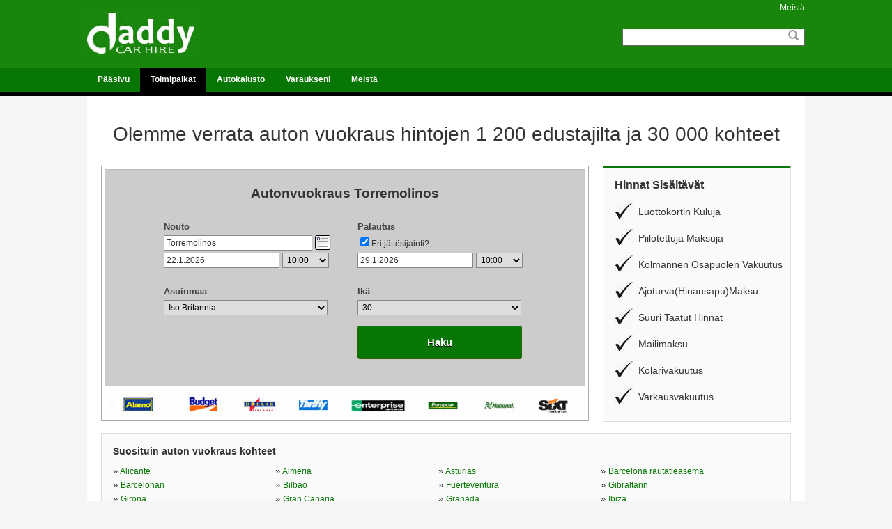

--- FILE ---
content_type: text/html; charset=utf-8
request_url: https://fi.daddycarhire.com/espanja/torremolinos.shtml
body_size: 15134
content:
<?xml version="1.0" encoding="UTF-8" ?>
<!DOCTYPE html PUBLIC "-//W3C//DTD XHTML 1.0 Transitional//EN" "http://www.w3.org/TR/xhtml1/DTD/xhtml1-transitional.dtd">
<html xmlns="http://www.w3.org/1999/xhtml">
<head prefix="og: http://ogp.me/ns#">
<title>Autovuokraamo Torremolinos - Hertz, Alamo, Avis, Europcar, Budget, Sixt</title>

    <link rel="stylesheet" href="/css/daddycarhire.css?14" type="text/css"><script src="/js/jquery.min.js?15" type="text/javascript"></script><meta name="viewport" content="width=device-width, initial-scale=1" /><meta name="keywords" content="Autonvuokraus Torremolinos, Auton Vuokraus Torremolinos, Autovuokraamo Torremolinos" /><meta name="description" content="Vuokraa auto Torremolinos lentokentältä DaddyCarHire kautta ja pääset helposti liikkumaan Torremolinos sekä sen lähiympäristössä." /></head>
<body>	    
    	
    
    <div class="hd1">
        <div class="page">
            <div class="logo">
                <a href="/"><img alt="Daddy Car Hire" src="/images/6/daddycarhire.jpg" /></a>
                
            </div>
            <div class="right vp3">
                <div class="links">      
                    <a href="/meista.shtml">Meistä</a>
                    
                </div>
                <div class="form">
                    
<form action="/search" method="get" id="fm">
<input class="search" autocomplete="off" type="text" name="q" id="q" placeholder="" value="" /> 
<div class="submitwrapper">
    <input class="submit" type="submit" id="submit" value="Hae" />
</div>
<input name="id" id="id" type="hidden" />
</form>

<script type="text/javascript">
    <!--
    $(document).ready(function () {
        $("input#q").autocomplete("/ajax/autosuggest", $("input#id"), null, {},  0);
    });
    //-->
</script>
                </div>
            </div>
        </div> 
    </div>                   
    <div class="hd2">
        <div class="page">
            <div class="navigation">
                <ul>
                    <li><a href="/">Pääsivu</a></li> 
                    <li><a class="selected" href="/toimipaikat.shtml">Toimipaikat</a></li> 
                    <li class="vp4"><a href="/autokalusto.shtml">Autokalusto</a></li>
                    
                    <li class="vp2"><a href="/varaukseni.shtml">Varaukseni</a></li>
                    <li class="vp2"><a href="/meista.shtml">Meistä</a></li>
                    <li class="vp5s mobmenc"><a><img alt="" src="/images/6/menu.png" /></a></li>
                </ul>
            </div> 
        </div>     
    </div>  
    <div class="hd3"></div> 
    <div class="hd4"> 
        <div class="page vp5s">
            <div class="navigation">
				<ul>
                    <li class="vp4s"><a href="/autokalusto.shtml">Autokalusto</a></li>
                                        
                    <li class="vp2s"><a href="/varaukseni.shtml">Varaukseni</a></li>
                    <li class="vp2s"><a href="/meista.shtml">Meistä</a></li>                    
                </ul> 
		    </div>
        </div>
	</div>        
    <div class="page body main">
        <div class="content main">
            <div class="by">    
                
    <div class="title vp3">Olemme verrata auton vuokraus hintojen 1 200 edustajilta ja 30 000 kohteet</div>                
           
    <div class="booking">
        <div class="form">
            
      
<div class="container">             
    <form target="_parent" id="form" name="form" action="/espanja/torremolinos.shtml" method="post">
        <div class="quote">
            <div class="centre">
                <div class="heading vp2">Autonvuokraus Torremolinos</div>
                <div class="vp2s" style="height:15px;"></div>
                <div class="qtleft">
                    <div class="item">Nouto</div>
                    <div class="itemi">    
                        <input class="suggest" type="text" name="pSuggest" id="pSuggest" value="Torremolinos" autocomplete="off" onfocus="this.value=''" />
                        <img id="pAddress" align="absbottom" class="addicon vp3" title="Torremolinos, 29620 (Espanja)" alt="Torremolinos, 29620 (Espanja)" src="/images/address.png" />
                        <div></div>
                    </div>
                    <div>      
                        <input readonly="readonly" class="calendar" type="text" id="from" name="from" autocomplete="off" value="22.1.2026" />
                        <select class="time" name="pickuptime">
                            <option value="00:00">00:00</option><option value="00:15">00:15</option><option value="00:30">00:30</option><option value="00:45">00:45</option><option value="01:00">01:00</option><option value="01:15">01:15</option><option value="01:30">01:30</option><option value="01:45">01:45</option><option value="02:00">02:00</option><option value="02:15">02:15</option><option value="02:30">02:30</option><option value="02:45">02:45</option><option value="03:00">03:00</option><option value="03:15">03:15</option><option value="03:30">03:30</option><option value="03:45">03:45</option><option value="04:00">04:00</option><option value="04:15">04:15</option><option value="04:30">04:30</option><option value="04:45">04:45</option><option value="05:00">05:00</option><option value="05:15">05:15</option><option value="05:30">05:30</option><option value="05:45">05:45</option><option value="06:00">06:00</option><option value="06:15">06:15</option><option value="06:30">06:30</option><option value="06:45">06:45</option><option value="07:00">07:00</option><option value="07:15">07:15</option><option value="07:30">07:30</option><option value="07:45">07:45</option><option value="08:00">08:00</option><option value="08:15">08:15</option><option value="08:30">08:30</option><option value="08:45">08:45</option><option value="09:00">09:00</option><option value="09:15">09:15</option><option value="09:30">09:30</option><option value="09:45">09:45</option><option selected="selected" value="10:00">10:00</option><option value="10:15">10:15</option><option value="10:30">10:30</option><option value="10:45">10:45</option><option value="11:00">11:00</option><option value="11:15">11:15</option><option value="11:30">11:30</option><option value="11:45">11:45</option><option value="12:00">12:00</option><option value="12:15">12:15</option><option value="12:30">12:30</option><option value="12:45">12:45</option><option value="13:00">13:00</option><option value="13:15">13:15</option><option value="13:30">13:30</option><option value="13:45">13:45</option><option value="14:00">14:00</option><option value="14:15">14:15</option><option value="14:30">14:30</option><option value="14:45">14:45</option><option value="15:00">15:00</option><option value="15:15">15:15</option><option value="15:30">15:30</option><option value="15:45">15:45</option><option value="16:00">16:00</option><option value="16:15">16:15</option><option value="16:30">16:30</option><option value="16:45">16:45</option><option value="17:00">17:00</option><option value="17:15">17:15</option><option value="17:30">17:30</option><option value="17:45">17:45</option><option value="18:00">18:00</option><option value="18:15">18:15</option><option value="18:30">18:30</option><option value="18:45">18:45</option><option value="19:00">19:00</option><option value="19:15">19:15</option><option value="19:30">19:30</option><option value="19:45">19:45</option><option value="20:00">20:00</option><option value="20:15">20:15</option><option value="20:30">20:30</option><option value="20:45">20:45</option><option value="21:00">21:00</option><option value="21:15">21:15</option><option value="21:30">21:30</option><option value="21:45">21:45</option><option value="22:00">22:00</option><option value="22:15">22:15</option><option value="22:30">22:30</option><option value="22:45">22:45</option><option value="23:00">23:00</option><option value="23:15">23:15</option><option value="23:30">23:30</option><option value="23:45">23:45</option>
                        </select>
                    </div>
                </div>
                <div class="qtright">
                    <div class="vp3s" style="padding-top:20px;"></div>
                    <div class="item">Palautus</div>
                    <div class="itemi">
                        <div id="do" style="display:none;">
                            <input class="suggest" type="text" name="dSuggest" id="dSuggest" value="" autocomplete="off" onfocus="this.value=''" />
                            <img align="absbottom" class="addicon vp3" id="dAddress" alt="" src="/images/address.png" />
                            <div></div>                                    
                        </div> 
                        <div id="dont" class="dont"><input class="itm" type="checkbox" checked="checked" id="same" name="same" onclick="$select(this);" /><label for="same">Eri jättösijainti?</label></div>
                    </div>
                    <div>
                        <input readonly="readonly" class="calendar" type="text" id="to" name="to" autocomplete="off" value="29.1.2026"/>
                        <select class="time" name="dropofftime">
                            <option value="00:00">00:00</option><option value="00:15">00:15</option><option value="00:30">00:30</option><option value="00:45">00:45</option><option value="01:00">01:00</option><option value="01:15">01:15</option><option value="01:30">01:30</option><option value="01:45">01:45</option><option value="02:00">02:00</option><option value="02:15">02:15</option><option value="02:30">02:30</option><option value="02:45">02:45</option><option value="03:00">03:00</option><option value="03:15">03:15</option><option value="03:30">03:30</option><option value="03:45">03:45</option><option value="04:00">04:00</option><option value="04:15">04:15</option><option value="04:30">04:30</option><option value="04:45">04:45</option><option value="05:00">05:00</option><option value="05:15">05:15</option><option value="05:30">05:30</option><option value="05:45">05:45</option><option value="06:00">06:00</option><option value="06:15">06:15</option><option value="06:30">06:30</option><option value="06:45">06:45</option><option value="07:00">07:00</option><option value="07:15">07:15</option><option value="07:30">07:30</option><option value="07:45">07:45</option><option value="08:00">08:00</option><option value="08:15">08:15</option><option value="08:30">08:30</option><option value="08:45">08:45</option><option value="09:00">09:00</option><option value="09:15">09:15</option><option value="09:30">09:30</option><option value="09:45">09:45</option><option selected="selected" value="10:00">10:00</option><option value="10:15">10:15</option><option value="10:30">10:30</option><option value="10:45">10:45</option><option value="11:00">11:00</option><option value="11:15">11:15</option><option value="11:30">11:30</option><option value="11:45">11:45</option><option value="12:00">12:00</option><option value="12:15">12:15</option><option value="12:30">12:30</option><option value="12:45">12:45</option><option value="13:00">13:00</option><option value="13:15">13:15</option><option value="13:30">13:30</option><option value="13:45">13:45</option><option value="14:00">14:00</option><option value="14:15">14:15</option><option value="14:30">14:30</option><option value="14:45">14:45</option><option value="15:00">15:00</option><option value="15:15">15:15</option><option value="15:30">15:30</option><option value="15:45">15:45</option><option value="16:00">16:00</option><option value="16:15">16:15</option><option value="16:30">16:30</option><option value="16:45">16:45</option><option value="17:00">17:00</option><option value="17:15">17:15</option><option value="17:30">17:30</option><option value="17:45">17:45</option><option value="18:00">18:00</option><option value="18:15">18:15</option><option value="18:30">18:30</option><option value="18:45">18:45</option><option value="19:00">19:00</option><option value="19:15">19:15</option><option value="19:30">19:30</option><option value="19:45">19:45</option><option value="20:00">20:00</option><option value="20:15">20:15</option><option value="20:30">20:30</option><option value="20:45">20:45</option><option value="21:00">21:00</option><option value="21:15">21:15</option><option value="21:30">21:30</option><option value="21:45">21:45</option><option value="22:00">22:00</option><option value="22:15">22:15</option><option value="22:30">22:30</option><option value="22:45">22:45</option><option value="23:00">23:00</option><option value="23:15">23:15</option><option value="23:30">23:30</option><option value="23:45">23:45</option>
                        </select>
                    </div>
                </div>
                <div class="qtleft qresisence">
                    <div style="padding-top:20px;"></div>
                    <div class="item">Asuinmaa</div>                    
                    <div>
                        <select class="select" name="country">
                            <option value="AF">Afganistanissa</option><option value="NL">Alankomaat</option><option value="BQ">Alankomaiden Antillit</option><option value="AL">Albania</option><option value="DZ">Algeria</option><option value="AS">Amerikan Samoa</option><option value="AD">Andorra</option><option value="AO">Angola</option><option value="AI">Anguilla</option><option value="AG">Antigua ja Barbuda</option><option value="AE">Arabiemiirikunnat</option><option value="AR">Argentiina</option><option value="AM">Armenia</option><option value="AW">Aruba</option><option value="AU">Australia</option><option value="AZ">Azerbaidžan</option><option value="BS">Bahama</option><option value="BH">Bahrain</option><option value="UM">Baker Island</option><option value="BD">Bangladesh</option><option value="BB">Barbados</option><option value="BE">Belgia</option><option value="BZ">Belize</option><option value="BJ">Benin</option><option value="BM">Bermuda</option><option value="BT">Bhutan</option><option value="BO">Bolivia</option><option value="BA">Bosnia ja Hertsegovina</option><option value="BW">Botswana</option><option value="BV">Bouvet'nsaari</option><option value="BR">Brasilia</option><option value="IO">Brittiläinen Intian valtameren alue</option><option value="VG">Brittiläiset Neitsytsaaret</option><option value="BN">Brunei</option><option value="BG">Bulgaria</option><option value="BF">Burkina Faso</option><option value="MM">Burma</option><option value="BI">Burundi</option><option value="KY">Caymansaaret</option><option value="TD">Chad</option><option value="CL">Chile</option><option value="CC">Cocos (Keelingsaaret)</option><option value="CK">Cookinsaaret</option><option value="CR">Costa Rica</option><option value="CI">Cote d'Ivoire</option><option value="CD">Demokraattinen tasavalta, Kongon</option><option value="DJ">Djibouti</option><option value="DM">Dominica</option><option value="DO">Dominikaaninen tasavalta</option><option value="EC">Ecuador</option><option value="EG">Egypti</option><option value="SV">El Salvador</option><option value="ER">Eritrea</option><option value="ES">Espanja</option><option value="ZA">Etelä Afrikka</option><option value="GS">Etelä Georgia ja saaret</option><option value="KR">Etelä Korea</option><option value="AQ">Etelämanner</option><option value="ET">Etiopia</option><option value="FK">Falklandin saaret (Malvinassaaret)</option><option value="FO">Färsaaret</option><option value="FJ">Fidži</option><option value="PH">Filippiinit</option><option value="GA">Gabon</option><option value="GM">Gambia</option><option value="GE">Georgia</option><option value="GH">Ghana</option><option value="GI">Gibraltar</option><option value="GD">Grenada</option><option value="GL">Grönlanti</option><option value="GP">Guadeloupe</option><option value="GU">Guam</option><option value="GT">Guatemala</option><option value="GN">Guinea</option><option value="GW">Guinea Bissau</option><option value="GY">Guyana</option><option value="HT">Haiti</option><option value="HM">Heard ja McDonaldinsaaret</option><option value="HN">Honduras</option><option value="HK">Hongkong</option><option value="UM">Howland Island</option><option value="ID">Indonesia</option><option value="IN">Intia</option><option value="IQ">Irak</option><option value="IR">Iran</option><option value="IE">Irlanti</option><option value="IS">Islanti</option><option selected="selected" value="GB">Iso Britannia</option><option value="IL">Israel</option><option value="TL">Itä Timor</option><option value="IT">Italia</option><option value="AT">Itävalta</option><option value="RE">Jälleennäkeminen</option><option value="JM">Jamaika</option><option value="SJ">Jan Mayen</option><option value="JP">Japani</option><option value="UM">Jarvis Island</option><option value="YE">Jemen</option><option value="UM">Johnstonin atolli</option><option value="JO">Jordan</option><option value="CX">Joulusaari</option><option value="KH">Kambodza</option><option value="CM">Kamerun</option><option value="CA">Kanada</option><option value="CV">Kap Verde</option><option value="KZ">Kazakstan</option><option value="KE">Kenia</option><option value="CF">Keski Afrikkalainen tasavalta</option><option value="CN">Kiina</option><option value="UM">Kingman Reef</option><option value="KG">Kirgisia</option><option value="KI">Kiribati</option><option value="CO">Kolumbia</option><option value="KM">Komorit</option><option value="CG">Kongon tasavalta</option><option value="GR">Kreikka</option><option value="HR">Kroatia</option><option value="CU">Kuuba</option><option value="KW">Kuwait</option><option value="CY">Kypros</option><option value="EH">Länsi Sahara</option><option value="LA">Laos</option><option value="LV">Latvia</option><option value="LS">Lesotho</option><option value="LB">Libanon</option><option value="LR">Liberia</option><option value="LY">Libyan Arab</option><option value="LI">Liechtenstein</option><option value="LT">Liettua</option><option value="LU">Luxemburg</option><option value="MO">Macao</option><option value="MG">Madagaskar</option><option value="MK">Makedonia</option><option value="MW">Malawi</option><option value="MV">Malediivit</option><option value="MY">Malesia</option><option value="ML">Mali</option><option value="MT">Malta</option><option value="MA">Marokko</option><option value="MH">Marshallinsaaret</option><option value="MQ">Martinique</option><option value="MR">Mauritania</option><option value="MU">Mauritius</option><option value="YT">Mayotte</option><option value="MX">Meksiko</option><option value="UM">Midwaysaaret</option><option value="FM">Mikronesia</option><option value="MD">Moldovan tasavalta</option><option value="MC">Monaco</option><option value="MN">Mongolia</option><option value="MS">Montserrat</option><option value="MZ">Mosambik</option><option value="NA">Namibia</option><option value="NR">Nauru</option><option value="VI">Neitsytsaaret</option><option value="VI">Neitsytsaaret (US)</option><option value="NP">Nepal</option><option value="NI">Nicaragua</option><option value="NE">Niger</option><option value="NG">Nigeria</option><option value="NU">Niue</option><option value="NF">Norfolkinsaari</option><option value="NO">Norja</option><option value="OM">Oman</option><option value="GQ">Päiväntasaajan Guinea</option><option value="PK">Pakistan</option><option value="PW">Palau</option><option value="UM">Palmyra atolli</option><option value="PA">Panama</option><option value="PG">Papua Uusi Guinea</option><option value="PY">Paraguay</option><option value="PE">Peru</option><option value="PN">Pitcairn</option><option value="KP">Pohjois Korea</option><option value="MP">Pohjois Mariaanit</option><option value="PT">Portugali</option><option value="PR">Puerto Rico</option><option value="PL">Puola</option><option value="VA">Pyhä istuin (Vatikaani)</option><option value="QA">Qatar</option><option value="FR">Ranska</option><option value="TF">Ranskan eteläiset alueet</option><option value="PF">Ranskan Polynesia</option><option value="RO">Romania</option><option value="RW">Ruanda</option><option value="SE">Ruotsi</option><option value="SH">Saint Helena</option><option value="KN">Saint Kitts ja Nevis</option><option value="LC">Saint Lucia</option><option value="PM">Saint Pierre ja Miquelon</option><option value="VC">Saint Vincent ja Grenadiinit</option><option value="DE">Saksa</option><option value="SB">Salomonsaaret</option><option value="ZM">Sambia</option><option value="WS">Samoa</option><option value="SM">San Marino</option><option value="ST">Sao Tome ja Principe</option><option value="SA">Saudi Arabia</option><option value="SN">Senegal</option><option value="CS">Serbia ja Montenegro</option><option value="SC">Seychellit</option><option value="SL">Sierra Leone</option><option value="SG">Singapore</option><option value="SK">Slovakia</option><option value="SI">Slovenia</option><option value="SO">Somalia</option><option value="LK">Sri Lanka</option><option value="SD">Sudan</option><option value="FI">Suomi</option><option value="SR">Suriname</option><option value="SJ">Svalbard</option><option value="CH">Sveitsi</option><option value="SZ">Swazimaa</option><option value="SY">Syyria</option><option value="TJ">Tadžikistan</option><option value="TW">Taiwan</option><option value="TZ">Tansania</option><option value="DK">Tanska</option><option value="TH">Thaimaa</option><option value="TG">Togo</option><option value="TK">Tokelau</option><option value="TO">Tonga</option><option value="TT">Trinidad ja Tobago</option><option value="CZ">Tšekki</option><option value="TN">Tunisia</option><option value="TR">Turkki</option><option value="TM">Turkmenistan</option><option value="TC">Turks ja Caicossaaret</option><option value="TV">Tuvalu</option><option value="UG">Uganda</option><option value="UA">Ukraina</option><option value="HU">Unkari</option><option value="UY">Uruguay</option><option value="NC">Uusi Kaledonia</option><option value="NZ">Uusi Seelanti</option><option value="UZ">Uzbekistan</option><option value="BY">Valko Venäjä</option><option value="VU">Vanuatu</option><option value="RU">Venäjä</option><option value="VE">Venezuela</option><option value="VN">Vietnam</option><option value="EE">Viro</option><option value="UM">Wake Island</option><option value="WF">Wallis ja Futuna</option><option value="US">Yhdysvallat</option><option value="ZW">Zimbabwe</option>
                        </select>
                    </div>  
                </div>
                <div class="qtright">
                    <div class="vp3" style="padding-top:20px;"></div>
                    <div class="item">Ikä</div>                        
                    <div>
                        <select class="select" name="age">
                            <option value="17">17</option><option value="18">18</option><option value="19">19</option><option value="20">20</option><option value="21">21</option><option value="22">22</option><option value="23">23</option><option value="24">24</option><option value="25">25</option><option value="26">26</option><option value="27">27</option><option value="28">28</option><option value="29">29</option><option selected="selected" value="30">30</option><option value="31">31</option><option value="32">32</option><option value="33">33</option><option value="34">34</option><option value="35">35</option><option value="36">36</option><option value="37">37</option><option value="38">38</option><option value="39">39</option><option value="40">40</option><option value="41">41</option><option value="42">42</option><option value="43">43</option><option value="44">44</option><option value="45">45</option><option value="46">46</option><option value="47">47</option><option value="48">48</option><option value="49">49</option><option value="50">50</option><option value="51">51</option><option value="52">52</option><option value="53">53</option><option value="54">54</option><option value="55">55</option><option value="56">56</option><option value="57">57</option><option value="58">58</option><option value="59">59</option><option value="60">60</option><option value="61">61</option><option value="62">62</option><option value="63">63</option><option value="64">64</option><option value="65">65</option><option value="66">66</option><option value="67">67</option><option value="68">68</option><option value="69">69</option><option value="70">70</option><option value="71">71</option><option value="72">72</option><option value="73">73</option><option value="74">74</option><option value="75">75</option><option value="76">76</option><option value="77">77</option><option value="78">78</option><option value="79">79</option><option value="80">80</option>
                        </select>
                    </div>                
                </div>
                <div class="qtright">
                    <div class="button">
                        <a id="submit" name="submit" onclick="document.getElementById('form').submit()">
                            Haku
                        </a>
                    </div>
                </div>                            
                <input type="hidden" name="pid" id="pid" value="382" />                
                <input type="hidden" name="did" id="did" value="382" />
            </div> 
        </div>
    </form>
    <div class="companies"></div>
</div>           
<script type="text/javascript">
    <!--
    function $select(a) {
        if (!a.checked) { $('#do').css({ display: "block" }); $('#dont').css({ display: "none" }); }
        else { $('#do').css({ display: "none" }); $('#dont').css({ display: "block" }); }
    }
    var frm = document.getElementById("form");
    if (frm) { frm.onsubmit = function () { return false; }; }
    $(document).ready(function () {
        $("input#dSuggest").autocomplete("/ajax/autosuggest", $("input#did"), $("#dAddress"), {}, 0);
        $("input#pSuggest").autocomplete("/ajax/autosuggest", $("input#pid"), $("#pAddress"), {}, 0);
        $.datepicker.setDefaults($.datepicker.regional['fi']);
        var dates = $("#from, #to").datepicker({
            defaultDate: "+1w",
            changeMonth: false,
            minDate: 0,
            maxDate: "+24M",
            numberOfMonths: $(window).width() > 550 ? 2 : 1,
            onSelect: function (selectedDate) {
                var option = this.id == "from" ? "minDate" : "maxDate",
					    instance = $(this).data("datepicker"),
					    date = $.datepicker.parseDate(
						    instance.settings.dateFormat ||
						    $.datepicker._defaults.dateFormat,
						    selectedDate, instance.settings);
                dates.not(this).datepicker("option", option, date);
            }
        });
    });
    //-->
</script>
        </div>
        <div class="incentive">
            
<div class="inclusions">
    <div class="contain">
        <div class="offers">
            <div class="head">Hinnat Sisältävät</div>
            <div class="tick">Luottokortin Kuluja</div> 
            <div class="tick">Piilotettuja Maksuja</div>
            <div class="tick">Kolmannen Osapuolen Vakuutus</div>  
            <div class="tick">Ajoturva(Hinausapu)Maksu</div>
            <div class="tick">Suuri Taatut Hinnat</div>
            <div class="tick">Mailimaksu</div>   
            <div class="tick">Kolarivakuutus</div>   
            <div class="tick">Varkausvakuutus</div>   
        </div>  
    </div> 
</div> 
        </div> 
    </div>        
    
        <div class="inclusions destinations">
            <div class="container">
                <div class="head">Suosituin auton vuokraus kohteet</div>
		        <div>
                    <span id="ctl00_Body_PopularLocations"><span>
                            <div class="list4">&raquo; <a title="Autovuokraamo Alicante lentokenttä" href="/espanja/alicante-lentokentta.shtml">Alicante</a></div>
                        </span><span>
                            <div class="list4">&raquo; <a title="Autovuokraamo Almeria Lentokenttä" href="/espanja/almeria-lentokentta.shtml">Almeria</a></div>
                        </span><span>
                            <div class="list4">&raquo; <a title="Autovuokraamo Asturias Lentokenttä" href="/espanja/asturias-lentokentta.shtml">Asturias</a></div>
                        </span><span>
                            <div class="list4">&raquo; <a title="Autovuokraamo Barcelona rautatieasema" href="/espanja/barcelona-rautatieasema.shtml">Barcelona rautatieasema</a></div>
                        </span><span>
                            <div class="list4">&raquo; <a title="Autovuokraamo Barcelonan lentokenttä" href="/espanja/barcelonan-lentokentta.shtml">Barcelonan</a></div>
                        </span><span>
                            <div class="list4">&raquo; <a title="Autovuokraamo Bilbao Lentokenttä" href="/espanja/bilbao-lentokentta.shtml">Bilbao</a></div>
                        </span><span>
                            <div class="list4">&raquo; <a title="Autovuokraamo Fuerteventura Lentokenttä" href="/espanja/fuerteventura-lentokentta.shtml">Fuerteventura</a></div>
                        </span><span>
                            <div class="list4">&raquo; <a title="Autovuokraamo Gibraltarin lentokenttä" href="/espanja/gibraltarin-lentokentta.shtml">Gibraltarin</a></div>
                        </span><span>
                            <div class="list4">&raquo; <a title="Autovuokraamo Girona Lentokenttä" href="/espanja/girona-lentokentta.shtml">Girona</a></div>
                        </span><span>
                            <div class="list4">&raquo; <a title="Autovuokraamo Gran Canaria Lentokenttä" href="/espanja/gran-canaria-lentokentta.shtml">Gran Canaria</a></div>
                        </span><span>
                            <div class="list4">&raquo; <a title="Autovuokraamo Granada Lentokenttä" href="/espanja/granada-lentokentta.shtml">Granada</a></div>
                        </span><span>
                            <div class="list4">&raquo; <a title="Autovuokraamo Ibiza Lentokenttä" href="/espanja/ibiza-lentokentta.shtml">Ibiza</a></div>
                        </span><span>
                            <div class="list4">&raquo; <a title="Autovuokraamo Jerez Lentokenttä" href="/espanja/jerez-lentokentta.shtml">Jerez</a></div>
                        </span><span>
                            <div class="list4">&raquo; <a title="Autovuokraamo Lanzarote Lentokenttä" href="/espanja/lanzarote-lentokentta.shtml">Lanzarote</a></div>
                        </span><span>
                            <div class="list4">&raquo; <a title="Autovuokraamo Madridin lentokenttä" href="/espanja/madridin-lentokentta.shtml">Madridin</a></div>
                        </span><span>
                            <div class="list4">&raquo; <a title="Autovuokraamo Malagan lentokentälle" href="/espanja/malagan-lentokentalle.shtml">Malagan</a></div>
                        </span><span>
                            <div class="list4">&raquo; <a title="Autovuokraamo Mallorca Lentokenttä" href="/espanja/mallorca-lentokentta.shtml">Mallorca</a></div>
                        </span><span>
                            <div class="list4">&raquo; <a title="Autovuokraamo Menorcan lentokenttää" href="/espanja/menorcan-lentokenttaa.shtml">Menorcan ä</a></div>
                        </span><span>
                            <div class="list4">&raquo; <a title="Autovuokraamo Murcia Lentokenttä" href="/espanja/murcia-lentokentta.shtml">Murcia</a></div>
                        </span><span>
                            <div class="list4">&raquo; <a title="Autovuokraamo Reus Lentokenttä" href="/espanja/reus-lentokentta.shtml">Reus</a></div>
                        </span><span>
                            <div class="list4">&raquo; <a title="Autovuokraamo Santander Lentokenttä" href="/espanja/santander-lentokentta.shtml">Santander</a></div>
                        </span><span>
                            <div class="list4">&raquo; <a title="Autovuokraamo Tenerife Lentokenttä North" href="/espanja/tenerife-lentokentta-north.shtml">Tenerife North</a></div>
                        </span><span>
                            <div class="list4">&raquo; <a title="Autovuokraamo Tenerife Lentokenttä South" href="/espanja/tenerife-lentokentta-south.shtml">Tenerife South</a></div>
                        </span><span>
                            <div class="list4">&raquo; <a title="Autovuokraamo Valencian lentokenttä" href="/espanja/valencian-lentokentta.shtml">Valencian</a></div>
                        </span></span>
                </div>
            </div> 
        </div> 
    
    <div class="table">
        <div class="left">
            <div class="breadcrumb tspace">
                <span itemscope="itemscope" itemtype="http://data-vocabulary.org/Breadcrumb"><a itemprop="url" href="/"><span itemprop="title">Pääsivu</span></a> &raquo;</span>
                <span itemscope="itemscope" itemtype="http://data-vocabulary.org/Breadcrumb"><a itemprop="url" href="/espanja.shtml"><span itemprop="title">Espanja</span></a> &raquo;</span>  
                <span><span class="ar">Torremolinos</span></span>
            </div>  
            <h1>Autovuokraamo Torremolinos</h1>
           
                <div class="text">
                    <p>Jokainen hankinta lomakohde yrittää löytää paikka, joka on ainutlaatuinen ja on jotain uutta ja tuoretta, tarjota tai tarkemmin; määritteet, jotka tekee paikka todellinen loma paikalla. Näin Torremolinos tarjoaa kävijöille runsaasti. Tämä hotelli sijaitsee eteläosassa Espanjan kaupunki, joka on sijoittunut kuudenneksi Malagassa kysymys väestön mukaisesta jaosta. Autonvuokrauspalvelu on tavallisin liikenteen joukossa, jotka vierailevat vaikka muita liikennemuotoja, kuten rautatie- ja linja-autot ovat myös saatavilla. Joitakin syitä, jotka matkustavat mieluummin Autonvuokraus; luotettavuus, yhdenmukaisuus ja mukavuus.</p><h3>Autonvuokraus</h3>
<p>Mitä voi olla niin täyttää kuin ylipäänsä johdonmukainen kuljetusvälineet aina kun lomalla. Onko sinulla nauttia mukavasti hyvässä kunnossa autoa ja ehkä palveluja kuljettajan paitsi matkustaa luokan tahansa kohteeseen voit valita. Nauttia oleskelua Torremolinos on suhteellista, mutta joilla Autonvuokraus on tapana tehdä hyödyntää saatavilla tahansa seikkailu tämän kaupungin, joka pitää sen elinvoima jopa yöllä. Tämän kunnan yöelämä on luokan oman lisää niin seisoi Autonvuokraus Palvelut milloin haluat pitää hauskaa jollakin baareissa tai klubeissa yhteisössä.</p><h3>Houkutteleva Torremolinos</h3>
<p>Tämä kohde, joka tunnettiin köyhien kalastajakylä on tehty nykyaikaistaminen joka on muuttunut yhdeksi turisteja kohteita Espanjassa. Tämä muutos on nähtävissä La Carihuela, joka on historiallisella alueella, joka oli aiemmin nimitystä fisherman's Villagesta. Kasvitieteellinen keidas Parque Batteria park sijaitsee rannikolla Torremolinos, jonne pääsee, käyttämällä Autonvuokraus on paikka nauttia luonnosta. Tämä on samassa paikassa, jossa olet todennäköisesti saada Hanko viewing Towerista, josta sisältää Kanuunat. Calle San Miguel, Plaza de Toros, Pimentel torni, San Miguel kirkko ja El Templo tatuointi Museum muutamia vaihtoehtoisia paikkoja vierailla lomaillessaan tässä Espanjan osassa.</p><h3>Jännittäviä ulkoilma-aktiviteetteja</h3>
<p>Plaza Costa del Sol on yksi rantoja, jotka houkuttelevat kävijöitä eri kohteisiin ympäri maailmaa. Tämä ei kuitenkaan ole ainoa vaihtoehto rannat ovat osalta; Autonvuokraus Palvelut muut rannat ovat kaikki saavutettavissa mistä tahansa sisällä Torremolinos. Veden puistoissa, puutarhoissa ja Pablo Ruiz Picasso kulttuurikeskus muutamia paikkoja, joissa kävijöitä saada nauttia menossa, kun jään tänne. Vaikka on olemassa yrityksiä, jotka tarjoavat kuljetus joitakin näistä sivustoista on parempi saada Autonvuokraus varmuuden vuoksi.</p>                    
                                                                                                                                                                                                                                                                                                                                                                                                                                                   
                    <h3>Kokoelma Osoite</h3>
                    <div id="container"><div id="canvas"></div></div>
                    <link rel="stylesheet" href="https://openlayers.org/en/v4.6.5/css/ol.css" type="text/css">
                    <script src="https://openlayers.org/en/v4.6.5/build/ol.js"></script>
                    <div id="popup" class="popup" style="position:absolute;left:15px;padding:4px;width:150px;background:#fff;border:solid 1px #000;color:#000;">
                        <div id="popuptitle" style="text-align:center;font-weight:bold;padding-bottom:4px;text-decoration:underline"></div>
                        <div id="popupinner"></div>
                    </div>
                    <script>
                        var popup = document.getElementById('popup');
                        var popupinner = document.getElementById('popupinner');
                        var popuptitle = document.getElementById('popuptitle');
                        var overlay = new ol.Overlay({
                            element: popup,
                            autoPan: true,
                            autoPanAnimation: {
                                duration: 250
                            }
                        });
                        var style = new ol.style.Style({
                            image: new ol.style.Icon({
                                src: '/images/map/other.png'
                            })
                        })
                        var map = new ol.Map({
                            layers: [
                                new ol.layer.Tile({
                                    source: new ol.source.OSM()
                                })
                                , new ol.layer.Vector({
                                    source: new ol.source.Vector({
                                        features: [new ol.Feature({
                                            geometry: new ol.geom.Point(ol.proj.fromLonLat([-4.48500000, 36.67400000])),
                                                url: '/espanja/malagan-lentokentalle.shtml',
                                                address : 'Malaga Airport, Malaga, 29004',
                                                title : 'Malagan lentokentälle'
                                            })]
                                        }),
                                    style: style
                                })
                                    , new ol.layer.Vector({
                                    source: new ol.source.Vector({
                                        features: [new ol.Feature({
                                            geometry: new ol.geom.Point(ol.proj.fromLonLat([-4.51900000, 36.59700000])),
                                                url: '/espanja/benalmadena-costa.shtml',
                                                address : 'Avenida De Antonio Machado 42, Benalmadena, 29630, Málaga',
                                                title : 'Benalmadena Costa'
                                            })]
                                        }),
                                    style: style
                                })
                                    , new ol.layer.Vector({
                                    source: new ol.source.Vector({
                                        features: [new ol.Feature({
                                            geometry: new ol.geom.Point(ol.proj.fromLonLat([-4.52100000, 36.59600000])),
                                                url: '/espanja/benalmadena.shtml',
                                                address : '',
                                                title : 'Benalmadena'
                                            })]
                                        }),
                                    style: style
                                })
                                    , new ol.layer.Vector({
                                    source: new ol.source.Vector({
                                        features: [new ol.Feature({
                                            geometry: new ol.geom.Point(ol.proj.fromLonLat([-4.46000000, 36.70500000])),
                                                url: '/espanja/malaga-ortega-y-gasset.shtml',
                                                address : 'C/ Orotava 33, Malaga, 29006',
                                                title : 'Malaga Ortega Y Gasset'
                                            })]
                                        }),
                                    style: style
                                })
                                    , new ol.layer.Vector({
                                    source: new ol.source.Vector({
                                        features: [new ol.Feature({
                                            geometry: new ol.geom.Point(ol.proj.fromLonLat([-4.43200000, 36.71200000])),
                                                url: '/espanja/malaga-rautatieasema.shtml',
                                                address : 'No Truck Return*no Admite Furgoneta, No Truck Return*no Admite Furgonetas, Malaga, 29002',
                                                title : 'Malaga rautatieasema'
                                            })]
                                        }),
                                    style: style
                                })
                                    , new ol.layer.Vector({
                                    source: new ol.source.Vector({
                                        features: [new ol.Feature({
                                            geometry: new ol.geom.Point(ol.proj.fromLonLat([-4.42200000, 36.72400000])),
                                                url: '/espanja/malaga-carreteria.shtml',
                                                address : 'C/ Carreteria Nº82, Malaga, 29008',
                                                title : 'Malaga Carretería'
                                            })]
                                        }),
                                    style: style
                                })
                                    , new ol.layer.Vector({
                                    source: new ol.source.Vector({
                                        features: [new ol.Feature({
                                            geometry: new ol.geom.Point(ol.proj.fromLonLat([-4.61500000, 36.54900000])),
                                                url: '/espanja/fuengirola-paseo-maritimo.shtml',
                                                address : 'Paseo Maritimo 64, Galeria Comercial H Yaramar, Fuengirola, 269640, Málaga',
                                                title : 'Fuengirola Paseo Marítimo'
                                            })]
                                        }),
                                    style: style
                                })
                                    , new ol.layer.Vector({
                                    source: new ol.source.Vector({
                                        features: [new ol.Feature({
                                            geometry: new ol.geom.Point(ol.proj.fromLonLat([-4.62000000, 36.54200000])),
                                                url: '/espanja/malaga-fuengirola.shtml',
                                                address : 'Calle Martinez Catena 6. Hotel Las Palmeras., Malaga, 29640',
                                                title : 'Malaga Fuengirola'
                                            })]
                                        }),
                                    style: style
                                })
                                    , new ol.layer.Vector({
                                    source: new ol.source.Vector({
                                        features: [new ol.Feature({
                                            geometry: new ol.geom.Point(ol.proj.fromLonLat([-4.88600000, 36.50900000])),
                                                url: '/espanja/marbella.shtml',
                                                address : 'Marbella, 29600',
                                                title : 'Marbella'
                                            })]
                                        }),
                                    style: style
                                })
                                    , new ol.layer.Vector({
                                    source: new ol.source.Vector({
                                        features: [new ol.Feature({
                                            geometry: new ol.geom.Point(ol.proj.fromLonLat([-4.95200000, 36.49500000])),
                                                url: '/espanja/marbella-banus-nueva.shtml',
                                                address : 'N340 Kilometro 175, Ctra 340 K175 Puerto Banus, Nueva Andalucía, Marbella, 29660, Malaga',
                                                title : 'Marbella Banus Nueva'
                                            })]
                                        }),
                                    style: style
                                })
                                    , new ol.layer.Vector({
                                    source: new ol.source.Vector({
                                        features: [new ol.Feature({
                                            geometry: new ol.geom.Point(ol.proj.fromLonLat([-5.01300000, 36.46300000])),
                                                url: '/espanja/estepona-sol-marbella-atalaya-park.shtml',
                                                address : 'Avda De Las Golondrinas Coordenadas 36.461887/5.010861, Estepona, 29688',
                                                title : 'Estepona Sol Marbella Atalaya Park'
                                            })]
                                        }),
                                    style: style
                                })
                                    ,
                                new ol.layer.Vector({
                                    source: new ol.source.Vector({
                                        features: [new ol.Feature({
                                            geometry: new ol.geom.Point(ol.proj.fromLonLat([-4.49200000, 36.63300000])),
                                            url: '',
                                            address : 'Torremolinos, 29620',
                                            title : 'Torremolinos'
                                        })]
                                    }),
                                    style: new ol.style.Style({
                                        image: new ol.style.Icon({
                                            src: '/images/map/current.png'
                                        })
                                    })
                                })
                            ],
                            overlays: [overlay],
                            target: 'canvas',
                            view: new ol.View({
                                center: ol.proj.fromLonLat([-4.49200000, 36.63300000]),
                                zoom: 11
                            })
                        });
                        map.on("click", function(e) {
                            map.forEachFeatureAtPixel(e.pixel, function (feature, layer) {
                                if(feature.get('url') > ''){
                                    document.location = feature.get('url');
                                }
                            })
                        });
                        map.on("pointermove", function (e) {
                            var hit = map.hasFeatureAtPixel(e.pixel);
                            map.getTargetElement().style.cursor = (hit ? 'pointer' : '');
                            map.forEachFeatureAtPixel(e.pixel, function (feature, layer) {                           
                                var coordinate = e.coordinate;
                                popuptitle.innerText = feature.get('title');
                                popupinner.innerText = feature.get('address');
                                overlay.setPosition(coordinate);
                            });
                            if(!hit)
                            {
                                overlay.setPosition(undefined);
                            }
                        });
                    </script>
                </div>
                   
        </div>
        <div class="right">    
            
                <div class="tspace">
                    <div class="inclusions">
                        <div class="container" itemscope itemtype="http://data-vocabulary.org/Review-aggregate">  
                            <meta itemprop="rating" content="5,0" />    
                            <meta itemprop="votes" content="1" />                          
                            <meta itemprop="count" content="1" />                     
                            <meta itemprop="itemreviewed" content="Autovuokraamo Torremolinos" />     
                            <div class="head">Meidän Pisteet</div>
			                <div class="summary"><img src="/images/rating/rating-full.gif" /><img src="/images/rating/rating-full.gif" /><img src="/images/rating/rating-full.gif" /><img src="/images/rating/rating-full.gif" /><img src="/images/rating/rating-full.gif" /> (<b>5,0 pois 5</b>)<div class="remarks">Olemme saaneet huomautuksia sisältävät seuraavat tiedot:</div></div>
                            
                                    <div itemscope itemtype="http://data-vocabulary.org/Review">                   
                                        <meta itemprop="itemreviewed" content="Autovuokraamo Torremolinos" /> 
                                        <div class="review"><em>"<span itemprop="summary">Otamme huomioon avulla voit myöhemmin</span>"</em></div>
                                    </div>
                                
                            
                        </div>
                    </div>
                </div>
            
                <div class="tspace">
                    <div class="inclusions">
                        <div class="container">
                            <div class="head">Määräpaikkojen</div>
		                    <div style="overflow:auto;height:273px;">
                                    
                                        <div class="nearby">&raquo; <a href="/espanja/malagan-lentokentalle.shtml">Malagan lentokentälle</a> (4,6 km)</div> 
                                        <div class="address">Malaga Airport, Malaga, 29004</div>
                                    
                                        <div class="nearby">&raquo; <a href="/espanja/benalmadena-costa.shtml">Benalmadena Costa</a> (4,7 km)</div> 
                                        <div class="address">Avenida De Antonio Machado 42, Benalmadena, 29630, Málaga</div>
                                    
                                        <div class="nearby">&raquo; <a href="/espanja/benalmadena.shtml">Benalmadena</a> (4,9 km)</div> 
                                        <div class="address"></div>
                                    
                                        <div class="nearby">&raquo; <a href="/espanja/malaga-ortega-y-gasset.shtml">Malaga Ortega Y Gasset</a> (8,5 km)</div> 
                                        <div class="address">C/ Orotava 33, Malaga, 29006</div>
                                    
                                        <div class="nearby">&raquo; <a href="/espanja/malaga-rautatieasema.shtml">Malaga rautatieasema</a> (10,3 km)</div> 
                                        <div class="address">No Truck Return*no Admite Furgoneta, No Truck Return*no Admite Furgonetas, Malaga, 29002</div>
                                    
                                        <div class="nearby">&raquo; <a href="/espanja/malaga-carreteria.shtml">Malaga Carretería</a> (11,9 km)</div> 
                                        <div class="address">C/ Carreteria Nº82, Malaga, 29008</div>
                                    
                                        <div class="nearby">&raquo; <a href="/espanja/fuengirola-paseo-maritimo.shtml">Fuengirola Paseo Marítimo</a> (14,4 km)</div> 
                                        <div class="address">Paseo Maritimo 64, Galeria Comercial H Yaramar, Fuengirola, 269640, Málaga</div>
                                    
                                        <div class="nearby">&raquo; <a href="/espanja/malaga-fuengirola.shtml">Malaga Fuengirola</a> (15,3 km)</div> 
                                        <div class="address">Calle Martinez Catena 6. Hotel Las Palmeras., Malaga, 29640</div>
                                    
                            </div>            
                        </div>            
                    </div> 
                </div>
            

            <div class="tspace">
                
<div class="inclusions">
    <div class="container">
        <div class="head">Follow Us</div>
        <div>
            <a target="_blank" href="https://facebook.com/daddycarhire"><img alt="fb" src="/images/facebook.jpg" /></a>
            <a target="_blank" href="https://twitter.com/daddycarhire"><img alt="tweeter" src="/images/twitter.jpg" /></a>
            <a target="_blank" href="https://www.google.com/+daddycarhire" rel="publisher"><img alt="google+" src="/images/google.jpg" /></a>
            <a target="_blank" href="http://www.pinterest.com/daddycarhire"><img alt="fb" src="/images/pinterest.jpg" /></a>
        </div>
    </div>
</div>
            </div>
        </div>
    </div>
    
            </div> 
        </div> 
    </div> 
    <div class="page body">
        <div class="content">
            <div class="footer vp3">                              
                <table>
                    <tr>
                        <td class="td quarter1">
                            <div class="head">Kansainvälinen</div>
                            <div>
                            <div>&raquo; <a href="/iso-britannia.shtml">Iso Britannia</a></div>
                                <div>&raquo; <a href="/italia.shtml">Italia</a></div>
                                <div>&raquo; <a href="/ranska.shtml">Ranska</a></div>
                                <div>&raquo; <a href="/yhdysvallat.shtml">USA</a></div>
                                
                            </div> 
                        </td>
                        <td class="td quarter1">
                            <div class="head">Suositut Lentokentät</div>
                            <div>
                            <div>&raquo; <a href="/espanja/alicante-lentokentta.shtml">Alicante</a></div>
                                <div>&raquo; <a href="/irlanti/dublin-lentokentta.shtml">Dublin</a></div>
                                <div>&raquo; <a href="/portugali/faron-lentoasema.shtml">Faron lentoasema</a></div>
                                <div>&raquo; <a href="/espanja/malagan-lentokentalle.shtml">Malagan</a></div>
                                
                            </div>  
                        </td>
                        <td class="td quarter1">
                            
                                <div class="head">Suosittu Rautatieasemilta</div>
                                <div>
                                <div>&raquo; <a href="/ranska/aix-en-provence-tgv.shtml">Aix en Provence TGV</a></div>
                                    <div>&raquo; <a href="/saksa/augsburg-rautatieasema.shtml">Augsburg rautatieasema</a></div>
                                    <div>&raquo; <a href="/espanja/salamanca-train-station.shtml">Salamanca Train Station</a></div>
                                    <div>&raquo; <a href="/espanja/vigo-rautatieasema.shtml">Vigo rautatieasema</a></div>
                                    
                                </div> 
                                                         
                        </td>
                        <td class="td quarter2">
                            <div class="head">Resurssit</div>
                            <div>
                                 
                                <div>&raquo; <a href="/autokalusto.shtml">Autokalusto</a></div>  
                                <div>&raquo; <a href="/varaukseni.shtml">Varaukseni</a></div>
                                <div>&raquo; <a href="/meista.shtml">Meistä</a></div>
                                <div>&raquo; <a href="/ehdot.htm">Ehdot</a></div>
                            </div>  
                        </td>
                    </tr>
                </table>
            </div>
            <div class="copy">
                <div class="culture">
                    
    
            <a href="https://www.daddycarhire.com/spain/torremolinos.shtml"><img title="Car Hire Torremolinos" alt="Car Hire Torremolinos" src="/images/culture/gb.gif" /></a>
            
            <a href="https://it.daddycarhire.com/spagna/torremolinos.shtml"><img title="Autonoleggio Torremolinos" alt="Autonoleggio Torremolinos" src="/images/culture/it.gif" /></a>
            
            <a href="https://es.daddycarhire.com/espana/torremolinos.shtml"><img title="Alquiler de Coches Torremolinos" alt="Alquiler de Coches Torremolinos" src="/images/culture/es.gif" /></a>
            
            <a href="https://fr.daddycarhire.com/espagne/torremolinos.shtml"><img title="Location de Voitures Torremolinos" alt="Location de Voitures Torremolinos" src="/images/culture/fr.gif" /></a>
            
            <a href="https://de.daddycarhire.com/spanien/torremolinos.shtml"><img title="Mietwagen Torremolinos" alt="Mietwagen Torremolinos" src="/images/culture/de.gif" /></a>
            
            <a href="https://pt.daddycarhire.com/espanha/torremolinos.shtml"><img title="Aluguer de Carros Torremolinos" alt="Aluguer de Carros Torremolinos" src="/images/culture/pt.gif" /></a>
            
            <a href="https://nl.daddycarhire.com/spanje/torremolinos.shtml"><img title="Autohuur Torremolinos " alt="Autohuur Torremolinos " src="/images/culture/nl.gif" /></a>
            
            <a href="https://fi.daddycarhire.com/espanja/torremolinos.shtml"><img title="Autovuokraamo Torremolinos" alt="Autovuokraamo Torremolinos" src="/images/culture/fi.gif" /></a>
            
            <a href="https://se.daddycarhire.com/spanien/torremolinos.shtml"><img title="Hyrbil Torremolinos" alt="Hyrbil Torremolinos" src="/images/culture/se.gif" /></a>
            
            <a href="https://no.daddycarhire.com/spania/torremolinos.shtml"><img title="Leiebil Torremolinos" alt="Leiebil Torremolinos" src="/images/culture/no.gif" /></a>
            
            <a href="https://dk.daddycarhire.com/spanien/torremolinos.shtml"><img title="Biludlejning Torremolinos" alt="Biludlejning Torremolinos" src="/images/culture/dk.gif" /></a>
            
            <a href="https://ru.daddycarhire.com/spain/torremolinos.shtml"><img title="прокат автомобилей Торремолинос" alt="прокат автомобилей Торремолинос" src="/images/culture/ru.gif" /></a> 
            
            <a href="https://jp.daddycarhire.com/spain/torremolinos.shtml"><img title="トレモリノスレンタカー" alt="トレモリノスレンタカー" src="/images/culture/jp.gif" /></a> 
            
            <a href="https://cn.daddycarhire.com/spain/torremolinos.shtml"><img title="多列毛利诺斯汽车租赁" alt="多列毛利诺斯汽车租赁" src="/images/culture/cn.gif" /></a> 
            
            <a href="https://ar.daddycarhire.com/spain/torremolinos.shtml"><img title="تأجير سيارات توريمولينوس" alt="تأجير سيارات توريمولينوس" src="/images/culture/ae.gif" /></a> 
            
                </div>
                <div class="vp3 icon">    
                    <img alt="" src="/images/6/icon.jpg" /> 
                </div>
                <div class="copyright">Copyright &copy; 2026 Daddy Car Hire, All rights reserved.</div>
                <div class="contact">Daddy Car Hire, Advantage Business Centre, 132-134 Great Ancoats Street, Manchester, M4 6DE</div>
            </div> 
        </div> 
    </div>
    
    <script type="text/javascript">
        
        $(document).ready(function () {
            $('.mobmenc').click(function () {
                $('.hd4').toggle();
            });
            var addthisScript = document.createElement('script');
            addthisScript.setAttribute('src', 'https://s7.addthis.com/js/300/addthis_widget.js#domready=1')
            document.body.appendChild(addthisScript);
        });
    </script>
</body>
</html>

--- FILE ---
content_type: application/javascript
request_url: https://fi.daddycarhire.com/js/jquery.min.js?15
body_size: 69743
content:
(function (a, b) { function cg(a) { return d.isWindow(a) ? a : a.nodeType === 9 ? a.defaultView || a.parentWindow : !1 } function cd(a) { if (!bZ[a]) { var b = d("<" + a + ">").appendTo("body"), c = b.css("display"); b.remove(); if (c === "none" || c === "") c = "block"; bZ[a] = c } return bZ[a] } function cc(a, b) { var c = {}; d.each(cb.concat.apply([], cb.slice(0, b)), function () { c[this] = a }); return c } function bY() { try { return new a.ActiveXObject("Microsoft.XMLHTTP") } catch (b) { } } function bX() { try { return new a.XMLHttpRequest } catch (b) { } } function bW() { d(a).unload(function () { for (var a in bU) bU[a](0, 1) }) } function bQ(a, c) { a.dataFilter && (c = a.dataFilter(c, a.dataType)); var e = a.dataTypes, f = {}, g, h, i = e.length, j, k = e[0], l, m, n, o, p; for (g = 1; g < i; g++) { if (g === 1) for (h in a.converters) typeof h === "string" && (f[h.toLowerCase()] = a.converters[h]); l = k, k = e[g]; if (k === "*") k = l; else if (l !== "*" && l !== k) { m = l + " " + k, n = f[m] || f["* " + k]; if (!n) { p = b; for (o in f) { j = o.split(" "); if (j[0] === l || j[0] === "*") { p = f[j[1] + " " + k]; if (p) { o = f[o], o === !0 ? n = p : p === !0 && (n = o); break } } } } !n && !p && d.error("No conversion from " + m.replace(" ", " to ")), n !== !0 && (c = n ? n(c) : p(o(c))) } } return c } function bP(a, c, d) { var e = a.contents, f = a.dataTypes, g = a.responseFields, h, i, j, k; for (i in g) i in d && (c[g[i]] = d[i]); while (f[0] === "*") f.shift(), h === b && (h = a.mimeType || c.getResponseHeader("content-type")); if (h) for (i in e) if (e[i] && e[i].test(h)) { f.unshift(i); break } if (f[0] in d) j = f[0]; else { for (i in d) { if (!f[0] || a.converters[i + " " + f[0]]) { j = i; break } k || (k = i) } j = j || k } if (j) { j !== f[0] && f.unshift(j); return d[j] } } function bO(a, b, c, e) { if (d.isArray(b) && b.length) d.each(b, function (b, f) { c || bq.test(a) ? e(a, f) : bO(a + "[" + (typeof f === "object" || d.isArray(f) ? b : "") + "]", f, c, e) }); else if (c || b == null || typeof b !== "object") e(a, b); else if (d.isArray(b) || d.isEmptyObject(b)) e(a, ""); else for (var f in b) bO(a + "[" + f + "]", b[f], c, e) } function bN(a, c, d, e, f, g) { f = f || c.dataTypes[0], g = g || {}, g[f] = !0; var h = a[f], i = 0, j = h ? h.length : 0, k = a === bH, l; for (; i < j && (k || !l) ; i++) l = h[i](c, d, e), typeof l === "string" && (!k || g[l] ? l = b : (c.dataTypes.unshift(l), l = bN(a, c, d, e, l, g))); (k || !l) && !g["*"] && (l = bN(a, c, d, e, "*", g)); return l } function bM(a) { return function (b, c) { typeof b !== "string" && (c = b, b = "*"); if (d.isFunction(c)) { var e = b.toLowerCase().split(bB), f = 0, g = e.length, h, i, j; for (; f < g; f++) h = e[f], j = /^\+/.test(h), j && (h = h.substr(1) || "*"), i = a[h] = a[h] || [], i[j ? "unshift" : "push"](c) } } } function bo(a, b, c) { var e = b === "width" ? bi : bj, f = b === "width" ? a.offsetWidth : a.offsetHeight; if (c === "border") return f; d.each(e, function () { c || (f -= parseFloat(d.css(a, "padding" + this)) || 0), c === "margin" ? f += parseFloat(d.css(a, "margin" + this)) || 0 : f -= parseFloat(d.css(a, "border" + this + "Width")) || 0 }); return f } function ba(a, b) { b.src ? d.ajax({ url: b.src, async: !1, dataType: "script" }) : d.globalEval(b.text || b.textContent || b.innerHTML || ""), b.parentNode && b.parentNode.removeChild(b) } function _(a) { return "getElementsByTagName" in a ? a.getElementsByTagName("*") : "querySelectorAll" in a ? a.querySelectorAll("*") : [] } function $(a, b) { if (b.nodeType === 1) { var c = b.nodeName.toLowerCase(); b.clearAttributes(), b.mergeAttributes(a); if (c === "object") b.outerHTML = a.outerHTML; else if (c !== "input" || a.type !== "checkbox" && a.type !== "radio") { if (c === "option") b.selected = a.defaultSelected; else if (c === "input" || c === "textarea") b.defaultValue = a.defaultValue } else a.checked && (b.defaultChecked = b.checked = a.checked), b.value !== a.value && (b.value = a.value); b.removeAttribute(d.expando) } } function Z(a, b) { if (b.nodeType === 1 && d.hasData(a)) { var c = d.expando, e = d.data(a), f = d.data(b, e); if (e = e[c]) { var g = e.events; f = f[c] = d.extend({}, e); if (g) { delete f.handle, f.events = {}; for (var h in g) for (var i = 0, j = g[h].length; i < j; i++) d.event.add(b, h + (g[h][i].namespace ? "." : "") + g[h][i].namespace, g[h][i], g[h][i].data) } } } } function Y(a, b) { return d.nodeName(a, "table") ? a.getElementsByTagName("tbody")[0] || a.appendChild(a.ownerDocument.createElement("tbody")) : a } function O(a, b, c) { if (d.isFunction(b)) return d.grep(a, function (a, d) { var e = !!b.call(a, d, a); return e === c }); if (b.nodeType) return d.grep(a, function (a, d) { return a === b === c }); if (typeof b === "string") { var e = d.grep(a, function (a) { return a.nodeType === 1 }); if (J.test(b)) return d.filter(b, e, !c); b = d.filter(b, e) } return d.grep(a, function (a, e) { return d.inArray(a, b) >= 0 === c }) } function N(a) { return !a || !a.parentNode || a.parentNode.nodeType === 11 } function F(a, b) { return (a && a !== "*" ? a + "." : "") + b.replace(r, "`").replace(s, "&") } function E(a) { var b, c, e, f, g, h, i, j, k, l, m, n, o, q = [], r = [], s = d._data(this, "events"); if (a.liveFired !== this && s && s.live && !a.target.disabled && (!a.button || a.type !== "click")) { a.namespace && (n = new RegExp("(^|\\.)" + a.namespace.split(".").join("\\.(?:.*\\.)?") + "(\\.|$)")), a.liveFired = this; var t = s.live.slice(0); for (i = 0; i < t.length; i++) g = t[i], g.origType.replace(p, "") === a.type ? r.push(g.selector) : t.splice(i--, 1); f = d(a.target).closest(r, a.currentTarget); for (j = 0, k = f.length; j < k; j++) { m = f[j]; for (i = 0; i < t.length; i++) { g = t[i]; if (m.selector === g.selector && (!n || n.test(g.namespace)) && !m.elem.disabled) { h = m.elem, e = null; if (g.preType === "mouseenter" || g.preType === "mouseleave") a.type = g.preType, e = d(a.relatedTarget).closest(g.selector)[0]; (!e || e !== h) && q.push({ elem: h, handleObj: g, level: m.level }) } } } for (j = 0, k = q.length; j < k; j++) { f = q[j]; if (c && f.level > c) break; a.currentTarget = f.elem, a.data = f.handleObj.data, a.handleObj = f.handleObj, o = f.handleObj.origHandler.apply(f.elem, arguments); if (o === !1 || a.isPropagationStopped()) { c = f.level, o === !1 && (b = !1); if (a.isImmediatePropagationStopped()) break } } return b } } function C(a, c, e) { var f = d.extend({}, e[0]); f.type = a, f.originalEvent = {}, f.liveFired = b, d.event.handle.call(c, f), f.isDefaultPrevented() && e[0].preventDefault() } function w() { return !0 } function v() { return !1 } function g(a) { for (var b in a) if (b !== "toJSON") return !1; return !0 } function f(a, c, f) { if (f === b && a.nodeType === 1) { f = a.getAttribute("data-" + c); if (typeof f === "string") { try { f = f === "true" ? !0 : f === "false" ? !1 : f === "null" ? null : d.isNaN(f) ? e.test(f) ? d.parseJSON(f) : f : parseFloat(f) } catch (g) { } d.data(a, c, f) } else f = b } return f } var c = a.document, d = function () { function I() { if (!d.isReady) { try { c.documentElement.doScroll("left") } catch (a) { setTimeout(I, 1); return } d.ready() } } var d = function (a, b) { return new d.fn.init(a, b, g) }, e = a.jQuery, f = a.$, g, h = /^(?:[^<]*(<[\w\W]+>)[^>]*$|#([\w\-]+)$)/, i = /\S/, j = /^\s+/, k = /\s+$/, l = /\d/, m = /^<(\w+)\s*\/?>(?:<\/\1>)?$/, n = /^[\],:{}\s]*$/, o = /\\(?:["\\\/bfnrt]|u[0-9a-fA-F]{4})/g, p = /"[^"\\\n\r]*"|true|false|null|-?\d+(?:\.\d*)?(?:[eE][+\-]?\d+)?/g, q = /(?:^|:|,)(?:\s*\[)+/g, r = /(webkit)[ \/]([\w.]+)/, s = /(opera)(?:.*version)?[ \/]([\w.]+)/, t = /(msie) ([\w.]+)/, u = /(mozilla)(?:.*? rv:([\w.]+))?/, v = navigator.userAgent, w, x = !1, y, z = "then done fail isResolved isRejected promise".split(" "), A, B = Object.prototype.toString, C = Object.prototype.hasOwnProperty, D = Array.prototype.push, E = Array.prototype.slice, F = String.prototype.trim, G = Array.prototype.indexOf, H = {}; d.fn = d.prototype = { constructor: d, init: function (a, e, f) { var g, i, j, k; if (!a) return this; if (a.nodeType) { this.context = this[0] = a, this.length = 1; return this } if (a === "body" && !e && c.body) { this.context = c, this[0] = c.body, this.selector = "body", this.length = 1; return this } if (typeof a === "string") { g = h.exec(a); if (!g || !g[1] && e) return !e || e.jquery ? (e || f).find(a) : this.constructor(e).find(a); if (g[1]) { e = e instanceof d ? e[0] : e, k = e ? e.ownerDocument || e : c, j = m.exec(a), j ? d.isPlainObject(e) ? (a = [c.createElement(j[1])], d.fn.attr.call(a, e, !0)) : a = [k.createElement(j[1])] : (j = d.buildFragment([g[1]], [k]), a = (j.cacheable ? d.clone(j.fragment) : j.fragment).childNodes); return d.merge(this, a) } i = c.getElementById(g[2]); if (i && i.parentNode) { if (i.id !== g[2]) return f.find(a); this.length = 1, this[0] = i } this.context = c, this.selector = a; return this } if (d.isFunction(a)) return f.ready(a); a.selector !== b && (this.selector = a.selector, this.context = a.context); return d.makeArray(a, this) }, selector: "", jquery: "1.5.1", length: 0, size: function () { return this.length }, toArray: function () { return E.call(this, 0) }, get: function (a) { return a == null ? this.toArray() : a < 0 ? this[this.length + a] : this[a] }, pushStack: function (a, b, c) { var e = this.constructor(); d.isArray(a) ? D.apply(e, a) : d.merge(e, a), e.prevObject = this, e.context = this.context, b === "find" ? e.selector = this.selector + (this.selector ? " " : "") + c : b && (e.selector = this.selector + "." + b + "(" + c + ")"); return e }, each: function (a, b) { return d.each(this, a, b) }, ready: function (a) { d.bindReady(), y.done(a); return this }, eq: function (a) { return a === -1 ? this.slice(a) : this.slice(a, +a + 1) }, first: function () { return this.eq(0) }, last: function () { return this.eq(-1) }, slice: function () { return this.pushStack(E.apply(this, arguments), "slice", E.call(arguments).join(",")) }, map: function (a) { return this.pushStack(d.map(this, function (b, c) { return a.call(b, c, b) })) }, end: function () { return this.prevObject || this.constructor(null) }, push: D, sort: [].sort, splice: [].splice }, d.fn.init.prototype = d.fn, d.extend = d.fn.extend = function () { var a, c, e, f, g, h, i = arguments[0] || {}, j = 1, k = arguments.length, l = !1; typeof i === "boolean" && (l = i, i = arguments[1] || {}, j = 2), typeof i !== "object" && !d.isFunction(i) && (i = {}), k === j && (i = this, --j); for (; j < k; j++) if ((a = arguments[j]) != null) for (c in a) { e = i[c], f = a[c]; if (i === f) continue; l && f && (d.isPlainObject(f) || (g = d.isArray(f))) ? (g ? (g = !1, h = e && d.isArray(e) ? e : []) : h = e && d.isPlainObject(e) ? e : {}, i[c] = d.extend(l, h, f)) : f !== b && (i[c] = f) } return i }, d.extend({ noConflict: function (b) { a.$ = f, b && (a.jQuery = e); return d }, isReady: !1, readyWait: 1, ready: function (a) { a === !0 && d.readyWait--; if (!d.readyWait || a !== !0 && !d.isReady) { if (!c.body) return setTimeout(d.ready, 1); d.isReady = !0; if (a !== !0 && --d.readyWait > 0) return; y.resolveWith(c, [d]), d.fn.trigger && d(c).trigger("ready").unbind("ready") } }, bindReady: function () { if (!x) { x = !0; if (c.readyState === "complete") return setTimeout(d.ready, 1); if (c.addEventListener) c.addEventListener("DOMContentLoaded", A, !1), a.addEventListener("load", d.ready, !1); else if (c.attachEvent) { c.attachEvent("onreadystatechange", A), a.attachEvent("onload", d.ready); var b = !1; try { b = a.frameElement == null } catch (e) { } c.documentElement.doScroll && b && I() } } }, isFunction: function (a) { return d.type(a) === "function" }, isArray: Array.isArray || function (a) { return d.type(a) === "array" }, isWindow: function (a) { return a && typeof a === "object" && "setInterval" in a }, isNaN: function (a) { return a == null || !l.test(a) || isNaN(a) }, type: function (a) { return a == null ? String(a) : H[B.call(a)] || "object" }, isPlainObject: function (a) { if (!a || d.type(a) !== "object" || a.nodeType || d.isWindow(a)) return !1; if (a.constructor && !C.call(a, "constructor") && !C.call(a.constructor.prototype, "isPrototypeOf")) return !1; var c; for (c in a) { } return c === b || C.call(a, c) }, isEmptyObject: function (a) { for (var b in a) return !1; return !0 }, error: function (a) { throw a }, parseJSON: function (b) { if (typeof b !== "string" || !b) return null; b = d.trim(b); if (n.test(b.replace(o, "@").replace(p, "]").replace(q, ""))) return a.JSON && a.JSON.parse ? a.JSON.parse(b) : (new Function("return " + b))(); d.error("Invalid JSON: " + b) }, parseXML: function (b, c, e) { a.DOMParser ? (e = new DOMParser, c = e.parseFromString(b, "text/xml")) : (c = new ActiveXObject("Microsoft.XMLDOM"), c.async = "false", c.loadXML(b)), e = c.documentElement, (!e || !e.nodeName || e.nodeName === "parsererror") && d.error("Invalid XML: " + b); return c }, noop: function () { }, globalEval: function (a) { if (a && i.test(a)) { var b = c.head || c.getElementsByTagName("head")[0] || c.documentElement, e = c.createElement("script"); d.support.scriptEval() ? e.appendChild(c.createTextNode(a)) : e.text = a, b.insertBefore(e, b.firstChild), b.removeChild(e) } }, nodeName: function (a, b) { return a.nodeName && a.nodeName.toUpperCase() === b.toUpperCase() }, each: function (a, c, e) { var f, g = 0, h = a.length, i = h === b || d.isFunction(a); if (e) { if (i) { for (f in a) if (c.apply(a[f], e) === !1) break } else for (; g < h;) if (c.apply(a[g++], e) === !1) break } else if (i) { for (f in a) if (c.call(a[f], f, a[f]) === !1) break } else for (var j = a[0]; g < h && c.call(j, g, j) !== !1; j = a[++g]) { } return a }, trim: F ? function (a) { return a == null ? "" : F.call(a) } : function (a) { return a == null ? "" : (a + "").replace(j, "").replace(k, "") }, makeArray: function (a, b) { var c = b || []; if (a != null) { var e = d.type(a); a.length == null || e === "string" || e === "function" || e === "regexp" || d.isWindow(a) ? D.call(c, a) : d.merge(c, a) } return c }, inArray: function (a, b) { if (b.indexOf) return b.indexOf(a); for (var c = 0, d = b.length; c < d; c++) if (b[c] === a) return c; return -1 }, merge: function (a, c) { var d = a.length, e = 0; if (typeof c.length === "number") for (var f = c.length; e < f; e++) a[d++] = c[e]; else while (c[e] !== b) a[d++] = c[e++]; a.length = d; return a }, grep: function (a, b, c) { var d = [], e; c = !!c; for (var f = 0, g = a.length; f < g; f++) e = !!b(a[f], f), c !== e && d.push(a[f]); return d }, map: function (a, b, c) { var d = [], e; for (var f = 0, g = a.length; f < g; f++) e = b(a[f], f, c), e != null && (d[d.length] = e); return d.concat.apply([], d) }, guid: 1, proxy: function (a, c, e) { arguments.length === 2 && (typeof c === "string" ? (e = a, a = e[c], c = b) : c && !d.isFunction(c) && (e = c, c = b)), !c && a && (c = function () { return a.apply(e || this, arguments) }), a && (c.guid = a.guid = a.guid || c.guid || d.guid++); return c }, access: function (a, c, e, f, g, h) { var i = a.length; if (typeof c === "object") { for (var j in c) d.access(a, j, c[j], f, g, e); return a } if (e !== b) { f = !h && f && d.isFunction(e); for (var k = 0; k < i; k++) g(a[k], c, f ? e.call(a[k], k, g(a[k], c)) : e, h); return a } return i ? g(a[0], c) : b }, now: function () { return (new Date).getTime() }, _Deferred: function () { var a = [], b, c, e, f = { done: function () { if (!e) { var c = arguments, g, h, i, j, k; b && (k = b, b = 0); for (g = 0, h = c.length; g < h; g++) i = c[g], j = d.type(i), j === "array" ? f.done.apply(f, i) : j === "function" && a.push(i); k && f.resolveWith(k[0], k[1]) } return this }, resolveWith: function (d, f) { if (!e && !b && !c) { c = 1; try { while (a[0]) a.shift().apply(d, f) } catch (g) { throw g } finally { b = [d, f], c = 0 } } return this }, resolve: function () { f.resolveWith(d.isFunction(this.promise) ? this.promise() : this, arguments); return this }, isResolved: function () { return c || b }, cancel: function () { e = 1, a = []; return this } }; return f }, Deferred: function (a) { var b = d._Deferred(), c = d._Deferred(), e; d.extend(b, { then: function (a, c) { b.done(a).fail(c); return this }, fail: c.done, rejectWith: c.resolveWith, reject: c.resolve, isRejected: c.isResolved, promise: function (a) { if (a == null) { if (e) return e; e = a = {} } var c = z.length; while (c--) a[z[c]] = b[z[c]]; return a } }), b.done(c.cancel).fail(b.cancel), delete b.cancel, a && a.call(b, b); return b }, when: function (a) { var b = arguments.length, c = b <= 1 && a && d.isFunction(a.promise) ? a : d.Deferred(), e = c.promise(); if (b > 1) { var f = E.call(arguments, 0), g = b, h = function (a) { return function (b) { f[a] = arguments.length > 1 ? E.call(arguments, 0) : b, --g || c.resolveWith(e, f) } }; while (b--) a = f[b], a && d.isFunction(a.promise) ? a.promise().then(h(b), c.reject) : --g; g || c.resolveWith(e, f) } else c !== a && c.resolve(a); return e }, uaMatch: function (a) { a = a.toLowerCase(); var b = r.exec(a) || s.exec(a) || t.exec(a) || a.indexOf("compatible") < 0 && u.exec(a) || []; return { browser: b[1] || "", version: b[2] || "0" } }, sub: function () { function a(b, c) { return new a.fn.init(b, c) } d.extend(!0, a, this), a.superclass = this, a.fn = a.prototype = this(), a.fn.constructor = a, a.subclass = this.subclass, a.fn.init = function b(b, c) { c && c instanceof d && !(c instanceof a) && (c = a(c)); return d.fn.init.call(this, b, c, e) }, a.fn.init.prototype = a.fn; var e = a(c); return a }, browser: {} }), y = d._Deferred(), d.each("Boolean Number String Function Array Date RegExp Object".split(" "), function (a, b) { H["[object " + b + "]"] = b.toLowerCase() }), w = d.uaMatch(v), w.browser && (d.browser[w.browser] = !0, d.browser.version = w.version), d.browser.webkit && (d.browser.safari = !0), G && (d.inArray = function (a, b) { return G.call(b, a) }), i.test(" ") && (j = /^[\s\xA0]+/, k = /[\s\xA0]+$/), g = d(c), c.addEventListener ? A = function () { c.removeEventListener("DOMContentLoaded", A, !1), d.ready() } : c.attachEvent && (A = function () { c.readyState === "complete" && (c.detachEvent("onreadystatechange", A), d.ready()) }); return d }(); (function () { d.support = {}; var b = c.createElement("div"); b.style.display = "none", b.innerHTML = "   <link/><table></table><a href='/a' style='color:red;float:left;opacity:.55;'>a</a><input type='checkbox'/>"; var e = b.getElementsByTagName("*"), f = b.getElementsByTagName("a")[0], g = c.createElement("select"), h = g.appendChild(c.createElement("option")), i = b.getElementsByTagName("input")[0]; if (e && e.length && f) { d.support = { leadingWhitespace: b.firstChild.nodeType === 3, tbody: !b.getElementsByTagName("tbody").length, htmlSerialize: !!b.getElementsByTagName("link").length, style: /red/.test(f.getAttribute("style")), hrefNormalized: f.getAttribute("href") === "/a", opacity: /^0.55$/.test(f.style.opacity), cssFloat: !!f.style.cssFloat, checkOn: i.value === "on", optSelected: h.selected, deleteExpando: !0, optDisabled: !1, checkClone: !1, noCloneEvent: !0, noCloneChecked: !0, boxModel: null, inlineBlockNeedsLayout: !1, shrinkWrapBlocks: !1, reliableHiddenOffsets: !0 }, i.checked = !0, d.support.noCloneChecked = i.cloneNode(!0).checked, g.disabled = !0, d.support.optDisabled = !h.disabled; var j = null; d.support.scriptEval = function () { if (j === null) { var b = c.documentElement, e = c.createElement("script"), f = "script" + d.now(); try { e.appendChild(c.createTextNode("window." + f + "=1;")) } catch (g) { } b.insertBefore(e, b.firstChild), a[f] ? (j = !0, delete a[f]) : j = !1, b.removeChild(e), b = e = f = null } return j }; try { delete b.test } catch (k) { d.support.deleteExpando = !1 } !b.addEventListener && b.attachEvent && b.fireEvent && (b.attachEvent("onclick", function l() { d.support.noCloneEvent = !1, b.detachEvent("onclick", l) }), b.cloneNode(!0).fireEvent("onclick")), b = c.createElement("div"), b.innerHTML = "<input type='radio' name='radiotest' checked='checked'/>"; var m = c.createDocumentFragment(); m.appendChild(b.firstChild), d.support.checkClone = m.cloneNode(!0).cloneNode(!0).lastChild.checked, d(function () { var a = c.createElement("div"), b = c.getElementsByTagName("body")[0]; if (b) { a.style.width = a.style.paddingLeft = "1px", b.appendChild(a), d.boxModel = d.support.boxModel = a.offsetWidth === 2, "zoom" in a.style && (a.style.display = "inline", a.style.zoom = 1, d.support.inlineBlockNeedsLayout = a.offsetWidth === 2, a.style.display = "", a.innerHTML = "<div style='width:4px;'></div>", d.support.shrinkWrapBlocks = a.offsetWidth !== 2), a.innerHTML = "<table><tr><td style='padding:0;border:0;display:none'></td><td>t</td></tr></table>"; var e = a.getElementsByTagName("td"); d.support.reliableHiddenOffsets = e[0].offsetHeight === 0, e[0].style.display = "", e[1].style.display = "none", d.support.reliableHiddenOffsets = d.support.reliableHiddenOffsets && e[0].offsetHeight === 0, a.innerHTML = "", b.removeChild(a).style.display = "none", a = e = null } }); var n = function (a) { var b = c.createElement("div"); a = "on" + a; if (!b.attachEvent) return !0; var d = a in b; d || (b.setAttribute(a, "return;"), d = typeof b[a] === "function"), b = null; return d }; d.support.submitBubbles = n("submit"), d.support.changeBubbles = n("change"), b = e = f = null } })(); var e = /^(?:\{.*\}|\[.*\])$/; d.extend({ cache: {}, uuid: 0, expando: "jQuery" + (d.fn.jquery + Math.random()).replace(/\D/g, ""), noData: { embed: !0, object: "clsid:D27CDB6E-AE6D-11cf-96B8-444553540000", applet: !0 }, hasData: function (a) { a = a.nodeType ? d.cache[a[d.expando]] : a[d.expando]; return !!a && !g(a) }, data: function (a, c, e, f) { if (d.acceptData(a)) { var g = d.expando, h = typeof c === "string", i, j = a.nodeType, k = j ? d.cache : a, l = j ? a[d.expando] : a[d.expando] && d.expando; if ((!l || f && l && !k[l][g]) && h && e === b) return; l || (j ? a[d.expando] = l = ++d.uuid : l = d.expando), k[l] || (k[l] = {}, j || (k[l].toJSON = d.noop)); if (typeof c === "object" || typeof c === "function") f ? k[l][g] = d.extend(k[l][g], c) : k[l] = d.extend(k[l], c); i = k[l], f && (i[g] || (i[g] = {}), i = i[g]), e !== b && (i[c] = e); if (c === "events" && !i[c]) return i[g] && i[g].events; return h ? i[c] : i } }, removeData: function (b, c, e) { if (d.acceptData(b)) { var f = d.expando, h = b.nodeType, i = h ? d.cache : b, j = h ? b[d.expando] : d.expando; if (!i[j]) return; if (c) { var k = e ? i[j][f] : i[j]; if (k) { delete k[c]; if (!g(k)) return } } if (e) { delete i[j][f]; if (!g(i[j])) return } var l = i[j][f]; d.support.deleteExpando || i != a ? delete i[j] : i[j] = null, l ? (i[j] = {}, h || (i[j].toJSON = d.noop), i[j][f] = l) : h && (d.support.deleteExpando ? delete b[d.expando] : b.removeAttribute ? b.removeAttribute(d.expando) : b[d.expando] = null) } }, _data: function (a, b, c) { return d.data(a, b, c, !0) }, acceptData: function (a) { if (a.nodeName) { var b = d.noData[a.nodeName.toLowerCase()]; if (b) return b !== !0 && a.getAttribute("classid") === b } return !0 } }), d.fn.extend({ data: function (a, c) { var e = null; if (typeof a === "undefined") { if (this.length) { e = d.data(this[0]); if (this[0].nodeType === 1) { var g = this[0].attributes, h; for (var i = 0, j = g.length; i < j; i++) h = g[i].name, h.indexOf("data-") === 0 && (h = h.substr(5), f(this[0], h, e[h])) } } return e } if (typeof a === "object") return this.each(function () { d.data(this, a) }); var k = a.split("."); k[1] = k[1] ? "." + k[1] : ""; if (c === b) { e = this.triggerHandler("getData" + k[1] + "!", [k[0]]), e === b && this.length && (e = d.data(this[0], a), e = f(this[0], a, e)); return e === b && k[1] ? this.data(k[0]) : e } return this.each(function () { var b = d(this), e = [k[0], c]; b.triggerHandler("setData" + k[1] + "!", e), d.data(this, a, c), b.triggerHandler("changeData" + k[1] + "!", e) }) }, removeData: function (a) { return this.each(function () { d.removeData(this, a) }) } }), d.extend({ queue: function (a, b, c) { if (a) { b = (b || "fx") + "queue"; var e = d._data(a, b); if (!c) return e || []; !e || d.isArray(c) ? e = d._data(a, b, d.makeArray(c)) : e.push(c); return e } }, dequeue: function (a, b) { b = b || "fx"; var c = d.queue(a, b), e = c.shift(); e === "inprogress" && (e = c.shift()), e && (b === "fx" && c.unshift("inprogress"), e.call(a, function () { d.dequeue(a, b) })), c.length || d.removeData(a, b + "queue", !0) } }), d.fn.extend({ queue: function (a, c) { typeof a !== "string" && (c = a, a = "fx"); if (c === b) return d.queue(this[0], a); return this.each(function (b) { var e = d.queue(this, a, c); a === "fx" && e[0] !== "inprogress" && d.dequeue(this, a) }) }, dequeue: function (a) { return this.each(function () { d.dequeue(this, a) }) }, delay: function (a, b) { a = d.fx ? d.fx.speeds[a] || a : a, b = b || "fx"; return this.queue(b, function () { var c = this; setTimeout(function () { d.dequeue(c, b) }, a) }) }, clearQueue: function (a) { return this.queue(a || "fx", []) } }); var h = /[\n\t\r]/g, i = /\s+/, j = /\r/g, k = /^(?:href|src|style)$/, l = /^(?:button|input)$/i, m = /^(?:button|input|object|select|textarea)$/i, n = /^a(?:rea)?$/i, o = /^(?:radio|checkbox)$/i; d.props = { "for": "htmlFor", "class": "className", readonly: "readOnly", maxlength: "maxLength", cellspacing: "cellSpacing", rowspan: "rowSpan", colspan: "colSpan", tabindex: "tabIndex", usemap: "useMap", frameborder: "frameBorder" }, d.fn.extend({ attr: function (a, b) { return d.access(this, a, b, !0, d.attr) }, removeAttr: function (a, b) { return this.each(function () { d.attr(this, a, ""), this.nodeType === 1 && this.removeAttribute(a) }) }, addClass: function (a) { if (d.isFunction(a)) return this.each(function (b) { var c = d(this); c.addClass(a.call(this, b, c.attr("class"))) }); if (a && typeof a === "string") { var b = (a || "").split(i); for (var c = 0, e = this.length; c < e; c++) { var f = this[c]; if (f.nodeType === 1) if (f.className) { var g = " " + f.className + " ", h = f.className; for (var j = 0, k = b.length; j < k; j++) g.indexOf(" " + b[j] + " ") < 0 && (h += " " + b[j]); f.className = d.trim(h) } else f.className = a } } return this }, removeClass: function (a) { if (d.isFunction(a)) return this.each(function (b) { var c = d(this); c.removeClass(a.call(this, b, c.attr("class"))) }); if (a && typeof a === "string" || a === b) { var c = (a || "").split(i); for (var e = 0, f = this.length; e < f; e++) { var g = this[e]; if (g.nodeType === 1 && g.className) if (a) { var j = (" " + g.className + " ").replace(h, " "); for (var k = 0, l = c.length; k < l; k++) j = j.replace(" " + c[k] + " ", " "); g.className = d.trim(j) } else g.className = "" } } return this }, toggleClass: function (a, b) { var c = typeof a, e = typeof b === "boolean"; if (d.isFunction(a)) return this.each(function (c) { var e = d(this); e.toggleClass(a.call(this, c, e.attr("class"), b), b) }); return this.each(function () { if (c === "string") { var f, g = 0, h = d(this), j = b, k = a.split(i); while (f = k[g++]) j = e ? j : !h.hasClass(f), h[j ? "addClass" : "removeClass"](f) } else if (c === "undefined" || c === "boolean") this.className && d._data(this, "__className__", this.className), this.className = this.className || a === !1 ? "" : d._data(this, "__className__") || "" }) }, hasClass: function (a) { var b = " " + a + " "; for (var c = 0, d = this.length; c < d; c++) if ((" " + this[c].className + " ").replace(h, " ").indexOf(b) > -1) return !0; return !1 }, val: function (a) { if (!arguments.length) { var c = this[0]; if (c) { if (d.nodeName(c, "option")) { var e = c.attributes.value; return !e || e.specified ? c.value : c.text } if (d.nodeName(c, "select")) { var f = c.selectedIndex, g = [], h = c.options, i = c.type === "select-one"; if (f < 0) return null; for (var k = i ? f : 0, l = i ? f + 1 : h.length; k < l; k++) { var m = h[k]; if (m.selected && (d.support.optDisabled ? !m.disabled : m.getAttribute("disabled") === null) && (!m.parentNode.disabled || !d.nodeName(m.parentNode, "optgroup"))) { a = d(m).val(); if (i) return a; g.push(a) } } if (i && !g.length && h.length) return d(h[f]).val(); return g } if (o.test(c.type) && !d.support.checkOn) return c.getAttribute("value") === null ? "on" : c.value; return (c.value || "").replace(j, "") } return b } var n = d.isFunction(a); return this.each(function (b) { var c = d(this), e = a; if (this.nodeType === 1) { n && (e = a.call(this, b, c.val())), e == null ? e = "" : typeof e === "number" ? e += "" : d.isArray(e) && (e = d.map(e, function (a) { return a == null ? "" : a + "" })); if (d.isArray(e) && o.test(this.type)) this.checked = d.inArray(c.val(), e) >= 0; else if (d.nodeName(this, "select")) { var f = d.makeArray(e); d("option", this).each(function () { this.selected = d.inArray(d(this).val(), f) >= 0 }), f.length || (this.selectedIndex = -1) } else this.value = e } }) } }), d.extend({ attrFn: { val: !0, css: !0, html: !0, text: !0, data: !0, width: !0, height: !0, offset: !0 }, attr: function (a, c, e, f) { if (!a || a.nodeType === 3 || a.nodeType === 8 || a.nodeType === 2) return b; if (f && c in d.attrFn) return d(a)[c](e); var g = a.nodeType !== 1 || !d.isXMLDoc(a), h = e !== b; c = g && d.props[c] || c; if (a.nodeType === 1) { var i = k.test(c); if (c === "selected" && !d.support.optSelected) { var j = a.parentNode; j && (j.selectedIndex, j.parentNode && j.parentNode.selectedIndex) } if ((c in a || a[c] !== b) && g && !i) { h && (c === "type" && l.test(a.nodeName) && a.parentNode && d.error("type property can't be changed"), e === null ? a.nodeType === 1 && a.removeAttribute(c) : a[c] = e); if (d.nodeName(a, "form") && a.getAttributeNode(c)) return a.getAttributeNode(c).nodeValue; if (c === "tabIndex") { var o = a.getAttributeNode("tabIndex"); return o && o.specified ? o.value : m.test(a.nodeName) || n.test(a.nodeName) && a.href ? 0 : b } return a[c] } if (!d.support.style && g && c === "style") { h && (a.style.cssText = "" + e); return a.style.cssText } h && a.setAttribute(c, "" + e); if (!a.attributes[c] && (a.hasAttribute && !a.hasAttribute(c))) return b; var p = !d.support.hrefNormalized && g && i ? a.getAttribute(c, 2) : a.getAttribute(c); return p === null ? b : p } h && (a[c] = e); return a[c] } }); var p = /\.(.*)$/, q = /^(?:textarea|input|select)$/i, r = /\./g, s = / /g, t = /[^\w\s.|`]/g, u = function (a) { return a.replace(t, "\\$&") }; d.event = { add: function (c, e, f, g) { if (c.nodeType !== 3 && c.nodeType !== 8) { try { d.isWindow(c) && (c !== a && !c.frameElement) && (c = a) } catch (h) { } if (f === !1) f = v; else if (!f) return; var i, j; f.handler && (i = f, f = i.handler), f.guid || (f.guid = d.guid++); var k = d._data(c); if (!k) return; var l = k.events, m = k.handle; l || (k.events = l = {}), m || (k.handle = m = function () { return typeof d !== "undefined" && !d.event.triggered ? d.event.handle.apply(m.elem, arguments) : b }), m.elem = c, e = e.split(" "); var n, o = 0, p; while (n = e[o++]) { j = i ? d.extend({}, i) : { handler: f, data: g }, n.indexOf(".") > -1 ? (p = n.split("."), n = p.shift(), j.namespace = p.slice(0).sort().join(".")) : (p = [], j.namespace = ""), j.type = n, j.guid || (j.guid = f.guid); var q = l[n], r = d.event.special[n] || {}; if (!q) { q = l[n] = []; if (!r.setup || r.setup.call(c, g, p, m) === !1) c.addEventListener ? c.addEventListener(n, m, !1) : c.attachEvent && c.attachEvent("on" + n, m) } r.add && (r.add.call(c, j), j.handler.guid || (j.handler.guid = f.guid)), q.push(j), d.event.global[n] = !0 } c = null } }, global: {}, remove: function (a, c, e, f) { if (a.nodeType !== 3 && a.nodeType !== 8) { e === !1 && (e = v); var g, h, i, j, k = 0, l, m, n, o, p, q, r, s = d.hasData(a) && d._data(a), t = s && s.events; if (!s || !t) return; c && c.type && (e = c.handler, c = c.type); if (!c || typeof c === "string" && c.charAt(0) === ".") { c = c || ""; for (h in t) d.event.remove(a, h + c); return } c = c.split(" "); while (h = c[k++]) { r = h, q = null, l = h.indexOf(".") < 0, m = [], l || (m = h.split("."), h = m.shift(), n = new RegExp("(^|\\.)" + d.map(m.slice(0).sort(), u).join("\\.(?:.*\\.)?") + "(\\.|$)")), p = t[h]; if (!p) continue; if (!e) { for (j = 0; j < p.length; j++) { q = p[j]; if (l || n.test(q.namespace)) d.event.remove(a, r, q.handler, j), p.splice(j--, 1) } continue } o = d.event.special[h] || {}; for (j = f || 0; j < p.length; j++) { q = p[j]; if (e.guid === q.guid) { if (l || n.test(q.namespace)) f == null && p.splice(j--, 1), o.remove && o.remove.call(a, q); if (f != null) break } } if (p.length === 0 || f != null && p.length === 1) (!o.teardown || o.teardown.call(a, m) === !1) && d.removeEvent(a, h, s.handle), g = null, delete t[h] } if (d.isEmptyObject(t)) { var w = s.handle; w && (w.elem = null), delete s.events, delete s.handle, d.isEmptyObject(s) && d.removeData(a, b, !0) } } }, trigger: function (a, c, e) { var f = a.type || a, g = arguments[3]; if (!g) { a = typeof a === "object" ? a[d.expando] ? a : d.extend(d.Event(f), a) : d.Event(f), f.indexOf("!") >= 0 && (a.type = f = f.slice(0, -1), a.exclusive = !0), e || (a.stopPropagation(), d.event.global[f] && d.each(d.cache, function () { var b = d.expando, e = this[b]; e && e.events && e.events[f] && d.event.trigger(a, c, e.handle.elem) })); if (!e || e.nodeType === 3 || e.nodeType === 8) return b; a.result = b, a.target = e, c = d.makeArray(c), c.unshift(a) } a.currentTarget = e; var h = d._data(e, "handle"); h && h.apply(e, c); var i = e.parentNode || e.ownerDocument; try { e && e.nodeName && d.noData[e.nodeName.toLowerCase()] || e["on" + f] && e["on" + f].apply(e, c) === !1 && (a.result = !1, a.preventDefault()) } catch (j) { } if (!a.isPropagationStopped() && i) d.event.trigger(a, c, i, !0); else if (!a.isDefaultPrevented()) { var k, l = a.target, m = f.replace(p, ""), n = d.nodeName(l, "a") && m === "click", o = d.event.special[m] || {}; if ((!o._default || o._default.call(e, a) === !1) && !n && !(l && l.nodeName && d.noData[l.nodeName.toLowerCase()])) { try { l[m] && (k = l["on" + m], k && (l["on" + m] = null), d.event.triggered = !0, l[m]()) } catch (q) { } k && (l["on" + m] = k), d.event.triggered = !1 } } }, handle: function (c) { var e, f, g, h, i, j = [], k = d.makeArray(arguments); c = k[0] = d.event.fix(c || a.event), c.currentTarget = this, e = c.type.indexOf(".") < 0 && !c.exclusive, e || (g = c.type.split("."), c.type = g.shift(), j = g.slice(0).sort(), h = new RegExp("(^|\\.)" + j.join("\\.(?:.*\\.)?") + "(\\.|$)")), c.namespace = c.namespace || j.join("."), i = d._data(this, "events"), f = (i || {})[c.type]; if (i && f) { f = f.slice(0); for (var l = 0, m = f.length; l < m; l++) { var n = f[l]; if (e || h.test(n.namespace)) { c.handler = n.handler, c.data = n.data, c.handleObj = n; var o = n.handler.apply(this, k); o !== b && (c.result = o, o === !1 && (c.preventDefault(), c.stopPropagation())); if (c.isImmediatePropagationStopped()) break } } } return c.result }, props: "altKey attrChange attrName bubbles button cancelable charCode clientX clientY ctrlKey currentTarget data detail eventPhase fromElement handler keyCode layerX layerY metaKey newValue offsetX offsetY pageX pageY prevValue relatedNode relatedTarget screenX screenY shiftKey srcElement target toElement view wheelDelta which".split(" "), fix: function (a) { if (a[d.expando]) return a; var e = a; a = d.Event(e); for (var f = this.props.length, g; f;) g = this.props[--f], a[g] = e[g]; a.target || (a.target = a.srcElement || c), a.target.nodeType === 3 && (a.target = a.target.parentNode), !a.relatedTarget && a.fromElement && (a.relatedTarget = a.fromElement === a.target ? a.toElement : a.fromElement); if (a.pageX == null && a.clientX != null) { var h = c.documentElement, i = c.body; a.pageX = a.clientX + (h && h.scrollLeft || i && i.scrollLeft || 0) - (h && h.clientLeft || i && i.clientLeft || 0), a.pageY = a.clientY + (h && h.scrollTop || i && i.scrollTop || 0) - (h && h.clientTop || i && i.clientTop || 0) } a.which == null && (a.charCode != null || a.keyCode != null) && (a.which = a.charCode != null ? a.charCode : a.keyCode), !a.metaKey && a.ctrlKey && (a.metaKey = a.ctrlKey), !a.which && a.button !== b && (a.which = a.button & 1 ? 1 : a.button & 2 ? 3 : a.button & 4 ? 2 : 0); return a }, guid: 1e8, proxy: d.proxy, special: { ready: { setup: d.bindReady, teardown: d.noop }, live: { add: function (a) { d.event.add(this, F(a.origType, a.selector), d.extend({}, a, { handler: E, guid: a.handler.guid })) }, remove: function (a) { d.event.remove(this, F(a.origType, a.selector), a) } }, beforeunload: { setup: function (a, b, c) { d.isWindow(this) && (this.onbeforeunload = c) }, teardown: function (a, b) { this.onbeforeunload === b && (this.onbeforeunload = null) } } } }, d.removeEvent = c.removeEventListener ? function (a, b, c) { a.removeEventListener && a.removeEventListener(b, c, !1) } : function (a, b, c) { a.detachEvent && a.detachEvent("on" + b, c) }, d.Event = function (a) { if (!this.preventDefault) return new d.Event(a); a && a.type ? (this.originalEvent = a, this.type = a.type, this.isDefaultPrevented = a.defaultPrevented || a.returnValue === !1 || a.getPreventDefault && a.getPreventDefault() ? w : v) : this.type = a, this.timeStamp = d.now(), this[d.expando] = !0 }, d.Event.prototype = { preventDefault: function () { this.isDefaultPrevented = w; var a = this.originalEvent; a && (a.preventDefault ? a.preventDefault() : a.returnValue = !1) }, stopPropagation: function () { this.isPropagationStopped = w; var a = this.originalEvent; a && (a.stopPropagation && a.stopPropagation(), a.cancelBubble = !0) }, stopImmediatePropagation: function () { this.isImmediatePropagationStopped = w, this.stopPropagation() }, isDefaultPrevented: v, isPropagationStopped: v, isImmediatePropagationStopped: v }; var x = function (a) { var b = a.relatedTarget; try { if (b !== c && !b.parentNode) return; while (b && b !== this) b = b.parentNode; b !== this && (a.type = a.data, d.event.handle.apply(this, arguments)) } catch (e) { } }, y = function (a) { a.type = a.data, d.event.handle.apply(this, arguments) }; d.each({ mouseenter: "mouseover", mouseleave: "mouseout" }, function (a, b) { d.event.special[a] = { setup: function (c) { d.event.add(this, b, c && c.selector ? y : x, a) }, teardown: function (a) { d.event.remove(this, b, a && a.selector ? y : x) } } }), d.support.submitBubbles || (d.event.special.submit = { setup: function (a, b) { if (this.nodeName && this.nodeName.toLowerCase() !== "form") d.event.add(this, "click.specialSubmit", function (a) { var b = a.target, c = b.type; (c === "submit" || c === "image") && d(b).closest("form").length && C("submit", this, arguments) }), d.event.add(this, "keypress.specialSubmit", function (a) { var b = a.target, c = b.type; (c === "text" || c === "password") && d(b).closest("form").length && a.keyCode === 13 && C("submit", this, arguments) }); else return !1 }, teardown: function (a) { d.event.remove(this, ".specialSubmit") } }); if (!d.support.changeBubbles) { var z, A = function (a) { var b = a.type, c = a.value; b === "radio" || b === "checkbox" ? c = a.checked : b === "select-multiple" ? c = a.selectedIndex > -1 ? d.map(a.options, function (a) { return a.selected }).join("-") : "" : a.nodeName.toLowerCase() === "select" && (c = a.selectedIndex); return c }, B = function B(a) { var c = a.target, e, f; if (q.test(c.nodeName) && !c.readOnly) { e = d._data(c, "_change_data"), f = A(c), (a.type !== "focusout" || c.type !== "radio") && d._data(c, "_change_data", f); if (e === b || f === e) return; if (e != null || f) a.type = "change", a.liveFired = b, d.event.trigger(a, arguments[1], c) } }; d.event.special.change = { filters: { focusout: B, beforedeactivate: B, click: function (a) { var b = a.target, c = b.type; (c === "radio" || c === "checkbox" || b.nodeName.toLowerCase() === "select") && B.call(this, a) }, keydown: function (a) { var b = a.target, c = b.type; (a.keyCode === 13 && b.nodeName.toLowerCase() !== "textarea" || a.keyCode === 32 && (c === "checkbox" || c === "radio") || c === "select-multiple") && B.call(this, a) }, beforeactivate: function (a) { var b = a.target; d._data(b, "_change_data", A(b)) } }, setup: function (a, b) { if (this.type === "file") return !1; for (var c in z) d.event.add(this, c + ".specialChange", z[c]); return q.test(this.nodeName) }, teardown: function (a) { d.event.remove(this, ".specialChange"); return q.test(this.nodeName) } }, z = d.event.special.change.filters, z.focus = z.beforeactivate } c.addEventListener && d.each({ focus: "focusin", blur: "focusout" }, function (a, b) { function c(a) { a = d.event.fix(a), a.type = b; return d.event.handle.call(this, a) } d.event.special[b] = { setup: function () { this.addEventListener(a, c, !0) }, teardown: function () { this.removeEventListener(a, c, !0) } } }), d.each(["bind", "one"], function (a, c) { d.fn[c] = function (a, e, f) { if (typeof a === "object") { for (var g in a) this[c](g, e, a[g], f); return this } if (d.isFunction(e) || e === !1) f = e, e = b; var h = c === "one" ? d.proxy(f, function (a) { d(this).unbind(a, h); return f.apply(this, arguments) }) : f; if (a === "unload" && c !== "one") this.one(a, e, f); else for (var i = 0, j = this.length; i < j; i++) d.event.add(this[i], a, h, e); return this } }), d.fn.extend({ unbind: function (a, b) { if (typeof a !== "object" || a.preventDefault) for (var e = 0, f = this.length; e < f; e++) d.event.remove(this[e], a, b); else for (var c in a) this.unbind(c, a[c]); return this }, delegate: function (a, b, c, d) { return this.live(b, c, d, a) }, undelegate: function (a, b, c) { return arguments.length === 0 ? this.unbind("live") : this.die(b, null, c, a) }, trigger: function (a, b) { return this.each(function () { d.event.trigger(a, b, this) }) }, triggerHandler: function (a, b) { if (this[0]) { var c = d.Event(a); c.preventDefault(), c.stopPropagation(), d.event.trigger(c, b, this[0]); return c.result } }, toggle: function (a) { var b = arguments, c = 1; while (c < b.length) d.proxy(a, b[c++]); return this.click(d.proxy(a, function (e) { var f = (d._data(this, "lastToggle" + a.guid) || 0) % c; d._data(this, "lastToggle" + a.guid, f + 1), e.preventDefault(); return b[f].apply(this, arguments) || !1 })) }, hover: function (a, b) { return this.mouseenter(a).mouseleave(b || a) } }); var D = { focus: "focusin", blur: "focusout", mouseenter: "mouseover", mouseleave: "mouseout" }; d.each(["live", "die"], function (a, c) { d.fn[c] = function (a, e, f, g) { var h, i = 0, j, k, l, m = g || this.selector, n = g ? this : d(this.context); if (typeof a === "object" && !a.preventDefault) { for (var o in a) n[c](o, e, a[o], m); return this } d.isFunction(e) && (f = e, e = b), a = (a || "").split(" "); while ((h = a[i++]) != null) { j = p.exec(h), k = "", j && (k = j[0], h = h.replace(p, "")); if (h === "hover") { a.push("mouseenter" + k, "mouseleave" + k); continue } l = h, h === "focus" || h === "blur" ? (a.push(D[h] + k), h = h + k) : h = (D[h] || h) + k; if (c === "live") for (var q = 0, r = n.length; q < r; q++) d.event.add(n[q], "live." + F(h, m), { data: e, selector: m, handler: f, origType: h, origHandler: f, preType: l }); else n.unbind("live." + F(h, m), f) } return this } }), d.each("blur focus focusin focusout load resize scroll unload click dblclick mousedown mouseup mousemove mouseover mouseout mouseenter mouseleave change select submit keydown keypress keyup error".split(" "), function (a, b) { d.fn[b] = function (a, c) { c == null && (c = a, a = null); return arguments.length > 0 ? this.bind(b, a, c) : this.trigger(b) }, d.attrFn && (d.attrFn[b] = !0) }), function () { function u(a, b, c, d, e, f) { for (var g = 0, h = d.length; g < h; g++) { var i = d[g]; if (i) { var j = !1; i = i[a]; while (i) { if (i.sizcache === c) { j = d[i.sizset]; break } if (i.nodeType === 1) { f || (i.sizcache = c, i.sizset = g); if (typeof b !== "string") { if (i === b) { j = !0; break } } else if (k.filter(b, [i]).length > 0) { j = i; break } } i = i[a] } d[g] = j } } } function t(a, b, c, d, e, f) { for (var g = 0, h = d.length; g < h; g++) { var i = d[g]; if (i) { var j = !1; i = i[a]; while (i) { if (i.sizcache === c) { j = d[i.sizset]; break } i.nodeType === 1 && !f && (i.sizcache = c, i.sizset = g); if (i.nodeName.toLowerCase() === b) { j = i; break } i = i[a] } d[g] = j } } } var a = /((?:\((?:\([^()]+\)|[^()]+)+\)|\[(?:\[[^\[\]]*\]|['"][^'"]*['"]|[^\[\]'"]+)+\]|\\.|[^ >+~,(\[\\]+)+|[>+~])(\s*,\s*)?((?:.|\r|\n)*)/g, e = 0, f = Object.prototype.toString, g = !1, h = !0, i = /\\/g, j = /\W/;[0, 0].sort(function () { h = !1; return 0 }); var k = function (b, d, e, g) { e = e || [], d = d || c; var h = d; if (d.nodeType !== 1 && d.nodeType !== 9) return []; if (!b || typeof b !== "string") return e; var i, j, n, o, q, r, s, t, u = !0, w = k.isXML(d), x = [], y = b; do { a.exec(""), i = a.exec(y); if (i) { y = i[3], x.push(i[1]); if (i[2]) { o = i[3]; break } } } while (i); if (x.length > 1 && m.exec(b)) if (x.length === 2 && l.relative[x[0]]) j = v(x[0] + x[1], d); else { j = l.relative[x[0]] ? [d] : k(x.shift(), d); while (x.length) b = x.shift(), l.relative[b] && (b += x.shift()), j = v(b, j) } else { !g && x.length > 1 && d.nodeType === 9 && !w && l.match.ID.test(x[0]) && !l.match.ID.test(x[x.length - 1]) && (q = k.find(x.shift(), d, w), d = q.expr ? k.filter(q.expr, q.set)[0] : q.set[0]); if (d) { q = g ? { expr: x.pop(), set: p(g) } : k.find(x.pop(), x.length === 1 && (x[0] === "~" || x[0] === "+") && d.parentNode ? d.parentNode : d, w), j = q.expr ? k.filter(q.expr, q.set) : q.set, x.length > 0 ? n = p(j) : u = !1; while (x.length) r = x.pop(), s = r, l.relative[r] ? s = x.pop() : r = "", s == null && (s = d), l.relative[r](n, s, w) } else n = x = [] } n || (n = j), n || k.error(r || b); if (f.call(n) === "[object Array]") if (u) if (d && d.nodeType === 1) for (t = 0; n[t] != null; t++) n[t] && (n[t] === !0 || n[t].nodeType === 1 && k.contains(d, n[t])) && e.push(j[t]); else for (t = 0; n[t] != null; t++) n[t] && n[t].nodeType === 1 && e.push(j[t]); else e.push.apply(e, n); else p(n, e); o && (k(o, h, e, g), k.uniqueSort(e)); return e }; k.uniqueSort = function (a) { if (r) { g = h, a.sort(r); if (g) for (var b = 1; b < a.length; b++) a[b] === a[b - 1] && a.splice(b--, 1) } return a }, k.matches = function (a, b) { return k(a, null, null, b) }, k.matchesSelector = function (a, b) { return k(b, null, null, [a]).length > 0 }, k.find = function (a, b, c) { var d; if (!a) return []; for (var e = 0, f = l.order.length; e < f; e++) { var g, h = l.order[e]; if (g = l.leftMatch[h].exec(a)) { var j = g[1]; g.splice(1, 1); if (j.substr(j.length - 1) !== "\\") { g[1] = (g[1] || "").replace(i, ""), d = l.find[h](g, b, c); if (d != null) { a = a.replace(l.match[h], ""); break } } } } d || (d = typeof b.getElementsByTagName !== "undefined" ? b.getElementsByTagName("*") : []); return { set: d, expr: a } }, k.filter = function (a, c, d, e) { var f, g, h = a, i = [], j = c, m = c && c[0] && k.isXML(c[0]); while (a && c.length) { for (var n in l.filter) if ((f = l.leftMatch[n].exec(a)) != null && f[2]) { var o, p, q = l.filter[n], r = f[1]; g = !1, f.splice(1, 1); if (r.substr(r.length - 1) === "\\") continue; j === i && (i = []); if (l.preFilter[n]) { f = l.preFilter[n](f, j, d, i, e, m); if (f) { if (f === !0) continue } else g = o = !0 } if (f) for (var s = 0; (p = j[s]) != null; s++) if (p) { o = q(p, f, s, j); var t = e ^ !!o; d && o != null ? t ? g = !0 : j[s] = !1 : t && (i.push(p), g = !0) } if (o !== b) { d || (j = i), a = a.replace(l.match[n], ""); if (!g) return []; break } } if (a === h) if (g == null) k.error(a); else break; h = a } return j }, k.error = function (a) { throw "Syntax error, unrecognized expression: " + a }; var l = k.selectors = { order: ["ID", "NAME", "TAG"], match: { ID: /#((?:[\w\u00c0-\uFFFF\-]|\\.)+)/, CLASS: /\.((?:[\w\u00c0-\uFFFF\-]|\\.)+)/, NAME: /\[name=['"]*((?:[\w\u00c0-\uFFFF\-]|\\.)+)['"]*\]/, ATTR: /\[\s*((?:[\w\u00c0-\uFFFF\-]|\\.)+)\s*(?:(\S?=)\s*(?:(['"])(.*?)\3|(#?(?:[\w\u00c0-\uFFFF\-]|\\.)*)|)|)\s*\]/, TAG: /^((?:[\w\u00c0-\uFFFF\*\-]|\\.)+)/, CHILD: /:(only|nth|last|first)-child(?:\(\s*(even|odd|(?:[+\-]?\d+|(?:[+\-]?\d*)?n\s*(?:[+\-]\s*\d+)?))\s*\))?/, POS: /:(nth|eq|gt|lt|first|last|even|odd)(?:\((\d*)\))?(?=[^\-]|$)/, PSEUDO: /:((?:[\w\u00c0-\uFFFF\-]|\\.)+)(?:\((['"]?)((?:\([^\)]+\)|[^\(\)]*)+)\2\))?/ }, leftMatch: {}, attrMap: { "class": "className", "for": "htmlFor" }, attrHandle: { href: function (a) { return a.getAttribute("href") }, type: function (a) { return a.getAttribute("type") } }, relative: { "+": function (a, b) { var c = typeof b === "string", d = c && !j.test(b), e = c && !d; d && (b = b.toLowerCase()); for (var f = 0, g = a.length, h; f < g; f++) if (h = a[f]) { while ((h = h.previousSibling) && h.nodeType !== 1) { } a[f] = e || h && h.nodeName.toLowerCase() === b ? h || !1 : h === b } e && k.filter(b, a, !0) }, ">": function (a, b) { var c, d = typeof b === "string", e = 0, f = a.length; if (d && !j.test(b)) { b = b.toLowerCase(); for (; e < f; e++) { c = a[e]; if (c) { var g = c.parentNode; a[e] = g.nodeName.toLowerCase() === b ? g : !1 } } } else { for (; e < f; e++) c = a[e], c && (a[e] = d ? c.parentNode : c.parentNode === b); d && k.filter(b, a, !0) } }, "": function (a, b, c) { var d, f = e++, g = u; typeof b === "string" && !j.test(b) && (b = b.toLowerCase(), d = b, g = t), g("parentNode", b, f, a, d, c) }, "~": function (a, b, c) { var d, f = e++, g = u; typeof b === "string" && !j.test(b) && (b = b.toLowerCase(), d = b, g = t), g("previousSibling", b, f, a, d, c) } }, find: { ID: function (a, b, c) { if (typeof b.getElementById !== "undefined" && !c) { var d = b.getElementById(a[1]); return d && d.parentNode ? [d] : [] } }, NAME: function (a, b) { if (typeof b.getElementsByName !== "undefined") { var c = [], d = b.getElementsByName(a[1]); for (var e = 0, f = d.length; e < f; e++) d[e].getAttribute("name") === a[1] && c.push(d[e]); return c.length === 0 ? null : c } }, TAG: function (a, b) { if (typeof b.getElementsByTagName !== "undefined") return b.getElementsByTagName(a[1]) } }, preFilter: { CLASS: function (a, b, c, d, e, f) { a = " " + a[1].replace(i, "") + " "; if (f) return a; for (var g = 0, h; (h = b[g]) != null; g++) h && (e ^ (h.className && (" " + h.className + " ").replace(/[\t\n\r]/g, " ").indexOf(a) >= 0) ? c || d.push(h) : c && (b[g] = !1)); return !1 }, ID: function (a) { return a[1].replace(i, "") }, TAG: function (a, b) { return a[1].replace(i, "").toLowerCase() }, CHILD: function (a) { if (a[1] === "nth") { a[2] || k.error(a[0]), a[2] = a[2].replace(/^\+|\s*/g, ""); var b = /(-?)(\d*)(?:n([+\-]?\d*))?/.exec(a[2] === "even" && "2n" || a[2] === "odd" && "2n+1" || !/\D/.test(a[2]) && "0n+" + a[2] || a[2]); a[2] = b[1] + (b[2] || 1) - 0, a[3] = b[3] - 0 } else a[2] && k.error(a[0]); a[0] = e++; return a }, ATTR: function (a, b, c, d, e, f) { var g = a[1] = a[1].replace(i, ""); !f && l.attrMap[g] && (a[1] = l.attrMap[g]), a[4] = (a[4] || a[5] || "").replace(i, ""), a[2] === "~=" && (a[4] = " " + a[4] + " "); return a }, PSEUDO: function (b, c, d, e, f) { if (b[1] === "not") if ((a.exec(b[3]) || "").length > 1 || /^\w/.test(b[3])) b[3] = k(b[3], null, null, c); else { var g = k.filter(b[3], c, d, !0 ^ f); d || e.push.apply(e, g); return !1 } else if (l.match.POS.test(b[0]) || l.match.CHILD.test(b[0])) return !0; return b }, POS: function (a) { a.unshift(!0); return a } }, filters: { enabled: function (a) { return a.disabled === !1 && a.type !== "hidden" }, disabled: function (a) { return a.disabled === !0 }, checked: function (a) { return a.checked === !0 }, selected: function (a) { a.parentNode && a.parentNode.selectedIndex; return a.selected === !0 }, parent: function (a) { return !!a.firstChild }, empty: function (a) { return !a.firstChild }, has: function (a, b, c) { return !!k(c[3], a).length }, header: function (a) { return /h\d/i.test(a.nodeName) }, text: function (a) { return "text" === a.getAttribute("type") }, radio: function (a) { return "radio" === a.type }, checkbox: function (a) { return "checkbox" === a.type }, file: function (a) { return "file" === a.type }, password: function (a) { return "password" === a.type }, submit: function (a) { return "submit" === a.type }, image: function (a) { return "image" === a.type }, reset: function (a) { return "reset" === a.type }, button: function (a) { return "button" === a.type || a.nodeName.toLowerCase() === "button" }, input: function (a) { return /input|select|textarea|button/i.test(a.nodeName) } }, setFilters: { first: function (a, b) { return b === 0 }, last: function (a, b, c, d) { return b === d.length - 1 }, even: function (a, b) { return b % 2 === 0 }, odd: function (a, b) { return b % 2 === 1 }, lt: function (a, b, c) { return b < c[3] - 0 }, gt: function (a, b, c) { return b > c[3] - 0 }, nth: function (a, b, c) { return c[3] - 0 === b }, eq: function (a, b, c) { return c[3] - 0 === b } }, filter: { PSEUDO: function (a, b, c, d) { var e = b[1], f = l.filters[e]; if (f) return f(a, c, b, d); if (e === "contains") return (a.textContent || a.innerText || k.getText([a]) || "").indexOf(b[3]) >= 0; if (e === "not") { var g = b[3]; for (var h = 0, i = g.length; h < i; h++) if (g[h] === a) return !1; return !0 } k.error(e) }, CHILD: function (a, b) { var c = b[1], d = a; switch (c) { case "only": case "first": while (d = d.previousSibling) if (d.nodeType === 1) return !1; if (c === "first") return !0; d = a; case "last": while (d = d.nextSibling) if (d.nodeType === 1) return !1; return !0; case "nth": var e = b[2], f = b[3]; if (e === 1 && f === 0) return !0; var g = b[0], h = a.parentNode; if (h && (h.sizcache !== g || !a.nodeIndex)) { var i = 0; for (d = h.firstChild; d; d = d.nextSibling) d.nodeType === 1 && (d.nodeIndex = ++i); h.sizcache = g } var j = a.nodeIndex - f; return e === 0 ? j === 0 : j % e === 0 && j / e >= 0 } }, ID: function (a, b) { return a.nodeType === 1 && a.getAttribute("id") === b }, TAG: function (a, b) { return b === "*" && a.nodeType === 1 || a.nodeName.toLowerCase() === b }, CLASS: function (a, b) { return (" " + (a.className || a.getAttribute("class")) + " ").indexOf(b) > -1 }, ATTR: function (a, b) { var c = b[1], d = l.attrHandle[c] ? l.attrHandle[c](a) : a[c] != null ? a[c] : a.getAttribute(c), e = d + "", f = b[2], g = b[4]; return d == null ? f === "!=" : f === "=" ? e === g : f === "*=" ? e.indexOf(g) >= 0 : f === "~=" ? (" " + e + " ").indexOf(g) >= 0 : g ? f === "!=" ? e !== g : f === "^=" ? e.indexOf(g) === 0 : f === "$=" ? e.substr(e.length - g.length) === g : f === "|=" ? e === g || e.substr(0, g.length + 1) === g + "-" : !1 : e && d !== !1 }, POS: function (a, b, c, d) { var e = b[2], f = l.setFilters[e]; if (f) return f(a, c, b, d) } } }, m = l.match.POS, n = function (a, b) { return "\\" + (b - 0 + 1) }; for (var o in l.match) l.match[o] = new RegExp(l.match[o].source + /(?![^\[]*\])(?![^\(]*\))/.source), l.leftMatch[o] = new RegExp(/(^(?:.|\r|\n)*?)/.source + l.match[o].source.replace(/\\(\d+)/g, n)); var p = function (a, b) { a = Array.prototype.slice.call(a, 0); if (b) { b.push.apply(b, a); return b } return a }; try { Array.prototype.slice.call(c.documentElement.childNodes, 0)[0].nodeType } catch (q) { p = function (a, b) { var c = 0, d = b || []; if (f.call(a) === "[object Array]") Array.prototype.push.apply(d, a); else if (typeof a.length === "number") for (var e = a.length; c < e; c++) d.push(a[c]); else for (; a[c]; c++) d.push(a[c]); return d } } var r, s; c.documentElement.compareDocumentPosition ? r = function (a, b) { if (a === b) { g = !0; return 0 } if (!a.compareDocumentPosition || !b.compareDocumentPosition) return a.compareDocumentPosition ? -1 : 1; return a.compareDocumentPosition(b) & 4 ? -1 : 1 } : (r = function (a, b) { var c, d, e = [], f = [], h = a.parentNode, i = b.parentNode, j = h; if (a === b) { g = !0; return 0 } if (h === i) return s(a, b); if (!h) return -1; if (!i) return 1; while (j) e.unshift(j), j = j.parentNode; j = i; while (j) f.unshift(j), j = j.parentNode; c = e.length, d = f.length; for (var k = 0; k < c && k < d; k++) if (e[k] !== f[k]) return s(e[k], f[k]); return k === c ? s(a, f[k], -1) : s(e[k], b, 1) }, s = function (a, b, c) { if (a === b) return c; var d = a.nextSibling; while (d) { if (d === b) return -1; d = d.nextSibling } return 1 }), k.getText = function (a) { var b = "", c; for (var d = 0; a[d]; d++) c = a[d], c.nodeType === 3 || c.nodeType === 4 ? b += c.nodeValue : c.nodeType !== 8 && (b += k.getText(c.childNodes)); return b }, function () { var a = c.createElement("div"), d = "script" + (new Date).getTime(), e = c.documentElement; a.innerHTML = "<a name='" + d + "'/>", e.insertBefore(a, e.firstChild), c.getElementById(d) && (l.find.ID = function (a, c, d) { if (typeof c.getElementById !== "undefined" && !d) { var e = c.getElementById(a[1]); return e ? e.id === a[1] || typeof e.getAttributeNode !== "undefined" && e.getAttributeNode("id").nodeValue === a[1] ? [e] : b : [] } }, l.filter.ID = function (a, b) { var c = typeof a.getAttributeNode !== "undefined" && a.getAttributeNode("id"); return a.nodeType === 1 && c && c.nodeValue === b }), e.removeChild(a), e = a = null }(), function () { var a = c.createElement("div"); a.appendChild(c.createComment("")), a.getElementsByTagName("*").length > 0 && (l.find.TAG = function (a, b) { var c = b.getElementsByTagName(a[1]); if (a[1] === "*") { var d = []; for (var e = 0; c[e]; e++) c[e].nodeType === 1 && d.push(c[e]); c = d } return c }), a.innerHTML = "<a href='#'></a>", a.firstChild && typeof a.firstChild.getAttribute !== "undefined" && a.firstChild.getAttribute("href") !== "#" && (l.attrHandle.href = function (a) { return a.getAttribute("href", 2) }), a = null }(), c.querySelectorAll && function () { var a = k, b = c.createElement("div"), d = "__sizzle__"; b.innerHTML = "<p class='TEST'></p>"; if (!b.querySelectorAll || b.querySelectorAll(".TEST").length !== 0) { k = function (b, e, f, g) { e = e || c; if (!g && !k.isXML(e)) { var h = /^(\w+$)|^\.([\w\-]+$)|^#([\w\-]+$)/.exec(b); if (h && (e.nodeType === 1 || e.nodeType === 9)) { if (h[1]) return p(e.getElementsByTagName(b), f); if (h[2] && l.find.CLASS && e.getElementsByClassName) return p(e.getElementsByClassName(h[2]), f) } if (e.nodeType === 9) { if (b === "body" && e.body) return p([e.body], f); if (h && h[3]) { var i = e.getElementById(h[3]); if (!i || !i.parentNode) return p([], f); if (i.id === h[3]) return p([i], f) } try { return p(e.querySelectorAll(b), f) } catch (j) { } } else if (e.nodeType === 1 && e.nodeName.toLowerCase() !== "object") { var m = e, n = e.getAttribute("id"), o = n || d, q = e.parentNode, r = /^\s*[+~]/.test(b); n ? o = o.replace(/'/g, "\\$&") : e.setAttribute("id", o), r && q && (e = e.parentNode); try { if (!r || q) return p(e.querySelectorAll("[id='" + o + "'] " + b), f) } catch (s) { } finally { n || m.removeAttribute("id") } } } return a(b, e, f, g) }; for (var e in a) k[e] = a[e]; b = null } }(), function () { var a = c.documentElement, b = a.matchesSelector || a.mozMatchesSelector || a.webkitMatchesSelector || a.msMatchesSelector, d = !1; try { b.call(c.documentElement, "[test!='']:sizzle") } catch (e) { d = !0 } b && (k.matchesSelector = function (a, c) { c = c.replace(/\=\s*([^'"\]]*)\s*\]/g, "='$1']"); if (!k.isXML(a)) try { if (d || !l.match.PSEUDO.test(c) && !/!=/.test(c)) return b.call(a, c) } catch (e) { } return k(c, null, null, [a]).length > 0 }) }(), function () { var a = c.createElement("div"); a.innerHTML = "<div class='test e'></div><div class='test'></div>"; if (a.getElementsByClassName && a.getElementsByClassName("e").length !== 0) { a.lastChild.className = "e"; if (a.getElementsByClassName("e").length === 1) return; l.order.splice(1, 0, "CLASS"), l.find.CLASS = function (a, b, c) { if (typeof b.getElementsByClassName !== "undefined" && !c) return b.getElementsByClassName(a[1]) }, a = null } }(), c.documentElement.contains ? k.contains = function (a, b) { return a !== b && (a.contains ? a.contains(b) : !0) } : c.documentElement.compareDocumentPosition ? k.contains = function (a, b) { return !!(a.compareDocumentPosition(b) & 16) } : k.contains = function () { return !1 }, k.isXML = function (a) { var b = (a ? a.ownerDocument || a : 0).documentElement; return b ? b.nodeName !== "HTML" : !1 }; var v = function (a, b) { var c, d = [], e = "", f = b.nodeType ? [b] : b; while (c = l.match.PSEUDO.exec(a)) e += c[0], a = a.replace(l.match.PSEUDO, ""); a = l.relative[a] ? a + "*" : a; for (var g = 0, h = f.length; g < h; g++) k(a, f[g], d); return k.filter(e, d) }; d.find = k, d.expr = k.selectors, d.expr[":"] = d.expr.filters, d.unique = k.uniqueSort, d.text = k.getText, d.isXMLDoc = k.isXML, d.contains = k.contains }(); var G = /Until$/, H = /^(?:parents|prevUntil|prevAll)/, I = /,/, J = /^.[^:#\[\.,]*$/, K = Array.prototype.slice, L = d.expr.match.POS, M = { children: !0, contents: !0, next: !0, prev: !0 }; d.fn.extend({ find: function (a) { var b = this.pushStack("", "find", a), c = 0; for (var e = 0, f = this.length; e < f; e++) { c = b.length, d.find(a, this[e], b); if (e > 0) for (var g = c; g < b.length; g++) for (var h = 0; h < c; h++) if (b[h] === b[g]) { b.splice(g--, 1); break } } return b }, has: function (a) { var b = d(a); return this.filter(function () { for (var a = 0, c = b.length; a < c; a++) if (d.contains(this, b[a])) return !0 }) }, not: function (a) { return this.pushStack(O(this, a, !1), "not", a) }, filter: function (a) { return this.pushStack(O(this, a, !0), "filter", a) }, is: function (a) { return !!a && d.filter(a, this).length > 0 }, closest: function (a, b) { var c = [], e, f, g = this[0]; if (d.isArray(a)) { var h, i, j = {}, k = 1; if (g && a.length) { for (e = 0, f = a.length; e < f; e++) i = a[e], j[i] || (j[i] = d.expr.match.POS.test(i) ? d(i, b || this.context) : i); while (g && g.ownerDocument && g !== b) { for (i in j) h = j[i], (h.jquery ? h.index(g) > -1 : d(g).is(h)) && c.push({ selector: i, elem: g, level: k }); g = g.parentNode, k++ } } return c } var l = L.test(a) ? d(a, b || this.context) : null; for (e = 0, f = this.length; e < f; e++) { g = this[e]; while (g) { if (l ? l.index(g) > -1 : d.find.matchesSelector(g, a)) { c.push(g); break } g = g.parentNode; if (!g || !g.ownerDocument || g === b) break } } c = c.length > 1 ? d.unique(c) : c; return this.pushStack(c, "closest", a) }, index: function (a) { if (!a || typeof a === "string") return d.inArray(this[0], a ? d(a) : this.parent().children()); return d.inArray(a.jquery ? a[0] : a, this) }, add: function (a, b) { var c = typeof a === "string" ? d(a, b) : d.makeArray(a), e = d.merge(this.get(), c); return this.pushStack(N(c[0]) || N(e[0]) ? e : d.unique(e)) }, andSelf: function () { return this.add(this.prevObject) } }), d.each({ parent: function (a) { var b = a.parentNode; return b && b.nodeType !== 11 ? b : null }, parents: function (a) { return d.dir(a, "parentNode") }, parentsUntil: function (a, b, c) { return d.dir(a, "parentNode", c) }, next: function (a) { return d.nth(a, 2, "nextSibling") }, prev: function (a) { return d.nth(a, 2, "previousSibling") }, nextAll: function (a) { return d.dir(a, "nextSibling") }, prevAll: function (a) { return d.dir(a, "previousSibling") }, nextUntil: function (a, b, c) { return d.dir(a, "nextSibling", c) }, prevUntil: function (a, b, c) { return d.dir(a, "previousSibling", c) }, siblings: function (a) { return d.sibling(a.parentNode.firstChild, a) }, children: function (a) { return d.sibling(a.firstChild) }, contents: function (a) { return d.nodeName(a, "iframe") ? a.contentDocument || a.contentWindow.document : d.makeArray(a.childNodes) } }, function (a, b) { d.fn[a] = function (c, e) { var f = d.map(this, b, c), g = K.call(arguments); G.test(a) || (e = c), e && typeof e === "string" && (f = d.filter(e, f)), f = this.length > 1 && !M[a] ? d.unique(f) : f, (this.length > 1 || I.test(e)) && H.test(a) && (f = f.reverse()); return this.pushStack(f, a, g.join(",")) } }), d.extend({ filter: function (a, b, c) { c && (a = ":not(" + a + ")"); return b.length === 1 ? d.find.matchesSelector(b[0], a) ? [b[0]] : [] : d.find.matches(a, b) }, dir: function (a, c, e) { var f = [], g = a[c]; while (g && g.nodeType !== 9 && (e === b || g.nodeType !== 1 || !d(g).is(e))) g.nodeType === 1 && f.push(g), g = g[c]; return f }, nth: function (a, b, c, d) { b = b || 1; var e = 0; for (; a; a = a[c]) if (a.nodeType === 1 && ++e === b) break; return a }, sibling: function (a, b) { var c = []; for (; a; a = a.nextSibling) a.nodeType === 1 && a !== b && c.push(a); return c } }); var P = / jQuery\d+="(?:\d+|null)"/g, Q = /^\s+/, R = /<(?!area|br|col|embed|hr|img|input|link|meta|param)(([\w:]+)[^>]*)\/>/ig, S = /<([\w:]+)/, T = /<tbody/i, U = /<|&#?\w+;/, V = /<(?:script|object|embed|option|style)/i, W = /checked\s*(?:[^=]|=\s*.checked.)/i, X = { option: [1, "<select multiple='multiple'>", "</select>"], legend: [1, "<fieldset>", "</fieldset>"], thead: [1, "<table>", "</table>"], tr: [2, "<table><tbody>", "</tbody></table>"], td: [3, "<table><tbody><tr>", "</tr></tbody></table>"], col: [2, "<table><tbody></tbody><colgroup>", "</colgroup></table>"], area: [1, "<map>", "</map>"], _default: [0, "", ""] }; X.optgroup = X.option, X.tbody = X.tfoot = X.colgroup = X.caption = X.thead, X.th = X.td, d.support.htmlSerialize || (X._default = [1, "div<div>", "</div>"]), d.fn.extend({ text: function (a) { if (d.isFunction(a)) return this.each(function (b) { var c = d(this); c.text(a.call(this, b, c.text())) }); if (typeof a !== "object" && a !== b) return this.empty().append((this[0] && this[0].ownerDocument || c).createTextNode(a)); return d.text(this) }, wrapAll: function (a) { if (d.isFunction(a)) return this.each(function (b) { d(this).wrapAll(a.call(this, b)) }); if (this[0]) { var b = d(a, this[0].ownerDocument).eq(0).clone(!0); this[0].parentNode && b.insertBefore(this[0]), b.map(function () { var a = this; while (a.firstChild && a.firstChild.nodeType === 1) a = a.firstChild; return a }).append(this) } return this }, wrapInner: function (a) { if (d.isFunction(a)) return this.each(function (b) { d(this).wrapInner(a.call(this, b)) }); return this.each(function () { var b = d(this), c = b.contents(); c.length ? c.wrapAll(a) : b.append(a) }) }, wrap: function (a) { return this.each(function () { d(this).wrapAll(a) }) }, unwrap: function () { return this.parent().each(function () { d.nodeName(this, "body") || d(this).replaceWith(this.childNodes) }).end() }, append: function () { return this.domManip(arguments, !0, function (a) { this.nodeType === 1 && this.appendChild(a) }) }, prepend: function () { return this.domManip(arguments, !0, function (a) { this.nodeType === 1 && this.insertBefore(a, this.firstChild) }) }, before: function () { if (this[0] && this[0].parentNode) return this.domManip(arguments, !1, function (a) { this.parentNode.insertBefore(a, this) }); if (arguments.length) { var a = d(arguments[0]); a.push.apply(a, this.toArray()); return this.pushStack(a, "before", arguments) } }, after: function () { if (this[0] && this[0].parentNode) return this.domManip(arguments, !1, function (a) { this.parentNode.insertBefore(a, this.nextSibling) }); if (arguments.length) { var a = this.pushStack(this, "after", arguments); a.push.apply(a, d(arguments[0]).toArray()); return a } }, remove: function (a, b) { for (var c = 0, e; (e = this[c]) != null; c++) if (!a || d.filter(a, [e]).length) !b && e.nodeType === 1 && (d.cleanData(e.getElementsByTagName("*")), d.cleanData([e])), e.parentNode && e.parentNode.removeChild(e); return this }, empty: function () { for (var a = 0, b; (b = this[a]) != null; a++) { b.nodeType === 1 && d.cleanData(b.getElementsByTagName("*")); while (b.firstChild) b.removeChild(b.firstChild) } return this }, clone: function (a, b) { a = a == null ? !1 : a, b = b == null ? a : b; return this.map(function () { return d.clone(this, a, b) }) }, html: function (a) { if (a === b) return this[0] && this[0].nodeType === 1 ? this[0].innerHTML.replace(P, "") : null; if (typeof a !== "string" || V.test(a) || !d.support.leadingWhitespace && Q.test(a) || X[(S.exec(a) || ["", ""])[1].toLowerCase()]) d.isFunction(a) ? this.each(function (b) { var c = d(this); c.html(a.call(this, b, c.html())) }) : this.empty().append(a); else { a = a.replace(R, "<$1></$2>"); try { for (var c = 0, e = this.length; c < e; c++) this[c].nodeType === 1 && (d.cleanData(this[c].getElementsByTagName("*")), this[c].innerHTML = a) } catch (f) { this.empty().append(a) } } return this }, replaceWith: function (a) { if (this[0] && this[0].parentNode) { if (d.isFunction(a)) return this.each(function (b) { var c = d(this), e = c.html(); c.replaceWith(a.call(this, b, e)) }); typeof a !== "string" && (a = d(a).detach()); return this.each(function () { var b = this.nextSibling, c = this.parentNode; d(this).remove(), b ? d(b).before(a) : d(c).append(a) }) } return this.pushStack(d(d.isFunction(a) ? a() : a), "replaceWith", a) }, detach: function (a) { return this.remove(a, !0) }, domManip: function (a, c, e) { var f, g, h, i, j = a[0], k = []; if (!d.support.checkClone && arguments.length === 3 && typeof j === "string" && W.test(j)) return this.each(function () { d(this).domManip(a, c, e, !0) }); if (d.isFunction(j)) return this.each(function (f) { var g = d(this); a[0] = j.call(this, f, c ? g.html() : b), g.domManip(a, c, e) }); if (this[0]) { i = j && j.parentNode, d.support.parentNode && i && i.nodeType === 11 && i.childNodes.length === this.length ? f = { fragment: i } : f = d.buildFragment(a, this, k), h = f.fragment, h.childNodes.length === 1 ? g = h = h.firstChild : g = h.firstChild; if (g) { c = c && d.nodeName(g, "tr"); for (var l = 0, m = this.length, n = m - 1; l < m; l++) e.call(c ? Y(this[l], g) : this[l], f.cacheable || m > 1 && l < n ? d.clone(h, !0, !0) : h) } k.length && d.each(k, ba) } return this } }), d.buildFragment = function (a, b, e) { var f, g, h, i = b && b[0] ? b[0].ownerDocument || b[0] : c; a.length === 1 && typeof a[0] === "string" && a[0].length < 512 && i === c && a[0].charAt(0) === "<" && !V.test(a[0]) && (d.support.checkClone || !W.test(a[0])) && (g = !0, h = d.fragments[a[0]], h && (h !== 1 && (f = h))), f || (f = i.createDocumentFragment(), d.clean(a, i, f, e)), g && (d.fragments[a[0]] = h ? f : 1); return { fragment: f, cacheable: g } }, d.fragments = {}, d.each({ appendTo: "append", prependTo: "prepend", insertBefore: "before", insertAfter: "after", replaceAll: "replaceWith" }, function (a, b) { d.fn[a] = function (c) { var e = [], f = d(c), g = this.length === 1 && this[0].parentNode; if (g && g.nodeType === 11 && g.childNodes.length === 1 && f.length === 1) { f[b](this[0]); return this } for (var h = 0, i = f.length; h < i; h++) { var j = (h > 0 ? this.clone(!0) : this).get(); d(f[h])[b](j), e = e.concat(j) } return this.pushStack(e, a, f.selector) } }), d.extend({ clone: function (a, b, c) { var e = a.cloneNode(!0), f, g, h; if ((!d.support.noCloneEvent || !d.support.noCloneChecked) && (a.nodeType === 1 || a.nodeType === 11) && !d.isXMLDoc(a)) { $(a, e), f = _(a), g = _(e); for (h = 0; f[h]; ++h) $(f[h], g[h]) } if (b) { Z(a, e); if (c) { f = _(a), g = _(e); for (h = 0; f[h]; ++h) Z(f[h], g[h]) } } return e }, clean: function (a, b, e, f) { b = b || c, typeof b.createElement === "undefined" && (b = b.ownerDocument || b[0] && b[0].ownerDocument || c); var g = []; for (var h = 0, i; (i = a[h]) != null; h++) { typeof i === "number" && (i += ""); if (!i) continue; if (typeof i !== "string" || U.test(i)) { if (typeof i === "string") { i = i.replace(R, "<$1></$2>"); var j = (S.exec(i) || ["", ""])[1].toLowerCase(), k = X[j] || X._default, l = k[0], m = b.createElement("div"); m.innerHTML = k[1] + i + k[2]; while (l--) m = m.lastChild; if (!d.support.tbody) { var n = T.test(i), o = j === "table" && !n ? m.firstChild && m.firstChild.childNodes : k[1] === "<table>" && !n ? m.childNodes : []; for (var p = o.length - 1; p >= 0; --p) d.nodeName(o[p], "tbody") && !o[p].childNodes.length && o[p].parentNode.removeChild(o[p]) } !d.support.leadingWhitespace && Q.test(i) && m.insertBefore(b.createTextNode(Q.exec(i)[0]), m.firstChild), i = m.childNodes } } else i = b.createTextNode(i); i.nodeType ? g.push(i) : g = d.merge(g, i) } if (e) for (h = 0; g[h]; h++) !f || !d.nodeName(g[h], "script") || g[h].type && g[h].type.toLowerCase() !== "text/javascript" ? (g[h].nodeType === 1 && g.splice.apply(g, [h + 1, 0].concat(d.makeArray(g[h].getElementsByTagName("script")))), e.appendChild(g[h])) : f.push(g[h].parentNode ? g[h].parentNode.removeChild(g[h]) : g[h]); return g }, cleanData: function (a) { var b, c, e = d.cache, f = d.expando, g = d.event.special, h = d.support.deleteExpando; for (var i = 0, j; (j = a[i]) != null; i++) { if (j.nodeName && d.noData[j.nodeName.toLowerCase()]) continue; c = j[d.expando]; if (c) { b = e[c] && e[c][f]; if (b && b.events) { for (var k in b.events) g[k] ? d.event.remove(j, k) : d.removeEvent(j, k, b.handle); b.handle && (b.handle.elem = null) } h ? delete j[d.expando] : j.removeAttribute && j.removeAttribute(d.expando), delete e[c] } } } }); var bb = /alpha\([^)]*\)/i, bc = /opacity=([^)]*)/, bd = /-([a-z])/ig, be = /([A-Z])/g, bf = /^-?\d+(?:px)?$/i, bg = /^-?\d/, bh = { position: "absolute", visibility: "hidden", display: "block" }, bi = ["Left", "Right"], bj = ["Top", "Bottom"], bk, bl, bm, bn = function (a, b) { return b.toUpperCase() }; d.fn.css = function (a, c) { if (arguments.length === 2 && c === b) return this; return d.access(this, a, c, !0, function (a, c, e) { return e !== b ? d.style(a, c, e) : d.css(a, c) }) }, d.extend({ cssHooks: { opacity: { get: function (a, b) { if (b) { var c = bk(a, "opacity", "opacity"); return c === "" ? "1" : c } return a.style.opacity } } }, cssNumber: { zIndex: !0, fontWeight: !0, opacity: !0, zoom: !0, lineHeight: !0 }, cssProps: { "float": d.support.cssFloat ? "cssFloat" : "styleFloat" }, style: function (a, c, e, f) { if (a && a.nodeType !== 3 && a.nodeType !== 8 && a.style) { var g, h = d.camelCase(c), i = a.style, j = d.cssHooks[h]; c = d.cssProps[h] || h; if (e === b) { if (j && "get" in j && (g = j.get(a, !1, f)) !== b) return g; return i[c] } if (typeof e === "number" && isNaN(e) || e == null) return; typeof e === "number" && !d.cssNumber[h] && (e += "px"); if (!j || !("set" in j) || (e = j.set(a, e)) !== b) try { i[c] = e } catch (k) { } } }, css: function (a, c, e) { var f, g = d.camelCase(c), h = d.cssHooks[g]; c = d.cssProps[g] || g; if (h && "get" in h && (f = h.get(a, !0, e)) !== b) return f; if (bk) return bk(a, c, g) }, swap: function (a, b, c) { var d = {}; for (var e in b) d[e] = a.style[e], a.style[e] = b[e]; c.call(a); for (e in b) a.style[e] = d[e] }, camelCase: function (a) { return a.replace(bd, bn) } }), d.curCSS = d.css, d.each(["height", "width"], function (a, b) { d.cssHooks[b] = { get: function (a, c, e) { var f; if (c) { a.offsetWidth !== 0 ? f = bo(a, b, e) : d.swap(a, bh, function () { f = bo(a, b, e) }); if (f <= 0) { f = bk(a, b, b), f === "0px" && bm && (f = bm(a, b, b)); if (f != null) return f === "" || f === "auto" ? "0px" : f } if (f < 0 || f == null) { f = a.style[b]; return f === "" || f === "auto" ? "0px" : f } return typeof f === "string" ? f : f + "px" } }, set: function (a, b) { if (!bf.test(b)) return b; b = parseFloat(b); if (b >= 0) return b + "px" } } }), d.support.opacity || (d.cssHooks.opacity = { get: function (a, b) { return bc.test((b && a.currentStyle ? a.currentStyle.filter : a.style.filter) || "") ? parseFloat(RegExp.$1) / 100 + "" : b ? "1" : "" }, set: function (a, b) { var c = a.style; c.zoom = 1; var e = d.isNaN(b) ? "" : "alpha(opacity=" + b * 100 + ")", f = c.filter || ""; c.filter = bb.test(f) ? f.replace(bb, e) : c.filter + " " + e } }), c.defaultView && c.defaultView.getComputedStyle && (bl = function (a, c, e) { var f, g, h; e = e.replace(be, "-$1").toLowerCase(); if (!(g = a.ownerDocument.defaultView)) return b; if (h = g.getComputedStyle(a, null)) f = h.getPropertyValue(e), f === "" && !d.contains(a.ownerDocument.documentElement, a) && (f = d.style(a, e)); return f }), c.documentElement.currentStyle && (bm = function (a, b) { var c, d = a.currentStyle && a.currentStyle[b], e = a.runtimeStyle && a.runtimeStyle[b], f = a.style; !bf.test(d) && bg.test(d) && (c = f.left, e && (a.runtimeStyle.left = a.currentStyle.left), f.left = b === "fontSize" ? "1em" : d || 0, d = f.pixelLeft + "px", f.left = c, e && (a.runtimeStyle.left = e)); return d === "" ? "auto" : d }), bk = bl || bm, d.expr && d.expr.filters && (d.expr.filters.hidden = function (a) { var b = a.offsetWidth, c = a.offsetHeight; return b === 0 && c === 0 || !d.support.reliableHiddenOffsets && (a.style.display || d.css(a, "display")) === "none" }, d.expr.filters.visible = function (a) { return !d.expr.filters.hidden(a) }); var bp = /%20/g, bq = /\[\]$/, br = /\r?\n/g, bs = /#.*$/, bt = /^(.*?):[ \t]*([^\r\n]*)\r?$/mg, bu = /^(?:color|date|datetime|email|hidden|month|number|password|range|search|tel|text|time|url|week)$/i, bv = /(?:^file|^widget|\-extension):$/, bw = /^(?:GET|HEAD)$/, bx = /^\/\//, by = /\?/, bz = /<script\b[^<]*(?:(?!<\/script>)<[^<]*)*<\/script>/gi, bA = /^(?:select|textarea)/i, bB = /\s+/, bC = /([?&])_=[^&]*/, bD = /(^|\-)([a-z])/g, bE = function (a, b, c) { return b + c.toUpperCase() }, bF = /^([\w\+\.\-]+:)\/\/([^\/?#:]*)(?::(\d+))?/, bG = d.fn.load, bH = {}, bI = {}, bJ, bK; try { bJ = c.location.href } catch (bL) { bJ = c.createElement("a"), bJ.href = "", bJ = bJ.href } bK = bF.exec(bJ.toLowerCase()), d.fn.extend({ load: function (a, c, e) { if (typeof a !== "string" && bG) return bG.apply(this, arguments); if (!this.length) return this; var f = a.indexOf(" "); if (f >= 0) { var g = a.slice(f, a.length); a = a.slice(0, f) } var h = "GET"; c && (d.isFunction(c) ? (e = c, c = b) : typeof c === "object" && (c = d.param(c, d.ajaxSettings.traditional), h = "POST")); var i = this; d.ajax({ url: a, type: h, dataType: "html", data: c, complete: function (a, b, c) { c = a.responseText, a.isResolved() && (a.done(function (a) { c = a }), i.html(g ? d("<div>").append(c.replace(bz, "")).find(g) : c)), e && i.each(e, [c, b, a]) } }); return this }, serialize: function () { return d.param(this.serializeArray()) }, serializeArray: function () { return this.map(function () { return this.elements ? d.makeArray(this.elements) : this }).filter(function () { return this.name && !this.disabled && (this.checked || bA.test(this.nodeName) || bu.test(this.type)) }).map(function (a, b) { var c = d(this).val(); return c == null ? null : d.isArray(c) ? d.map(c, function (a, c) { return { name: b.name, value: a.replace(br, "\r\n") } }) : { name: b.name, value: c.replace(br, "\r\n") } }).get() } }), d.each("ajaxStart ajaxStop ajaxComplete ajaxError ajaxSuccess ajaxSend".split(" "), function (a, b) { d.fn[b] = function (a) { return this.bind(b, a) } }), d.each(["get", "post"], function (a, c) { d[c] = function (a, e, f, g) { d.isFunction(e) && (g = g || f, f = e, e = b); return d.ajax({ type: c, url: a, data: e, success: f, dataType: g }) } }), d.extend({ getScript: function (a, c) { return d.get(a, b, c, "script") }, getJSON: function (a, b, c) { return d.get(a, b, c, "json") }, ajaxSetup: function (a, b) { b ? d.extend(!0, a, d.ajaxSettings, b) : (b = a, a = d.extend(!0, d.ajaxSettings, b)); for (var c in { context: 1, url: 1 }) c in b ? a[c] = b[c] : c in d.ajaxSettings && (a[c] = d.ajaxSettings[c]); return a }, ajaxSettings: { url: bJ, isLocal: bv.test(bK[1]), global: !0, type: "GET", contentType: "application/x-www-form-urlencoded", processData: !0, async: !0, accepts: { xml: "application/xml, text/xml", html: "text/html", text: "text/plain", json: "application/json, text/javascript", "*": "*/*" }, contents: { xml: /xml/, html: /html/, json: /json/ }, responseFields: { xml: "responseXML", text: "responseText" }, converters: { "* text": a.String, "text html": !0, "text json": d.parseJSON, "text xml": d.parseXML } }, ajaxPrefilter: bM(bH), ajaxTransport: bM(bI), ajax: function (a, c) { function v(a, c, l, n) { if (r !== 2) { r = 2, p && clearTimeout(p), o = b, m = n || "", u.readyState = a ? 4 : 0; var q, t, v, w = l ? bP(e, u, l) : b, x, y; if (a >= 200 && a < 300 || a === 304) { if (e.ifModified) { if (x = u.getResponseHeader("Last-Modified")) d.lastModified[k] = x; if (y = u.getResponseHeader("Etag")) d.etag[k] = y } if (a === 304) c = "notmodified", q = !0; else try { t = bQ(e, w), c = "success", q = !0 } catch (z) { c = "parsererror", v = z } } else { v = c; if (!c || a) c = "error", a < 0 && (a = 0) } u.status = a, u.statusText = c, q ? h.resolveWith(f, [t, c, u]) : h.rejectWith(f, [u, c, v]), u.statusCode(j), j = b, s && g.trigger("ajax" + (q ? "Success" : "Error"), [u, e, q ? t : v]), i.resolveWith(f, [u, c]), s && (g.trigger("ajaxComplete", [u, e]), --d.active || d.event.trigger("ajaxStop")) } } typeof a === "object" && (c = a, a = b), c = c || {}; var e = d.ajaxSetup({}, c), f = e.context || e, g = f !== e && (f.nodeType || f instanceof d) ? d(f) : d.event, h = d.Deferred(), i = d._Deferred(), j = e.statusCode || {}, k, l = {}, m, n, o, p, q, r = 0, s, t, u = { readyState: 0, setRequestHeader: function (a, b) { r || (l[a.toLowerCase().replace(bD, bE)] = b); return this }, getAllResponseHeaders: function () { return r === 2 ? m : null }, getResponseHeader: function (a) { var c; if (r === 2) { if (!n) { n = {}; while (c = bt.exec(m)) n[c[1].toLowerCase()] = c[2] } c = n[a.toLowerCase()] } return c === b ? null : c }, overrideMimeType: function (a) { r || (e.mimeType = a); return this }, abort: function (a) { a = a || "abort", o && o.abort(a), v(0, a); return this } }; h.promise(u), u.success = u.done, u.error = u.fail, u.complete = i.done, u.statusCode = function (a) { if (a) { var b; if (r < 2) for (b in a) j[b] = [j[b], a[b]]; else b = a[u.status], u.then(b, b) } return this }, e.url = ((a || e.url) + "").replace(bs, "").replace(bx, bK[1] + "//"), e.dataTypes = d.trim(e.dataType || "*").toLowerCase().split(bB), e.crossDomain || (q = bF.exec(e.url.toLowerCase()), e.crossDomain = q && (q[1] != bK[1] || q[2] != bK[2] || (q[3] || (q[1] === "http:" ? 80 : 443)) != (bK[3] || (bK[1] === "http:" ? 80 : 443)))), e.data && e.processData && typeof e.data !== "string" && (e.data = d.param(e.data, e.traditional)), bN(bH, e, c, u); if (r === 2) return !1; s = e.global, e.type = e.type.toUpperCase(), e.hasContent = !bw.test(e.type), s && d.active++ === 0 && d.event.trigger("ajaxStart"); if (!e.hasContent) { e.data && (e.url += (by.test(e.url) ? "&" : "?") + e.data), k = e.url; if (e.cache === !1) { var w = d.now(), x = e.url.replace(bC, "$1_=" + w); e.url = x + (x === e.url ? (by.test(e.url) ? "&" : "?") + "_=" + w : "") } } if (e.data && e.hasContent && e.contentType !== !1 || c.contentType) l["Content-Type"] = e.contentType; e.ifModified && (k = k || e.url, d.lastModified[k] && (l["If-Modified-Since"] = d.lastModified[k]), d.etag[k] && (l["If-None-Match"] = d.etag[k])), l.Accept = e.dataTypes[0] && e.accepts[e.dataTypes[0]] ? e.accepts[e.dataTypes[0]] + (e.dataTypes[0] !== "*" ? ", */*; q=0.01" : "") : e.accepts["*"]; for (t in e.headers) u.setRequestHeader(t, e.headers[t]); if (e.beforeSend && (e.beforeSend.call(f, u, e) === !1 || r === 2)) { u.abort(); return !1 } for (t in { success: 1, error: 1, complete: 1 }) u[t](e[t]); o = bN(bI, e, c, u); if (o) { u.readyState = 1, s && g.trigger("ajaxSend", [u, e]), e.async && e.timeout > 0 && (p = setTimeout(function () { u.abort("timeout") }, e.timeout)); try { r = 1, o.send(l, v) } catch (y) { status < 2 ? v(-1, y) : d.error(y) } } else v(-1, "No Transport"); return u }, param: function (a, c) { var e = [], f = function (a, b) { b = d.isFunction(b) ? b() : b, e[e.length] = encodeURIComponent(a) + "=" + encodeURIComponent(b) }; c === b && (c = d.ajaxSettings.traditional); if (d.isArray(a) || a.jquery && !d.isPlainObject(a)) d.each(a, function () { f(this.name, this.value) }); else for (var g in a) bO(g, a[g], c, f); return e.join("&").replace(bp, "+") } }), d.extend({ active: 0, lastModified: {}, etag: {} }); var bR = d.now(), bS = /(\=)\?(&|$)|()\?\?()/i; d.ajaxSetup({ jsonp: "callback", jsonpCallback: function () { return d.expando + "_" + bR++ } }), d.ajaxPrefilter("json jsonp", function (b, c, e) { var f = typeof b.data === "string"; if (b.dataTypes[0] === "jsonp" || c.jsonpCallback || c.jsonp != null || b.jsonp !== !1 && (bS.test(b.url) || f && bS.test(b.data))) { var g, h = b.jsonpCallback = d.isFunction(b.jsonpCallback) ? b.jsonpCallback() : b.jsonpCallback, i = a[h], j = b.url, k = b.data, l = "$1" + h + "$2", m = function () { a[h] = i, g && d.isFunction(i) && a[h](g[0]) }; b.jsonp !== !1 && (j = j.replace(bS, l), b.url === j && (f && (k = k.replace(bS, l)), b.data === k && (j += (/\?/.test(j) ? "&" : "?") + b.jsonp + "=" + h))), b.url = j, b.data = k, a[h] = function (a) { g = [a] }, e.then(m, m), b.converters["script json"] = function () { g || d.error(h + " was not called"); return g[0] }, b.dataTypes[0] = "json"; return "script" } }), d.ajaxSetup({ accepts: { script: "text/javascript, application/javascript, application/ecmascript, application/x-ecmascript" }, contents: { script: /javascript|ecmascript/ }, converters: { "text script": function (a) { d.globalEval(a); return a } } }), d.ajaxPrefilter("script", function (a) { a.cache === b && (a.cache = !1), a.crossDomain && (a.type = "GET", a.global = !1) }), d.ajaxTransport("script", function (a) { if (a.crossDomain) { var d, e = c.head || c.getElementsByTagName("head")[0] || c.documentElement; return { send: function (f, g) { d = c.createElement("script"), d.async = "async", a.scriptCharset && (d.charset = a.scriptCharset), d.src = a.url, d.onload = d.onreadystatechange = function (a, c) { if (!d.readyState || /loaded|complete/.test(d.readyState)) d.onload = d.onreadystatechange = null, e && d.parentNode && e.removeChild(d), d = b, c || g(200, "success") }, e.insertBefore(d, e.firstChild) }, abort: function () { d && d.onload(0, 1) } } } }); var bT = d.now(), bU, bV; d.ajaxSettings.xhr = a.ActiveXObject ? function () { return !this.isLocal && bX() || bY() } : bX, bV = d.ajaxSettings.xhr(), d.support.ajax = !!bV, d.support.cors = bV && "withCredentials" in bV, bV = b, d.support.ajax && d.ajaxTransport(function (a) { if (!a.crossDomain || d.support.cors) { var c; return { send: function (e, f) { var g = a.xhr(), h, i; a.username ? g.open(a.type, a.url, a.async, a.username, a.password) : g.open(a.type, a.url, a.async); if (a.xhrFields) for (i in a.xhrFields) g[i] = a.xhrFields[i]; a.mimeType && g.overrideMimeType && g.overrideMimeType(a.mimeType), (!a.crossDomain || a.hasContent) && !e["X-Requested-With"] && (e["X-Requested-With"] = "XMLHttpRequest"); try { for (i in e) g.setRequestHeader(i, e[i]) } catch (j) { } g.send(a.hasContent && a.data || null), c = function (e, i) { var j, k, l, m, n; try { if (c && (i || g.readyState === 4)) { c = b, h && (g.onreadystatechange = d.noop, delete bU[h]); if (i) g.readyState !== 4 && g.abort(); else { j = g.status, l = g.getAllResponseHeaders(), m = {}, n = g.responseXML, n && n.documentElement && (m.xml = n), m.text = g.responseText; try { k = g.statusText } catch (o) { k = "" } j || !a.isLocal || a.crossDomain ? j === 1223 && (j = 204) : j = m.text ? 200 : 404 } } } catch (p) { i || f(-1, p) } m && f(j, k, m, l) }, a.async && g.readyState !== 4 ? (bU || (bU = {}, bW()), h = bT++, g.onreadystatechange = bU[h] = c) : c() }, abort: function () { c && c(0, 1) } } } }); var bZ = {}, b$ = /^(?:toggle|show|hide)$/, b_ = /^([+\-]=)?([\d+.\-]+)([a-z%]*)$/i, ca, cb = [["height", "marginTop", "marginBottom", "paddingTop", "paddingBottom"], ["width", "marginLeft", "marginRight", "paddingLeft", "paddingRight"], ["opacity"]]; d.fn.extend({ show: function (a, b, c) { var e, f; if (a || a === 0) return this.animate(cc("show", 3), a, b, c); for (var g = 0, h = this.length; g < h; g++) e = this[g], f = e.style.display, !d._data(e, "olddisplay") && f === "none" && (f = e.style.display = ""), f === "" && d.css(e, "display") === "none" && d._data(e, "olddisplay", cd(e.nodeName)); for (g = 0; g < h; g++) { e = this[g], f = e.style.display; if (f === "" || f === "none") e.style.display = d._data(e, "olddisplay") || "" } return this }, hide: function (a, b, c) { if (a || a === 0) return this.animate(cc("hide", 3), a, b, c); for (var e = 0, f = this.length; e < f; e++) { var g = d.css(this[e], "display"); g !== "none" && !d._data(this[e], "olddisplay") && d._data(this[e], "olddisplay", g) } for (e = 0; e < f; e++) this[e].style.display = "none"; return this }, _toggle: d.fn.toggle, toggle: function (a, b, c) { var e = typeof a === "boolean"; d.isFunction(a) && d.isFunction(b) ? this._toggle.apply(this, arguments) : a == null || e ? this.each(function () { var b = e ? a : d(this).is(":hidden"); d(this)[b ? "show" : "hide"]() }) : this.animate(cc("toggle", 3), a, b, c); return this }, fadeTo: function (a, b, c, d) { return this.filter(":hidden").css("opacity", 0).show().end().animate({ opacity: b }, a, c, d) }, animate: function (a, b, c, e) { var f = d.speed(b, c, e); if (d.isEmptyObject(a)) return this.each(f.complete); return this[f.queue === !1 ? "each" : "queue"](function () { var b = d.extend({}, f), c, e = this.nodeType === 1, g = e && d(this).is(":hidden"), h = this; for (c in a) { var i = d.camelCase(c); c !== i && (a[i] = a[c], delete a[c], c = i); if (a[c] === "hide" && g || a[c] === "show" && !g) return b.complete.call(this); if (e && (c === "height" || c === "width")) { b.overflow = [this.style.overflow, this.style.overflowX, this.style.overflowY]; if (d.css(this, "display") === "inline" && d.css(this, "float") === "none") if (d.support.inlineBlockNeedsLayout) { var j = cd(this.nodeName); j === "inline" ? this.style.display = "inline-block" : (this.style.display = "inline", this.style.zoom = 1) } else this.style.display = "inline-block" } d.isArray(a[c]) && ((b.specialEasing = b.specialEasing || {})[c] = a[c][1], a[c] = a[c][0]) } b.overflow != null && (this.style.overflow = "hidden"), b.curAnim = d.extend({}, a), d.each(a, function (c, e) { var f = new d.fx(h, b, c); if (b$.test(e)) f[e === "toggle" ? g ? "show" : "hide" : e](a); else { var i = b_.exec(e), j = f.cur(); if (i) { var k = parseFloat(i[2]), l = i[3] || (d.cssNumber[c] ? "" : "px"); l !== "px" && (d.style(h, c, (k || 1) + l), j = (k || 1) / f.cur() * j, d.style(h, c, j + l)), i[1] && (k = (i[1] === "-=" ? -1 : 1) * k + j), f.custom(j, k, l) } else f.custom(j, e, "") } }); return !0 }) }, stop: function (a, b) { var c = d.timers; a && this.queue([]), this.each(function () { for (var a = c.length - 1; a >= 0; a--) c[a].elem === this && (b && c[a](!0), c.splice(a, 1)) }), b || this.dequeue(); return this } }), d.each({ slideDown: cc("show", 1), slideUp: cc("hide", 1), slideToggle: cc("toggle", 1), fadeIn: { opacity: "show" }, fadeOut: { opacity: "hide" }, fadeToggle: { opacity: "toggle" } }, function (a, b) { d.fn[a] = function (a, c, d) { return this.animate(b, a, c, d) } }), d.extend({ speed: function (a, b, c) { var e = a && typeof a === "object" ? d.extend({}, a) : { complete: c || !c && b || d.isFunction(a) && a, duration: a, easing: c && b || b && !d.isFunction(b) && b }; e.duration = d.fx.off ? 0 : typeof e.duration === "number" ? e.duration : e.duration in d.fx.speeds ? d.fx.speeds[e.duration] : d.fx.speeds._default, e.old = e.complete, e.complete = function () { e.queue !== !1 && d(this).dequeue(), d.isFunction(e.old) && e.old.call(this) }; return e }, easing: { linear: function (a, b, c, d) { return c + d * a }, swing: function (a, b, c, d) { return (-Math.cos(a * Math.PI) / 2 + .5) * d + c } }, timers: [], fx: function (a, b, c) { this.options = b, this.elem = a, this.prop = c, b.orig || (b.orig = {}) } }), d.fx.prototype = { update: function () { this.options.step && this.options.step.call(this.elem, this.now, this), (d.fx.step[this.prop] || d.fx.step._default)(this) }, cur: function () { if (this.elem[this.prop] != null && (!this.elem.style || this.elem.style[this.prop] == null)) return this.elem[this.prop]; var a, b = d.css(this.elem, this.prop); return isNaN(a = parseFloat(b)) ? !b || b === "auto" ? 0 : b : a }, custom: function (a, b, c) { function g(a) { return e.step(a) } var e = this, f = d.fx; this.startTime = d.now(), this.start = a, this.end = b, this.unit = c || this.unit || (d.cssNumber[this.prop] ? "" : "px"), this.now = this.start, this.pos = this.state = 0, g.elem = this.elem, g() && d.timers.push(g) && !ca && (ca = setInterval(f.tick, f.interval)) }, show: function () { this.options.orig[this.prop] = d.style(this.elem, this.prop), this.options.show = !0, this.custom(this.prop === "width" || this.prop === "height" ? 1 : 0, this.cur()), d(this.elem).show() }, hide: function () { this.options.orig[this.prop] = d.style(this.elem, this.prop), this.options.hide = !0, this.custom(this.cur(), 0) }, step: function (a) { var b = d.now(), c = !0; if (a || b >= this.options.duration + this.startTime) { this.now = this.end, this.pos = this.state = 1, this.update(), this.options.curAnim[this.prop] = !0; for (var e in this.options.curAnim) this.options.curAnim[e] !== !0 && (c = !1); if (c) { if (this.options.overflow != null && !d.support.shrinkWrapBlocks) { var f = this.elem, g = this.options; d.each(["", "X", "Y"], function (a, b) { f.style["overflow" + b] = g.overflow[a] }) } this.options.hide && d(this.elem).hide(); if (this.options.hide || this.options.show) for (var h in this.options.curAnim) d.style(this.elem, h, this.options.orig[h]); this.options.complete.call(this.elem) } return !1 } var i = b - this.startTime; this.state = i / this.options.duration; var j = this.options.specialEasing && this.options.specialEasing[this.prop], k = this.options.easing || (d.easing.swing ? "swing" : "linear"); this.pos = d.easing[j || k](this.state, i, 0, 1, this.options.duration), this.now = this.start + (this.end - this.start) * this.pos, this.update(); return !0 } }, d.extend(d.fx, { tick: function () { var a = d.timers; for (var b = 0; b < a.length; b++) a[b]() || a.splice(b--, 1); a.length || d.fx.stop() }, interval: 13, stop: function () { clearInterval(ca), ca = null }, speeds: { slow: 600, fast: 200, _default: 400 }, step: { opacity: function (a) { d.style(a.elem, "opacity", a.now) }, _default: function (a) { a.elem.style && a.elem.style[a.prop] != null ? a.elem.style[a.prop] = (a.prop === "width" || a.prop === "height" ? Math.max(0, a.now) : a.now) + a.unit : a.elem[a.prop] = a.now } } }), d.expr && d.expr.filters && (d.expr.filters.animated = function (a) { return d.grep(d.timers, function (b) { return a === b.elem }).length }); var ce = /^t(?:able|d|h)$/i, cf = /^(?:body|html)$/i; "getBoundingClientRect" in c.documentElement ? d.fn.offset = function (a) { var b = this[0], c; if (a) return this.each(function (b) { d.offset.setOffset(this, a, b) }); if (!b || !b.ownerDocument) return null; if (b === b.ownerDocument.body) return d.offset.bodyOffset(b); try { c = b.getBoundingClientRect() } catch (e) { } var f = b.ownerDocument, g = f.documentElement; if (!c || !d.contains(g, b)) return c ? { top: c.top, left: c.left } : { top: 0, left: 0 }; var h = f.body, i = cg(f), j = g.clientTop || h.clientTop || 0, k = g.clientLeft || h.clientLeft || 0, l = i.pageYOffset || d.support.boxModel && g.scrollTop || h.scrollTop, m = i.pageXOffset || d.support.boxModel && g.scrollLeft || h.scrollLeft, n = c.top + l - j, o = c.left + m - k; return { top: n, left: o } } : d.fn.offset = function (a) { var b = this[0]; if (a) return this.each(function (b) { d.offset.setOffset(this, a, b) }); if (!b || !b.ownerDocument) return null; if (b === b.ownerDocument.body) return d.offset.bodyOffset(b); d.offset.initialize(); var c, e = b.offsetParent, f = b, g = b.ownerDocument, h = g.documentElement, i = g.body, j = g.defaultView, k = j ? j.getComputedStyle(b, null) : b.currentStyle, l = b.offsetTop, m = b.offsetLeft; while ((b = b.parentNode) && b !== i && b !== h) { if (d.offset.supportsFixedPosition && k.position === "fixed") break; c = j ? j.getComputedStyle(b, null) : b.currentStyle, l -= b.scrollTop, m -= b.scrollLeft, b === e && (l += b.offsetTop, m += b.offsetLeft, d.offset.doesNotAddBorder && (!d.offset.doesAddBorderForTableAndCells || !ce.test(b.nodeName)) && (l += parseFloat(c.borderTopWidth) || 0, m += parseFloat(c.borderLeftWidth) || 0), f = e, e = b.offsetParent), d.offset.subtractsBorderForOverflowNotVisible && c.overflow !== "visible" && (l += parseFloat(c.borderTopWidth) || 0, m += parseFloat(c.borderLeftWidth) || 0), k = c } if (k.position === "relative" || k.position === "static") l += i.offsetTop, m += i.offsetLeft; d.offset.supportsFixedPosition && k.position === "fixed" && (l += Math.max(h.scrollTop, i.scrollTop), m += Math.max(h.scrollLeft, i.scrollLeft)); return { top: l, left: m } }, d.offset = { initialize: function () { var a = c.body, b = c.createElement("div"), e, f, g, h, i = parseFloat(d.css(a, "marginTop")) || 0, j = "<div style='position:absolute;top:0;left:0;margin:0;border:5px solid #000;padding:0;width:1px;height:1px;'><div></div></div><table style='position:absolute;top:0;left:0;margin:0;border:5px solid #000;padding:0;width:1px;height:1px;' cellpadding='0' cellspacing='0'><tr><td></td></tr></table>"; d.extend(b.style, { position: "absolute", top: 0, left: 0, margin: 0, border: 0, width: "1px", height: "1px", visibility: "hidden" }), b.innerHTML = j, a.insertBefore(b, a.firstChild), e = b.firstChild, f = e.firstChild, h = e.nextSibling.firstChild.firstChild, this.doesNotAddBorder = f.offsetTop !== 5, this.doesAddBorderForTableAndCells = h.offsetTop === 5, f.style.position = "fixed", f.style.top = "20px", this.supportsFixedPosition = f.offsetTop === 20 || f.offsetTop === 15, f.style.position = f.style.top = "", e.style.overflow = "hidden", e.style.position = "relative", this.subtractsBorderForOverflowNotVisible = f.offsetTop === -5, this.doesNotIncludeMarginInBodyOffset = a.offsetTop !== i, a.removeChild(b), a = b = e = f = g = h = null, d.offset.initialize = d.noop }, bodyOffset: function (a) { var b = a.offsetTop, c = a.offsetLeft; d.offset.initialize(), d.offset.doesNotIncludeMarginInBodyOffset && (b += parseFloat(d.css(a, "marginTop")) || 0, c += parseFloat(d.css(a, "marginLeft")) || 0); return { top: b, left: c } }, setOffset: function (a, b, c) { var e = d.css(a, "position"); e === "static" && (a.style.position = "relative"); var f = d(a), g = f.offset(), h = d.css(a, "top"), i = d.css(a, "left"), j = e === "absolute" && d.inArray("auto", [h, i]) > -1, k = {}, l = {}, m, n; j && (l = f.position()), m = j ? l.top : parseInt(h, 10) || 0, n = j ? l.left : parseInt(i, 10) || 0, d.isFunction(b) && (b = b.call(a, c, g)), b.top != null && (k.top = b.top - g.top + m), b.left != null && (k.left = b.left - g.left + n), "using" in b ? b.using.call(a, k) : f.css(k) } }, d.fn.extend({ position: function () { if (!this[0]) return null; var a = this[0], b = this.offsetParent(), c = this.offset(), e = cf.test(b[0].nodeName) ? { top: 0, left: 0 } : b.offset(); c.top -= parseFloat(d.css(a, "marginTop")) || 0, c.left -= parseFloat(d.css(a, "marginLeft")) || 0, e.top += parseFloat(d.css(b[0], "borderTopWidth")) || 0, e.left += parseFloat(d.css(b[0], "borderLeftWidth")) || 0; return { top: c.top - e.top, left: c.left - e.left } }, offsetParent: function () { return this.map(function () { var a = this.offsetParent || c.body; while (a && (!cf.test(a.nodeName) && d.css(a, "position") === "static")) a = a.offsetParent; return a }) } }), d.each(["Left", "Top"], function (a, c) { var e = "scroll" + c; d.fn[e] = function (c) { var f = this[0], g; if (!f) return null; if (c !== b) return this.each(function () { g = cg(this), g ? g.scrollTo(a ? d(g).scrollLeft() : c, a ? c : d(g).scrollTop()) : this[e] = c }); g = cg(f); return g ? "pageXOffset" in g ? g[a ? "pageYOffset" : "pageXOffset"] : d.support.boxModel && g.document.documentElement[e] || g.document.body[e] : f[e] } }), d.each(["Height", "Width"], function (a, c) { var e = c.toLowerCase(); d.fn["inner" + c] = function () { return this[0] ? parseFloat(d.css(this[0], e, "padding")) : null }, d.fn["outer" + c] = function (a) { return this[0] ? parseFloat(d.css(this[0], e, a ? "margin" : "border")) : null }, d.fn[e] = function (a) { var f = this[0]; if (!f) return a == null ? null : this; if (d.isFunction(a)) return this.each(function (b) { var c = d(this); c[e](a.call(this, b, c[e]())) }); if (d.isWindow(f)) { var g = f.document.documentElement["client" + c]; return f.document.compatMode === "CSS1Compat" && g || f.document.body["client" + c] || g } if (f.nodeType === 9) return Math.max(f.documentElement["client" + c], f.body["scroll" + c], f.documentElement["scroll" + c], f.body["offset" + c], f.documentElement["offset" + c]); if (a === b) { var h = d.css(f, e), i = parseFloat(h); return d.isNaN(i) ? h : i } return this.css(e, typeof a === "string" ? a : a + "px") } }), a.jQuery = a.$ = d })(window);
!function (e, t) { function i(t) { return !e(t).parents().andSelf().filter(function () { return "hidden" === e.curCSS(this, "visibility") || e.expr.filters.hidden(this) }).length } e.ui = e.ui || {}, e.ui.version || (e.extend(e.ui, { version: "1.8.12", keyCode: { ALT: 18, BACKSPACE: 8, CAPS_LOCK: 20, COMMA: 188, COMMAND: 91, COMMAND_LEFT: 91, COMMAND_RIGHT: 93, CONTROL: 17, DELETE: 46, DOWN: 40, END: 35, ENTER: 13, ESCAPE: 27, HOME: 36, INSERT: 45, LEFT: 37, MENU: 93, NUMPAD_ADD: 107, NUMPAD_DECIMAL: 110, NUMPAD_DIVIDE: 111, NUMPAD_ENTER: 108, NUMPAD_MULTIPLY: 106, NUMPAD_SUBTRACT: 109, PAGE_DOWN: 34, PAGE_UP: 33, PERIOD: 190, RIGHT: 39, SHIFT: 16, SPACE: 32, TAB: 9, UP: 38, WINDOWS: 91 } }), e.fn.extend({ _focus: e.fn.focus, focus: function (t, i) { return "number" == typeof t ? this.each(function () { var a = this; setTimeout(function () { e(a).focus(), i && i.call(a) }, t) }) : this._focus.apply(this, arguments) }, scrollParent: function () { var t; return t = e.browser.msie && /(static|relative)/.test(this.css("position")) || /absolute/.test(this.css("position")) ? this.parents().filter(function () { return /(relative|absolute|fixed)/.test(e.curCSS(this, "position", 1)) && /(auto|scroll)/.test(e.curCSS(this, "overflow", 1) + e.curCSS(this, "overflow-y", 1) + e.curCSS(this, "overflow-x", 1)) }).eq(0) : this.parents().filter(function () { return /(auto|scroll)/.test(e.curCSS(this, "overflow", 1) + e.curCSS(this, "overflow-y", 1) + e.curCSS(this, "overflow-x", 1)) }).eq(0), /fixed/.test(this.css("position")) || !t.length ? e(document) : t }, zIndex: function (i) { if (i !== t) return this.css("zIndex", i); if (this.length) { i = e(this[0]); for (var a; i.length && i[0] !== document;) { if (a = i.css("position"), ("absolute" === a || "relative" === a || "fixed" === a) && (a = parseInt(i.css("zIndex"), 10), !isNaN(a) && 0 !== a)) return a; i = i.parent() } } return 0 }, disableSelection: function () { return this.bind((e.support.selectstart ? "selectstart" : "mousedown") + ".ui-disableSelection", function (e) { e.preventDefault() }) }, enableSelection: function () { return this.unbind(".ui-disableSelection") } }), e.each(["Width", "Height"], function (i, a) { function n(t, i, a, n) { return e.each(s, function () { i -= parseFloat(e.curCSS(t, "padding" + this, !0)) || 0, a && (i -= parseFloat(e.curCSS(t, "border" + this + "Width", !0)) || 0), n && (i -= parseFloat(e.curCSS(t, "margin" + this, !0)) || 0) }), i } var s = "Width" === a ? ["Left", "Right"] : ["Top", "Bottom"], r = a.toLowerCase(), o = { innerWidth: e.fn.innerWidth, innerHeight: e.fn.innerHeight, outerWidth: e.fn.outerWidth, outerHeight: e.fn.outerHeight }; e.fn["inner" + a] = function (i) { return i === t ? o["inner" + a].call(this) : this.each(function () { e(this).css(r, n(this, i) + "px") }) }, e.fn["outer" + a] = function (t, i) { return "number" != typeof t ? o["outer" + a].call(this, t) : this.each(function () { e(this).css(r, n(this, t, !0, i) + "px") }) } }), e.extend(e.expr[":"], { data: function (t, i, a) { return !!e.data(t, a[3]) }, focusable: function (t) { var a = t.nodeName.toLowerCase(), n = e.attr(t, "tabindex"); return "area" === a ? (a = t.parentNode, n = a.name, t.href && n && "map" === a.nodeName.toLowerCase() ? (t = e("img[usemap=#" + n + "]")[0], !!t && i(t)) : !1) : (/input|select|textarea|button|object/.test(a) ? !t.disabled : "a" == a ? t.href || !isNaN(n) : !isNaN(n)) && i(t) }, tabbable: function (t) { var i = e.attr(t, "tabindex"); return (isNaN(i) || i >= 0) && e(t).is(":focusable") } }), e(function () { var t = document.body, i = t.appendChild(i = document.createElement("div")); e.extend(i.style, { minHeight: "100px", height: "auto", padding: 0, borderWidth: 0 }), e.support.minHeight = 100 === i.offsetHeight, e.support.selectstart = "onselectstart" in i, t.removeChild(i).style.display = "none" }), e.extend(e.ui, { plugin: { add: function (t, i, a) { t = e.ui[t].prototype; for (var n in a) t.plugins[n] = t.plugins[n] || [], t.plugins[n].push([i, a[n]]) }, call: function (e, t, i) { if ((t = e.plugins[t]) && e.element[0].parentNode) for (var a = 0; a < t.length; a++) e.options[t[a][0]] && t[a][1].apply(e.element, i) } }, contains: function (e, t) { return document.compareDocumentPosition ? 16 & e.compareDocumentPosition(t) : e !== t && e.contains(t) }, hasScroll: function (t, i) { if ("hidden" === e(t).css("overflow")) return !1; i = i && "left" === i ? "scrollLeft" : "scrollTop"; var a = !1; return t[i] > 0 ? !0 : (t[i] = 1, a = t[i] > 0, t[i] = 0, a) }, isOverAxis: function (e, t, i) { return e > t && t + i > e }, isOver: function (t, i, a, n, s, r) { return e.ui.isOverAxis(t, a, s) && e.ui.isOverAxis(i, n, r) } })) }(jQuery), function (e, t) { if (e.cleanData) { var i = e.cleanData; e.cleanData = function (t) { for (var a, n = 0; null != (a = t[n]) ; n++) e(a).triggerHandler("remove"); i(t) } } else { var a = e.fn.remove; e.fn.remove = function (t, i) { return this.each(function () { return i || (!t || e.filter(t, [this]).length) && e("*", this).add([this]).each(function () { e(this).triggerHandler("remove") }), a.call(e(this), t, i) }) } } e.widget = function (t, i, a) { var n, s = t.split(".")[0]; t = t.split(".")[1], n = s + "-" + t, a || (a = i, i = e.Widget), e.expr[":"][n] = function (i) { return !!e.data(i, t) }, e[s] = e[s] || {}, e[s][t] = function (e, t) { arguments.length && this._createWidget(e, t) }, i = new i, i.options = e.extend(!0, {}, i.options), e[s][t].prototype = e.extend(!0, i, { namespace: s, widgetName: t, widgetEventPrefix: e[s][t].prototype.widgetEventPrefix || t, widgetBaseClass: n }, a), e.widget.bridge(t, e[s][t]) }, e.widget.bridge = function (i, a) { e.fn[i] = function (n) { var s = "string" == typeof n, r = Array.prototype.slice.call(arguments, 1), o = this; return n = !s && r.length ? e.extend.apply(null, [!0, n].concat(r)) : n, s && "_" === n.charAt(0) ? o : (this.each(s ? function () { var a = e.data(this, i), s = a && e.isFunction(a[n]) ? a[n].apply(a, r) : a; return s !== a && s !== t ? (o = s, !1) : void 0 } : function () { var t = e.data(this, i); t ? t.option(n || {})._init() : e.data(this, i, new a(n, this)) }), o) } }, e.Widget = function (e, t) { arguments.length && this._createWidget(e, t) }, e.Widget.prototype = { widgetName: "widget", widgetEventPrefix: "", options: { disabled: !1 }, _createWidget: function (t, i) { e.data(i, this.widgetName, this), this.element = e(i), this.options = e.extend(!0, {}, this.options, this._getCreateOptions(), t); var a = this; this.element.bind("remove." + this.widgetName, function () { a.destroy() }), this._create(), this._trigger("create"), this._init() }, _getCreateOptions: function () { return e.metadata && e.metadata.get(this.element[0])[this.widgetName] }, _create: function () { }, _init: function () { }, destroy: function () { this.element.unbind("." + this.widgetName).removeData(this.widgetName), this.widget().unbind("." + this.widgetName).removeAttr("aria-disabled").removeClass(this.widgetBaseClass + "-disabled ui-state-disabled") }, widget: function () { return this.element }, option: function (i, a) { var n = i; if (0 === arguments.length) return e.extend({}, this.options); if ("string" == typeof i) { if (a === t) return this.options[i]; n = {}, n[i] = a } return this._setOptions(n), this }, _setOptions: function (t) { var i = this; return e.each(t, function (e, t) { i._setOption(e, t) }), this }, _setOption: function (e, t) { return this.options[e] = t, "disabled" === e && this.widget()[t ? "addClass" : "removeClass"](this.widgetBaseClass + "-disabled ui-state-disabled").attr("aria-disabled", t), this }, enable: function () { return this._setOption("disabled", !1) }, disable: function () { return this._setOption("disabled", !0) }, _trigger: function (t, i, a) { var n = this.options[t]; if (i = e.Event(i), i.type = (t === this.widgetEventPrefix ? t : this.widgetEventPrefix + t).toLowerCase(), a = a || {}, i.originalEvent) { t = e.event.props.length; for (var s; t;) s = e.event.props[--t], i[s] = i.originalEvent[s] } return this.element.trigger(i, a), !(e.isFunction(n) && n.call(this.element[0], i, a) === !1 || i.isDefaultPrevented()) } } }(jQuery), function (e) { var t = 0; e.widget("ui.autocomplete", { options: { appendTo: "body", autoFocus: !1, delay: 300, minLength: 1, position: { my: "left top", at: "left bottom", collision: "none" }, source: null }, pending: 0, _create: function () { var t, i = this, a = this.element[0].ownerDocument; this.element.addClass("ui-autocomplete-input").attr("autocomplete", "off").attr({ role: "textbox", "aria-autocomplete": "list", "aria-haspopup": "true" }).bind("keydown.autocomplete", function (a) { if (!i.options.disabled && !i.element.attr("readonly")) { t = !1; var n = e.ui.keyCode; switch (a.keyCode) { case n.PAGE_UP: i._move("previousPage", a); break; case n.PAGE_DOWN: i._move("nextPage", a); break; case n.UP: i._move("previous", a), a.preventDefault(); break; case n.DOWN: i._move("next", a), a.preventDefault(); break; case n.ENTER: case n.NUMPAD_ENTER: i.menu.active && (t = !0, a.preventDefault()); case n.TAB: if (!i.menu.active) return; i.menu.select(a); break; case n.ESCAPE: i.element.val(i.term), i.close(a); break; default: clearTimeout(i.searching), i.searching = setTimeout(function () { i.term != i.element.val() && (i.selectedItem = null, i.search(null, a)) }, i.options.delay) } } }).bind("keypress.autocomplete", function (e) { t && (t = !1, e.preventDefault()) }).bind("focus.autocomplete", function () { i.options.disabled || (i.selectedItem = null, i.previous = i.element.val()) }).bind("blur.autocomplete", function (e) { i.options.disabled || (clearTimeout(i.searching), i.closing = setTimeout(function () { i.close(e), i._change(e) }, 150)) }), this._initSource(), this.response = function () { return i._response.apply(i, arguments) }, this.menu = e("<ul></ul>").addClass("ui-autocomplete").appendTo(e(this.options.appendTo || "body", a)[0]).mousedown(function (t) { var a = i.menu.element[0]; e(t.target).closest(".ui-menu-item").length || setTimeout(function () { e(document).one("mousedown", function (t) { t.target !== i.element[0] && t.target !== a && !e.ui.contains(a, t.target) && i.close() }) }, 1), setTimeout(function () { clearTimeout(i.closing) }, 13) }).menu({ focus: function (e, t) { t = t.item.data("item.autocomplete"), !1 !== i._trigger("focus", e, { item: t }) && /^key/.test(e.originalEvent.type) && i.element.val(t.value) }, selected: function (e, t) { var n = t.item.data("item.autocomplete"), s = i.previous; i.element[0] !== a.activeElement && (i.element.focus(), i.previous = s, setTimeout(function () { i.previous = s, i.selectedItem = n }, 1)), !1 !== i._trigger("select", e, { item: n }) && i.element.val(n.value), i.term = i.element.val(), i.close(e), i.selectedItem = n }, blur: function () { i.menu.element.is(":visible") && i.element.val() !== i.term && i.element.val(i.term) } }).zIndex(this.element.zIndex() + 1).css({ top: 0, left: 0 }).hide().data("menu"), e.fn.bgiframe && this.menu.element.bgiframe() }, destroy: function () { this.element.removeClass("ui-autocomplete-input").removeAttr("autocomplete").removeAttr("role").removeAttr("aria-autocomplete").removeAttr("aria-haspopup"), this.menu.element.remove(), e.Widget.prototype.destroy.call(this) }, _setOption: function (t, i) { e.Widget.prototype._setOption.apply(this, arguments), "source" === t && this._initSource(), "appendTo" === t && this.menu.element.appendTo(e(i || "body", this.element[0].ownerDocument)[0]), "disabled" === t && i && this.xhr && this.xhr.abort() }, _initSource: function () { var i, a, n = this; e.isArray(this.options.source) ? (i = this.options.source, this.source = function (t, a) { a(e.ui.autocomplete.filter(i, t.term)) }) : "string" == typeof this.options.source ? (a = this.options.source, this.source = function (i, s) { n.xhr && n.xhr.abort(), n.xhr = e.ajax({ url: a, data: i, dataType: "json", autocompleteRequest: ++t, success: function (e) { this.autocompleteRequest === t && s(e) }, error: function () { this.autocompleteRequest === t && s([]) } }) }) : this.source = this.options.source }, search: function (e, t) { return e = null != e ? e : this.element.val(), this.term = this.element.val(), e.length < this.options.minLength ? this.close(t) : (clearTimeout(this.closing), this._trigger("search", t) !== !1 ? this._search(e) : void 0) }, _search: function (e) { this.pending++, this.element.addClass("ui-autocomplete-loading"), this.source({ term: e }, this.response) }, _response: function (e) { !this.options.disabled && e && e.length ? (e = this._normalize(e), this._suggest(e), this._trigger("open")) : this.close(), this.pending--, this.pending || this.element.removeClass("ui-autocomplete-loading") }, close: function (e) { clearTimeout(this.closing), this.menu.element.is(":visible") && (this.menu.element.hide(), this.menu.deactivate(), this._trigger("close", e)) }, _change: function (e) { this.previous !== this.element.val() && this._trigger("change", e, { item: this.selectedItem }) }, _normalize: function (t) { return t.length && t[0].label && t[0].value ? t : e.map(t, function (t) { return "string" == typeof t ? { label: t, value: t } : e.extend({ label: t.label || t.value, value: t.value || t.label }, t) }) }, _suggest: function (t) { var i = this.menu.element.empty().zIndex(this.element.zIndex() + 1); this._renderMenu(i, t), this.menu.deactivate(), this.menu.refresh(), i.show(), this._resizeMenu(), i.position(e.extend({ of: this.element }, this.options.position)), this.options.autoFocus && this.menu.next(new e.Event("mouseover")) }, _resizeMenu: function () { var e = this.menu.element; e.outerWidth(Math.max(e.width("").outerWidth(), this.element.outerWidth())) }, _renderMenu: function (t, i) { var a = this; e.each(i, function (e, i) { a._renderItem(t, i) }) }, _renderItem: function (t, i) { return e("<li></li>").data("item.autocomplete", i).append(e("<a></a>").text(i.label)).appendTo(t) }, _move: function (e, t) { this.menu.element.is(":visible") ? this.menu.first() && /^previous/.test(e) || this.menu.last() && /^next/.test(e) ? (this.element.val(this.term), this.menu.deactivate()) : this.menu[e](t) : this.search(null, t) }, widget: function () { return this.menu.element } }), e.extend(e.ui.autocomplete, { escapeRegex: function (e) { return e.replace(/[-[\]{}()*+?.,\\^$|#\s]/g, "\\$&") }, filter: function (t, i) { var a = new RegExp(e.ui.autocomplete.escapeRegex(i), "i"); return e.grep(t, function (e) { return a.test(e.label || e.value || e) }) } }) }(jQuery), function (b, d) {
    function e() { this.debug = !1, this._curInst = null, this._keyEvent = !1, this._disabledInputs = [], this._inDialog = this._datepickerShowing = !1, this._mainDivId = "ui-datepicker-div", this._inlineClass = "ui-datepicker-inline", this._appendClass = "ui-datepicker-append", this._triggerClass = "ui-datepicker-trigger", this._dialogClass = "ui-datepicker-dialog", this._disableClass = "ui-datepicker-disabled", this._unselectableClass = "ui-datepicker-unselectable", this._currentClass = "ui-datepicker-current-day", this._dayOverClass = "ui-datepicker-days-cell-over", this.regional = [], this.regional[""] = { closeText: "Done", prevText: "Prev", nextText: "Next", currentText: "Today", monthNames: ["January", "February", "March", "April", "May", "June", "July", "August", "September", "October", "November", "December"], monthNamesShort: ["Jan", "Feb", "Mar", "Apr", "May", "Jun", "Jul", "Aug", "Sep", "Oct", "Nov", "Dec"], dayNames: ["Sunday", "Monday", "Tuesday", "Wednesday", "Thursday", "Friday", "Saturday"], dayNamesShort: ["Sun", "Mon", "Tue", "Wed", "Thu", "Fri", "Sat"], dayNamesMin: ["Su", "Mo", "Tu", "We", "Th", "Fr", "Sa"], weekHeader: "Wk", dateFormat: "mm/dd/yy", firstDay: 0, isRTL: !1, showMonthAfterYear: !1, yearSuffix: "" }, this._defaults = { showOn: "focus", showAnim: "fadeIn", showOptions: {}, defaultDate: null, appendText: "", buttonText: "...", buttonImage: "", buttonImageOnly: !1, hideIfNoPrevNext: !1, navigationAsDateFormat: !1, gotoCurrent: !1, changeMonth: !1, changeYear: !1, yearRange: "c-10:c+10", showOtherMonths: !1, selectOtherMonths: !1, showWeek: !1, calculateWeek: this.iso8601Week, shortYearCutoff: "+10", minDate: null, maxDate: null, duration: "fast", beforeShowDay: null, beforeShow: null, onSelect: null, onChangeMonthYear: null, onClose: null, numberOfMonths: 1, showCurrentAtPos: 0, stepMonths: 1, stepBigMonths: 12, altField: "", altFormat: "", constrainInput: !0, showButtonPanel: !1, autoSize: !1 }, b.extend(this._defaults, this.regional[""]), this.dpDiv = b('<div id="' + this._mainDivId + '" class="ui-datepicker ui-widget ui-widget-content ui-helper-clearfix ui-corner-all"></div>') } function f(e, t) { b.extend(e, t); for (var i in t) (null == t[i] || t[i] == d) && (e[i] = t[i]); return e } b.extend(b.ui, { datepicker: { version: "1.8.12" } }); var g = (new Date).getTime(); b.extend(e.prototype, {
        markerClassName: "hasDatepicker", log: function () { this.debug && console.log.apply("", arguments) }, _widgetDatepicker: function () { return this.dpDiv }, setDefaults: function (e) { return f(this._defaults, e || {}), this }, _attachDatepicker: function (a, c) { var h = null; for (var i in this._defaults) { var j = a.getAttribute("date:" + i); if (j) { h = h || {}; try { h[i] = eval(j) } catch (n) { h[i] = j } } } i = a.nodeName.toLowerCase(), j = "div" == i || "span" == i, a.id || (this.uuid += 1, a.id = "dp" + this.uuid); var o = this._newInst(b(a), j); o.settings = b.extend({}, c || {}, h || {}), "input" == i ? this._connectDatepicker(a, o) : j && this._inlineDatepicker(a, o) }, _newInst: function (e, t) { return { id: e[0].id.replace(/([^A-Za-z0-9_-])/g, "\\\\$1"), input: e, selectedDay: 0, selectedMonth: 0, selectedYear: 0, drawMonth: 0, drawYear: 0, inline: t, dpDiv: t ? b('<div class="' + this._inlineClass + ' ui-datepicker ui-widget ui-widget-content ui-helper-clearfix ui-corner-all"></div>') : this.dpDiv } }, _connectDatepicker: function (e, t) { var i = b(e); t.append = b([]), t.trigger = b([]), i.hasClass(this.markerClassName) || (this._attachments(i, t), i.addClass(this.markerClassName).keydown(this._doKeyDown).keypress(this._doKeyPress).keyup(this._doKeyUp).bind("setData.datepicker", function (e, i, a) { t.settings[i] = a }).bind("getData.datepicker", function (e, i) { return this._get(t, i) }), this._autoSize(t), b.data(e, "datepicker", t)) }, _attachments: function (e, t) { var i = this._get(t, "appendText"), a = this._get(t, "isRTL"); if (t.append && t.append.remove(), i && (t.append = b('<span class="' + this._appendClass + '">' + i + "</span>"), e[a ? "before" : "after"](t.append)), e.unbind("focus", this._showDatepicker), t.trigger && t.trigger.remove(), i = this._get(t, "showOn"), ("focus" == i || "both" == i) && e.focus(this._showDatepicker), "button" == i || "both" == i) { i = this._get(t, "buttonText"); var n = this._get(t, "buttonImage"); t.trigger = b(this._get(t, "buttonImageOnly") ? b("<img/>").addClass(this._triggerClass).attr({ src: n, alt: i, title: i }) : b('<button type="button"></button>').addClass(this._triggerClass).html("" == n ? i : b("<img/>").attr({ src: n, alt: i, title: i }))), e[a ? "before" : "after"](t.trigger), t.trigger.click(function () { return b.datepicker._datepickerShowing && b.datepicker._lastInput == e[0] ? b.datepicker._hideDatepicker() : b.datepicker._showDatepicker(e[0]), !1 }) } }, _autoSize: function (e) { if (this._get(e, "autoSize") && !e.inline) { var t = new Date(2009, 11, 20), i = this._get(e, "dateFormat"); if (i.match(/[DM]/)) { var a = function (e) { for (var t = 0, i = 0, a = 0; a < e.length; a++) e[a].length > t && (t = e[a].length, i = a); return i }; t.setMonth(a(this._get(e, i.match(/MM/) ? "monthNames" : "monthNamesShort"))), t.setDate(a(this._get(e, i.match(/DD/) ? "dayNames" : "dayNamesShort")) + 20 - t.getDay()) } e.input.attr("size", this._formatDate(e, t).length) } }, _inlineDatepicker: function (e, t) { var i = b(e); i.hasClass(this.markerClassName) || (i.addClass(this.markerClassName).append(t.dpDiv).bind("setData.datepicker", function (e, i, a) { t.settings[i] = a }).bind("getData.datepicker", function (e, i) { return this._get(t, i) }), b.data(e, "datepicker", t), this._setDate(t, this._getDefaultDate(t), !0), this._updateDatepicker(t), this._updateAlternate(t), t.dpDiv.show()) }, _dialogDatepicker: function (e, t, i, a, n) { return e = this._dialogInst, e || (this.uuid += 1, this._dialogInput = b('<input type="text" id="dp' + this.uuid + '" style="position: absolute; top: -100px; width: 0px; z-index: -10;"/>'), this._dialogInput.keydown(this._doKeyDown), b("body").append(this._dialogInput), e = this._dialogInst = this._newInst(this._dialogInput, !1), e.settings = {}, b.data(this._dialogInput[0], "datepicker", e)), f(e.settings, a || {}), t = t && t.constructor == Date ? this._formatDate(e, t) : t, this._dialogInput.val(t), this._pos = n ? n.length ? n : [n.pageX, n.pageY] : null, this._pos || (this._pos = [document.documentElement.clientWidth / 2 - 100 + (document.documentElement.scrollLeft || document.body.scrollLeft), document.documentElement.clientHeight / 2 - 150 + (document.documentElement.scrollTop || document.body.scrollTop)]), this._dialogInput.css("left", this._pos[0] + 20 + "px").css("top", this._pos[1] + "px"), e.settings.onSelect = i, this._inDialog = !0, this.dpDiv.addClass(this._dialogClass), this._showDatepicker(this._dialogInput[0]), b.blockUI && b.blockUI(this.dpDiv), b.data(this._dialogInput[0], "datepicker", e), this }, _destroyDatepicker: function (e) { var t = b(e), i = b.data(e, "datepicker"); if (t.hasClass(this.markerClassName)) { var a = e.nodeName.toLowerCase(); b.removeData(e, "datepicker"), "input" == a ? (i.append.remove(), i.trigger.remove(), t.removeClass(this.markerClassName).unbind("focus", this._showDatepicker).unbind("keydown", this._doKeyDown).unbind("keypress", this._doKeyPress).unbind("keyup", this._doKeyUp)) : ("div" == a || "span" == a) && t.removeClass(this.markerClassName).empty() } }, _enableDatepicker: function (e) { var t = b(e), i = b.data(e, "datepicker"); if (t.hasClass(this.markerClassName)) { var a = e.nodeName.toLowerCase(); "input" == a ? (e.disabled = !1, i.trigger.filter("button").each(function () { this.disabled = !1 }).end().filter("img").css({ opacity: "1.0", cursor: "" })) : ("div" == a || "span" == a) && t.children("." + this._inlineClass).children().removeClass("ui-state-disabled"), this._disabledInputs = b.map(this._disabledInputs, function (t) { return t == e ? null : t }) } }, _disableDatepicker: function (e) { var t = b(e), i = b.data(e, "datepicker"); if (t.hasClass(this.markerClassName)) { var a = e.nodeName.toLowerCase(); "input" == a ? (e.disabled = !0, i.trigger.filter("button").each(function () { this.disabled = !0 }).end().filter("img").css({ opacity: "0.5", cursor: "default" })) : ("div" == a || "span" == a) && t.children("." + this._inlineClass).children().addClass("ui-state-disabled"), this._disabledInputs = b.map(this._disabledInputs, function (t) { return t == e ? null : t }), this._disabledInputs[this._disabledInputs.length] = e } }, _isDisabledDatepicker: function (e) { if (!e) return !1; for (var t = 0; t < this._disabledInputs.length; t++) if (this._disabledInputs[t] == e) return !0; return !1 }, _getInst: function (e) { try { return b.data(e, "datepicker") } catch (t) { throw "Missing instance data for this datepicker" } }, _optionDatepicker: function (e, t, i) { var a = this._getInst(e); if (2 == arguments.length && "string" == typeof t) return "defaults" == t ? b.extend({}, b.datepicker._defaults) : a ? "all" == t ? b.extend({}, a.settings) : this._get(a, t) : null; var n = t || {}; if ("string" == typeof t && (n = {}, n[t] = i), a) { this._curInst == a && this._hideDatepicker(); var s = this._getDateDatepicker(e, !0), r = this._getMinMaxDate(a, "min"), o = this._getMinMaxDate(a, "max"); f(a.settings, n), null !== r && n.dateFormat !== d && n.minDate === d && (a.settings.minDate = this._formatDate(a, r)), null !== o && n.dateFormat !== d && n.maxDate === d && (a.settings.maxDate = this._formatDate(a, o)), this._attachments(b(e), a), this._autoSize(a), this._setDateDatepicker(e, s), this._updateDatepicker(a) } }, _changeDatepicker: function (e, t, i) { this._optionDatepicker(e, t, i) }, _refreshDatepicker: function (e) { (e = this._getInst(e)) && this._updateDatepicker(e) }, _setDateDatepicker: function (e, t) { (e = this._getInst(e)) && (this._setDate(e, t), this._updateDatepicker(e), this._updateAlternate(e)) }, _getDateDatepicker: function (e, t) { return (e = this._getInst(e)) && !e.inline && this._setDateFromField(e, t), e ? this._getDate(e) : null }, _doKeyDown: function (e) { var t = b.datepicker._getInst(e.target), i = !0, a = t.dpDiv.is(".ui-datepicker-rtl"); if (t._keyEvent = !0, b.datepicker._datepickerShowing) switch (e.keyCode) { case 9: b.datepicker._hideDatepicker(), i = !1; break; case 13: return i = b("td." + b.datepicker._dayOverClass + ":not(." + b.datepicker._currentClass + ")", t.dpDiv), i[0] ? b.datepicker._selectDay(e.target, t.selectedMonth, t.selectedYear, i[0]) : b.datepicker._hideDatepicker(), !1; case 27: b.datepicker._hideDatepicker(); break; case 33: b.datepicker._adjustDate(e.target, e.ctrlKey ? -b.datepicker._get(t, "stepBigMonths") : -b.datepicker._get(t, "stepMonths"), "M"); break; case 34: b.datepicker._adjustDate(e.target, e.ctrlKey ? +b.datepicker._get(t, "stepBigMonths") : +b.datepicker._get(t, "stepMonths"), "M"); break; case 35: (e.ctrlKey || e.metaKey) && b.datepicker._clearDate(e.target), i = e.ctrlKey || e.metaKey; break; case 36: (e.ctrlKey || e.metaKey) && b.datepicker._gotoToday(e.target), i = e.ctrlKey || e.metaKey; break; case 37: (e.ctrlKey || e.metaKey) && b.datepicker._adjustDate(e.target, a ? 1 : -1, "D"), i = e.ctrlKey || e.metaKey, e.originalEvent.altKey && b.datepicker._adjustDate(e.target, e.ctrlKey ? -b.datepicker._get(t, "stepBigMonths") : -b.datepicker._get(t, "stepMonths"), "M"); break; case 38: (e.ctrlKey || e.metaKey) && b.datepicker._adjustDate(e.target, -7, "D"), i = e.ctrlKey || e.metaKey; break; case 39: (e.ctrlKey || e.metaKey) && b.datepicker._adjustDate(e.target, a ? -1 : 1, "D"), i = e.ctrlKey || e.metaKey, e.originalEvent.altKey && b.datepicker._adjustDate(e.target, e.ctrlKey ? +b.datepicker._get(t, "stepBigMonths") : +b.datepicker._get(t, "stepMonths"), "M"); break; case 40: (e.ctrlKey || e.metaKey) && b.datepicker._adjustDate(e.target, 7, "D"), i = e.ctrlKey || e.metaKey; break; default: i = !1 } else 36 == e.keyCode && e.ctrlKey ? b.datepicker._showDatepicker(this) : i = !1; i && (e.preventDefault(), e.stopPropagation()) }, _doKeyPress: function (e) { var t = b.datepicker._getInst(e.target); if (b.datepicker._get(t, "constrainInput")) { t = b.datepicker._possibleChars(b.datepicker._get(t, "dateFormat")); var i = String.fromCharCode(e.charCode == d ? e.keyCode : e.charCode); return e.ctrlKey || e.metaKey || " " > i || !t || t.indexOf(i) > -1 } }, _doKeyUp: function (e) { if (e = b.datepicker._getInst(e.target), e.input.val() != e.lastVal) try { b.datepicker.parseDate(b.datepicker._get(e, "dateFormat"), e.input ? e.input.val() : null, b.datepicker._getFormatConfig(e)) && (b.datepicker._setDateFromField(e), b.datepicker._updateAlternate(e), b.datepicker._updateDatepicker(e)) } catch (t) { b.datepicker.log(t) } return !0 }, _showDatepicker: function (e) { if (e = e.target || e, "input" != e.nodeName.toLowerCase() && (e = b("input", e.parentNode)[0]), !b.datepicker._isDisabledDatepicker(e) && b.datepicker._lastInput != e) { var t = b.datepicker._getInst(e); b.datepicker._curInst && b.datepicker._curInst != t && b.datepicker._curInst.dpDiv.stop(!0, !0); var i = b.datepicker._get(t, "beforeShow"); f(t.settings, i ? i.apply(e, [e, t]) : {}), t.lastVal = null, b.datepicker._lastInput = e, b.datepicker._setDateFromField(t), b.datepicker._inDialog && (e.value = ""), b.datepicker._pos || (b.datepicker._pos = b.datepicker._findPos(e), b.datepicker._pos[1] += e.offsetHeight); var a = !1; if (b(e).parents().each(function () { return a |= "fixed" == b(this).css("position"), !a }), a && b.browser.opera && (b.datepicker._pos[0] -= document.documentElement.scrollLeft, b.datepicker._pos[1] -= document.documentElement.scrollTop), i = { left: b.datepicker._pos[0], top: b.datepicker._pos[1] }, b.datepicker._pos = null, t.dpDiv.empty(), t.dpDiv.css({ position: "absolute", display: "block", top: "-1000px" }), b.datepicker._updateDatepicker(t), i = b.datepicker._checkOffset(t, i, a), t.dpDiv.css({ position: b.datepicker._inDialog && b.blockUI ? "static" : a ? "fixed" : "absolute", display: "none", left: i.left + "px", top: i.top + "px" }), !t.inline) { i = b.datepicker._get(t, "showAnim"); var n = b.datepicker._get(t, "duration"), s = function () { b.datepicker._datepickerShowing = !0; var e = t.dpDiv.find("iframe.ui-datepicker-cover"); if (e.length) { var i = b.datepicker._getBorders(t.dpDiv); e.css({ left: -i[0], top: -i[1], width: t.dpDiv.outerWidth(), height: t.dpDiv.outerHeight() }) } }; t.dpDiv.zIndex(b(e).zIndex() + 1), b.effects && b.effects[i] ? t.dpDiv.show(i, b.datepicker._get(t, "showOptions"), n, s) : t.dpDiv[i || "show"](i ? n : null, s), i && n || s(), t.input.is(":visible") && !t.input.is(":disabled") && t.input.focus(), b.datepicker._curInst = t } } }, _updateDatepicker: function (e) { var t = this, i = b.datepicker._getBorders(e.dpDiv); e.dpDiv.empty().append(this._generateHTML(e)); var a = e.dpDiv.find("iframe.ui-datepicker-cover"); if (a.length && a.css({ left: -i[0], top: -i[1], width: e.dpDiv.outerWidth(), height: e.dpDiv.outerHeight() }), e.dpDiv.find("button, .ui-datepicker-prev, .ui-datepicker-next, .ui-datepicker-calendar td a").bind("mouseout", function () { b(this).removeClass("ui-state-hover"), -1 != this.className.indexOf("ui-datepicker-prev") && b(this).removeClass("ui-datepicker-prev-hover"), -1 != this.className.indexOf("ui-datepicker-next") && b(this).removeClass("ui-datepicker-next-hover") }).bind("mouseover", function () { t._isDisabledDatepicker(e.inline ? e.dpDiv.parent()[0] : e.input[0]) || (b(this).parents(".ui-datepicker-calendar").find("a").removeClass("ui-state-hover"), b(this).addClass("ui-state-hover"), -1 != this.className.indexOf("ui-datepicker-prev") && b(this).addClass("ui-datepicker-prev-hover"), -1 != this.className.indexOf("ui-datepicker-next") && b(this).addClass("ui-datepicker-next-hover")) }).end().find("." + this._dayOverClass + " a").trigger("mouseover").end(), i = this._getNumberOfMonths(e), a = i[1], a > 1 ? e.dpDiv.addClass("ui-datepicker-multi-" + a).css("width", 17 * a + "em") : e.dpDiv.removeClass("ui-datepicker-multi-2 ui-datepicker-multi-3 ui-datepicker-multi-4").width(""), e.dpDiv[(1 != i[0] || 1 != i[1] ? "add" : "remove") + "Class"]("ui-datepicker-multi"), e.dpDiv[(this._get(e, "isRTL") ? "add" : "remove") + "Class"]("ui-datepicker-rtl"), e == b.datepicker._curInst && b.datepicker._datepickerShowing && e.input && e.input.is(":visible") && !e.input.is(":disabled") && e.input[0] != document.activeElement && e.input.focus(), e.yearshtml) { var n = e.yearshtml; setTimeout(function () { n === e.yearshtml && e.dpDiv.find("select.ui-datepicker-year:first").replaceWith(e.yearshtml), n = e.yearshtml = null }, 0) } }, _getBorders: function (e) { var t = function (e) { return { thin: 1, medium: 2, thick: 3 }[e] || e }; return [parseFloat(t(e.css("border-left-width"))), parseFloat(t(e.css("border-top-width")))] }, _checkOffset: function (e, t, i) { var a = e.dpDiv.outerWidth(), n = e.dpDiv.outerHeight(), s = e.input ? e.input.outerWidth() : 0, r = e.input ? e.input.outerHeight() : 0, o = document.documentElement.clientWidth + b(document).scrollLeft(), c = document.documentElement.clientHeight + b(document).scrollTop(); return t.left -= this._get(e, "isRTL") ? a - s : 0, t.left -= i && t.left == e.input.offset().left ? b(document).scrollLeft() : 0, t.top -= i && t.top == e.input.offset().top + r ? b(document).scrollTop() : 0, t.left -= Math.min(t.left, t.left + a > o && o > a ? Math.abs(t.left + a - o) : 0), t.top -= Math.min(t.top, t.top + n > c && c > n ? Math.abs(n + r) : 0), t }, _findPos: function (e) { for (var t = this._get(this._getInst(e), "isRTL") ; e && ("hidden" == e.type || 1 != e.nodeType || b.expr.filters.hidden(e)) ;) e = e[t ? "previousSibling" : "nextSibling"]; return e = b(e).offset(), [e.left, e.top] }, _hideDatepicker: function (e) { var t = this._curInst; if (t && (!e || t == b.data(e, "datepicker")) && this._datepickerShowing) { e = this._get(t, "showAnim"); var i = this._get(t, "duration"), a = function () { b.datepicker._tidyDialog(t), this._curInst = null }; b.effects && b.effects[e] ? t.dpDiv.hide(e, b.datepicker._get(t, "showOptions"), i, a) : t.dpDiv["slideDown" == e ? "slideUp" : "fadeIn" == e ? "fadeOut" : "hide"](e ? i : null, a), e || a(), (e = this._get(t, "onClose")) && e.apply(t.input ? t.input[0] : null, [t.input ? t.input.val() : "", t]), this._datepickerShowing = !1, this._lastInput = null, this._inDialog && (this._dialogInput.css({ position: "absolute", left: "0", top: "-100px" }), b.blockUI && (b.unblockUI(), b("body").append(this.dpDiv))), this._inDialog = !1 } }, _tidyDialog: function (e) { e.dpDiv.removeClass(this._dialogClass).unbind(".ui-datepicker-calendar") }, _checkExternalClick: function (e) { b.datepicker._curInst && (e = b(e.target), e[0].id != b.datepicker._mainDivId && 0 == e.parents("#" + b.datepicker._mainDivId).length && !e.hasClass(b.datepicker.markerClassName) && !e.hasClass(b.datepicker._triggerClass) && b.datepicker._datepickerShowing && !(b.datepicker._inDialog && b.blockUI) && b.datepicker._hideDatepicker()) }, _adjustDate: function (e, t, i) { e = b(e); var a = this._getInst(e[0]); this._isDisabledDatepicker(e[0]) || (this._adjustInstDate(a, t + ("M" == i ? this._get(a, "showCurrentAtPos") : 0), i), this._updateDatepicker(a)) }, _gotoToday: function (e) { e = b(e); var t = this._getInst(e[0]); if (this._get(t, "gotoCurrent") && t.currentDay) t.selectedDay = t.currentDay, t.drawMonth = t.selectedMonth = t.currentMonth, t.drawYear = t.selectedYear = t.currentYear; else { var i = new Date; t.selectedDay = i.getDate(), t.drawMonth = t.selectedMonth = i.getMonth(), t.drawYear = t.selectedYear = i.getFullYear() } this._notifyChange(t), this._adjustDate(e) }, _selectMonthYear: function (e, t, i) { e = b(e); var a = this._getInst(e[0]); a._selectingMonthYear = !1, a["selected" + ("M" == i ? "Month" : "Year")] = a["draw" + ("M" == i ? "Month" : "Year")] = parseInt(t.options[t.selectedIndex].value, 10), this._notifyChange(a), this._adjustDate(e) }, _clickMonthYear: function (e) { var t = this._getInst(b(e)[0]); t.input && t._selectingMonthYear && setTimeout(function () { t.input.focus() }, 0), t._selectingMonthYear = !t._selectingMonthYear }, _selectDay: function (e, t, i, a) { var n = b(e); b(a).hasClass(this._unselectableClass) || this._isDisabledDatepicker(n[0]) || (n = this._getInst(n[0]), n.selectedDay = n.currentDay = b("a", a).html(), n.selectedMonth = n.currentMonth = t, n.selectedYear = n.currentYear = i, this._selectDate(e, this._formatDate(n, n.currentDay, n.currentMonth, n.currentYear))) }, _clearDate: function (e) { e = b(e), this._getInst(e[0]), this._selectDate(e, "") }, _selectDate: function (e, t) { e = this._getInst(b(e)[0]), t = null != t ? t : this._formatDate(e), e.input && e.input.val(t), this._updateAlternate(e); var i = this._get(e, "onSelect"); i ? i.apply(e.input ? e.input[0] : null, [t, e]) : e.input && e.input.trigger("change"), e.inline ? this._updateDatepicker(e) : (this._hideDatepicker(), this._lastInput = e.input[0], "object" != typeof e.input[0] && e.input.focus(), this._lastInput = null) }, _updateAlternate: function (e) { var t = this._get(e, "altField"); if (t) { var i = this._get(e, "altFormat") || this._get(e, "dateFormat"), a = this._getDate(e), n = this.formatDate(i, a, this._getFormatConfig(e)); b(t).each(function () { b(this).val(n) }) } }, noWeekends: function (e) { return e = e.getDay(), [e > 0 && 6 > e, ""] }, iso8601Week: function (e) {
            e = new Date(e.getTime()), e.setDate(e.getDate() + 4 - (e.getDay() || 7)); var t = e.getTime(); return e.setMonth(0), e.setDate(1), Math.floor(Math.round((t - e) / 864e5) / 7) + 1
        }, parseDate: function (e, t, i) { if (null == e || null == t) throw "Invalid arguments"; if (t = "object" == typeof t ? t.toString() : t + "", "" == t) return null; var a = (i ? i.shortYearCutoff : null) || this._defaults.shortYearCutoff; a = "string" != typeof a ? a : (new Date).getFullYear() % 100 + parseInt(a, 10); for (var n = (i ? i.dayNamesShort : null) || this._defaults.dayNamesShort, s = (i ? i.dayNames : null) || this._defaults.dayNames, r = (i ? i.monthNamesShort : null) || this._defaults.monthNamesShort, o = (i ? i.monthNames : null) || this._defaults.monthNames, c = i = -1, u = -1, l = -1, d = !1, h = function (t) { return (t = _ + 1 < e.length && e.charAt(_ + 1) == t) && _++, t }, p = function (e) { var i = h(e); if (e = new RegExp("^\\d{1," + ("@" == e ? 14 : "!" == e ? 20 : "y" == e && i ? 4 : "o" == e ? 3 : 2) + "}"), e = t.substring(m).match(e), !e) throw "Missing number at position " + m; return m += e[0].length, parseInt(e[0], 10) }, g = function (e, i, a) { for (e = h(e) ? a : i, i = 0; i < e.length; i++) if (t.substr(m, e[i].length).toLowerCase() == e[i].toLowerCase()) return m += e[i].length, i + 1; throw "Unknown name at position " + m }, f = function () { if (t.charAt(m) != e.charAt(_)) throw "Unexpected literal at position " + m; m++ }, m = 0, _ = 0; _ < e.length; _++) if (d) "'" != e.charAt(_) || h("'") ? f() : d = !1; else switch (e.charAt(_)) { case "d": u = p("d"); break; case "D": g("D", n, s); break; case "o": l = p("o"); break; case "m": c = p("m"); break; case "M": c = g("M", r, o); break; case "y": i = p("y"); break; case "@": var b = new Date(p("@")); i = b.getFullYear(), c = b.getMonth() + 1, u = b.getDate(); break; case "!": b = new Date((p("!") - this._ticksTo1970) / 1e4), i = b.getFullYear(), c = b.getMonth() + 1, u = b.getDate(); break; case "'": h("'") ? f() : d = !0; break; default: f() } if (-1 == i ? i = (new Date).getFullYear() : 100 > i && (i += (new Date).getFullYear() - (new Date).getFullYear() % 100 + (a >= i ? 0 : -100)), l > -1) for (c = 1, u = l; ;) { if (a = this._getDaysInMonth(i, c - 1), a >= u) break; c++, u -= a } if (b = this._daylightSavingAdjust(new Date(i, c - 1, u)), b.getFullYear() != i || b.getMonth() + 1 != c || b.getDate() != u) throw "Invalid date"; return b }, ATOM: "yy-mm-dd", COOKIE: "D, dd M yy", ISO_8601: "yy-mm-dd", RFC_822: "D, d M y", RFC_850: "DD, dd-M-y", RFC_1036: "D, d M y", RFC_1123: "D, d M yy", RFC_2822: "D, d M yy", RSS: "D, d M y", TICKS: "!", TIMESTAMP: "@", W3C: "yy-mm-dd", _ticksTo1970: 24 * (718685 + Math.floor(492.5) - Math.floor(19.7) + Math.floor(4.925)) * 60 * 60 * 1e7, formatDate: function (e, t, i) { if (!t) return ""; var a = (i ? i.dayNamesShort : null) || this._defaults.dayNamesShort, n = (i ? i.dayNames : null) || this._defaults.dayNames, s = (i ? i.monthNamesShort : null) || this._defaults.monthNamesShort; i = (i ? i.monthNames : null) || this._defaults.monthNames; var r = function (t) { return (t = d + 1 < e.length && e.charAt(d + 1) == t) && d++, t }, o = function (e, t, i) { if (t = "" + t, r(e)) for (; t.length < i;) t = "0" + t; return t }, c = function (e, t, i, a) { return r(e) ? a[t] : i[t] }, u = "", l = !1; if (t) for (var d = 0; d < e.length; d++) if (l) "'" != e.charAt(d) || r("'") ? u += e.charAt(d) : l = !1; else switch (e.charAt(d)) { case "d": u += o("d", t.getDate(), 2); break; case "D": u += c("D", t.getDay(), a, n); break; case "o": u += o("o", (t.getTime() - new Date(t.getFullYear(), 0, 0).getTime()) / 864e5, 3); break; case "m": u += o("m", t.getMonth() + 1, 2); break; case "M": u += c("M", t.getMonth(), s, i); break; case "y": u += r("y") ? t.getFullYear() : (t.getYear() % 100 < 10 ? "0" : "") + t.getYear() % 100; break; case "@": u += t.getTime(); break; case "!": u += 1e4 * t.getTime() + this._ticksTo1970; break; case "'": r("'") ? u += "'" : l = !0; break; default: u += e.charAt(d) } return u }, _possibleChars: function (e) { for (var t = "", i = !1, a = function (t) { return (t = n + 1 < e.length && e.charAt(n + 1) == t) && n++, t }, n = 0; n < e.length; n++) if (i) "'" != e.charAt(n) || a("'") ? t += e.charAt(n) : i = !1; else switch (e.charAt(n)) { case "d": case "m": case "y": case "@": t += "0123456789"; break; case "D": case "M": return null; case "'": a("'") ? t += "'" : i = !0; break; default: t += e.charAt(n) } return t }, _get: function (e, t) { return e.settings[t] !== d ? e.settings[t] : this._defaults[t] }, _setDateFromField: function (e, t) { if (e.input.val() != e.lastVal) { var i, a, n = this._get(e, "dateFormat"), s = e.lastVal = e.input ? e.input.val() : null; i = a = this._getDefaultDate(e); var r = this._getFormatConfig(e); try { i = this.parseDate(n, s, r) || a } catch (o) { this.log(o), s = t ? "" : s } e.selectedDay = i.getDate(), e.drawMonth = e.selectedMonth = i.getMonth(), e.drawYear = e.selectedYear = i.getFullYear(), e.currentDay = s ? i.getDate() : 0, e.currentMonth = s ? i.getMonth() : 0, e.currentYear = s ? i.getFullYear() : 0, this._adjustInstDate(e) } }, _getDefaultDate: function (e) { return this._restrictMinMax(e, this._determineDate(e, this._get(e, "defaultDate"), new Date)) }, _determineDate: function (e, t, i) { var a = function (e) { var t = new Date; return t.setDate(t.getDate() + e), t }, n = function (t) { try { return b.datepicker.parseDate(b.datepicker._get(e, "dateFormat"), t, b.datepicker._getFormatConfig(e)) } catch (i) { } var a = (t.toLowerCase().match(/^c/) ? b.datepicker._getDate(e) : null) || new Date, n = a.getFullYear(), s = a.getMonth(); a = a.getDate(); for (var r = /([+-]?[0-9]+)\s*(d|D|w|W|m|M|y|Y)?/g, o = r.exec(t) ; o;) { switch (o[2] || "d") { case "d": case "D": a += parseInt(o[1], 10); break; case "w": case "W": a += 7 * parseInt(o[1], 10); break; case "m": case "M": s += parseInt(o[1], 10), a = Math.min(a, b.datepicker._getDaysInMonth(n, s)); break; case "y": case "Y": n += parseInt(o[1], 10), a = Math.min(a, b.datepicker._getDaysInMonth(n, s)) } o = r.exec(t) } return new Date(n, s, a) }; return (t = (t = null == t || "" === t ? i : "string" == typeof t ? n(t) : "number" == typeof t ? isNaN(t) ? i : a(t) : new Date(t.getTime())) && "Invalid Date" == t.toString() ? i : t) && (t.setHours(0), t.setMinutes(0), t.setSeconds(0), t.setMilliseconds(0)), this._daylightSavingAdjust(t) }, _daylightSavingAdjust: function (e) { return e ? (e.setHours(e.getHours() > 12 ? e.getHours() + 2 : 0), e) : null }, _setDate: function (e, t, i) { var a = !t, n = e.selectedMonth, s = e.selectedYear; t = this._restrictMinMax(e, this._determineDate(e, t, new Date)), e.selectedDay = e.currentDay = t.getDate(), e.drawMonth = e.selectedMonth = e.currentMonth = t.getMonth(), e.drawYear = e.selectedYear = e.currentYear = t.getFullYear(), n == e.selectedMonth && s == e.selectedYear || i || this._notifyChange(e), this._adjustInstDate(e), e.input && e.input.val(a ? "" : this._formatDate(e)) }, _getDate: function (e) { return !e.currentYear || e.input && "" == e.input.val() ? null : this._daylightSavingAdjust(new Date(e.currentYear, e.currentMonth, e.currentDay)) }, _generateHTML: function (e) { var t = new Date; t = this._daylightSavingAdjust(new Date(t.getFullYear(), t.getMonth(), t.getDate())); var i = this._get(e, "isRTL"), a = this._get(e, "showButtonPanel"), n = this._get(e, "hideIfNoPrevNext"), s = this._get(e, "navigationAsDateFormat"), r = this._getNumberOfMonths(e), o = this._get(e, "showCurrentAtPos"), c = this._get(e, "stepMonths"), u = 1 != r[0] || 1 != r[1], l = this._daylightSavingAdjust(e.currentDay ? new Date(e.currentYear, e.currentMonth, e.currentDay) : new Date(9999, 9, 9)), d = this._getMinMaxDate(e, "min"), h = this._getMinMaxDate(e, "max"); o = e.drawMonth - o; var p = e.drawYear; if (0 > o && (o += 12, p--), h) { var f = this._daylightSavingAdjust(new Date(h.getFullYear(), h.getMonth() - r[0] * r[1] + 1, h.getDate())); for (f = d && d > f ? d : f; this._daylightSavingAdjust(new Date(p, o, 1)) > f;) o--, 0 > o && (o = 11, p--) } e.drawMonth = o, e.drawYear = p, f = this._get(e, "prevText"), f = s ? this.formatDate(f, this._daylightSavingAdjust(new Date(p, o - c, 1)), this._getFormatConfig(e)) : f, f = this._canAdjustMonth(e, -1, p, o) ? '<a class="ui-datepicker-prev ui-corner-all" onclick="DP_jQuery_' + g + ".datepicker._adjustDate('#" + e.id + "', -" + c + ", 'M');\" title=\"" + f + '"><span class="ui-icon ui-icon-circle-triangle-' + (i ? "e" : "w") + '">' + f + "</span></a>" : n ? "" : '<a class="ui-datepicker-prev ui-corner-all ui-state-disabled" title="' + f + '"><span class="ui-icon ui-icon-circle-triangle-' + (i ? "e" : "w") + '">' + f + "</span></a>"; var m = this._get(e, "nextText"); m = s ? this.formatDate(m, this._daylightSavingAdjust(new Date(p, o + c, 1)), this._getFormatConfig(e)) : m, n = this._canAdjustMonth(e, 1, p, o) ? '<a class="ui-datepicker-next ui-corner-all" onclick="DP_jQuery_' + g + ".datepicker._adjustDate('#" + e.id + "', +" + c + ", 'M');\" title=\"" + m + '"><span class="ui-icon ui-icon-circle-triangle-' + (i ? "w" : "e") + '">' + m + "</span></a>" : n ? "" : '<a class="ui-datepicker-next ui-corner-all ui-state-disabled" title="' + m + '"><span class="ui-icon ui-icon-circle-triangle-' + (i ? "w" : "e") + '">' + m + "</span></a>", c = this._get(e, "currentText"), m = this._get(e, "gotoCurrent") && e.currentDay ? l : t, c = s ? this.formatDate(c, m, this._getFormatConfig(e)) : c, s = e.inline ? "" : '<button type="button" class="ui-datepicker-close ui-state-default ui-priority-primary ui-corner-all" onclick="DP_jQuery_' + g + '.datepicker._hideDatepicker();">' + this._get(e, "closeText") + "</button>", a = a ? '<div class="ui-datepicker-buttonpane ui-widget-content">' + (i ? s : "") + (this._isInRange(e, m) ? '<button type="button" class="ui-datepicker-current ui-state-default ui-priority-secondary ui-corner-all" onclick="DP_jQuery_' + g + ".datepicker._gotoToday('#" + e.id + "');\">" + c + "</button>" : "") + (i ? "" : s) + "</div>" : "", s = parseInt(this._get(e, "firstDay"), 10), s = isNaN(s) ? 0 : s, c = this._get(e, "showWeek"), m = this._get(e, "dayNames"), this._get(e, "dayNamesShort"); var _ = this._get(e, "dayNamesMin"), D = this._get(e, "monthNames"), v = this._get(e, "monthNamesShort"), k = this._get(e, "beforeShowDay"), y = this._get(e, "showOtherMonths"), M = this._get(e, "selectOtherMonths"); this._get(e, "calculateWeek"); for (var w = this._getDefaultDate(e), C = "", x = 0; x < r[0]; x++) { for (var I = "", N = 0; N < r[1]; N++) { var S = this._daylightSavingAdjust(new Date(p, o, e.selectedDay)), T = " ui-corner-all", A = ""; if (u) { if (A += '<div class="ui-datepicker-group', r[1] > 1) switch (N) { case 0: A += " ui-datepicker-group-first", T = " ui-corner-" + (i ? "right" : "left"); break; case r[1] - 1: A += " ui-datepicker-group-last", T = " ui-corner-" + (i ? "left" : "right"); break; default: A += " ui-datepicker-group-middle", T = "" } A += '">' } A += '<div class="ui-datepicker-header ui-widget-header ui-helper-clearfix' + T + '">' + (/all|left/.test(T) && 0 == x ? i ? n : f : "") + (/all|right/.test(T) && 0 == x ? i ? f : n : "") + this._generateMonthYearHeader(e, o, p, d, h, x > 0 || N > 0, D, v) + '</div><table class="ui-datepicker-calendar"><thead><tr>'; var Y = c ? '<th class="ui-datepicker-week-col">' + this._get(e, "weekHeader") + "</th>" : ""; for (T = 0; 7 > T; T++) { var F = (T + s) % 7; Y += "<th" + ((T + s + 6) % 7 >= 5 ? ' class="ui-datepicker-week-end"' : "") + '><span title="' + m[F] + '">' + _[F] + "</span></th>" } A += Y + "</tr></thead><tbody>", Y = this._getDaysInMonth(p, o), p == e.selectedYear && o == e.selectedMonth && (e.selectedDay = Math.min(e.selectedDay, Y)), T = (this._getFirstDayOfMonth(p, o) - s + 7) % 7, Y = u ? 6 : Math.ceil((T + Y) / 7), F = this._daylightSavingAdjust(new Date(p, o, 1 - T)); for (var j = 0; Y > j; j++) { A += "<tr>"; var O = c ? '<td class="ui-datepicker-week-col">' + this._get(e, "calculateWeek")(F) + "</td>" : ""; for (T = 0; 7 > T; T++) { var E = k ? k.apply(e.input ? e.input[0] : null, [F]) : [!0, ""], P = F.getMonth() != o, K = P && !M || !E[0] || d && d > F || h && F > h; O += '<td class="' + ((T + s + 6) % 7 >= 5 ? " ui-datepicker-week-end" : "") + (P ? " ui-datepicker-other-month" : "") + (F.getTime() == S.getTime() && o == e.selectedMonth && e._keyEvent || w.getTime() == F.getTime() && w.getTime() == S.getTime() ? " " + this._dayOverClass : "") + (K ? " " + this._unselectableClass + " ui-state-disabled" : "") + (P && !y ? "" : " " + E[1] + (F.getTime() == l.getTime() ? " " + this._currentClass : "") + (F.getTime() == t.getTime() ? " ui-datepicker-today" : "")) + '"' + (P && !y || !E[2] ? "" : ' title="' + E[2] + '"') + (K ? "" : ' onclick="DP_jQuery_' + g + ".datepicker._selectDay('#" + e.id + "'," + F.getMonth() + "," + F.getFullYear() + ', this);return false;"') + ">" + (P && !y ? "&#xa0;" : K ? '<span class="ui-state-default">' + F.getDate() + "</span>" : '<a class="ui-state-default' + (F.getTime() == t.getTime() ? " ui-state-highlight" : "") + (F.getTime() == l.getTime() ? " ui-state-active" : "") + (P ? " ui-priority-secondary" : "") + '" href="#">' + F.getDate() + "</a>") + "</td>", F.setDate(F.getDate() + 1), F = this._daylightSavingAdjust(F) } A += O + "</tr>" } o++, o > 11 && (o = 0, p++), A += "</tbody></table>" + (u ? "</div>" + (r[0] > 0 && N == r[1] - 1 ? '<div class="ui-datepicker-row-break"></div>' : "") : ""), I += A } C += I } return C += a + (b.browser.msie && parseInt(b.browser.version, 10) < 7 && !e.inline ? '<iframe src="javascript:false;" class="ui-datepicker-cover" frameborder="0"></iframe>' : ""), e._keyEvent = !1, C }, _generateMonthYearHeader: function (e, t, i, a, n, s, r, o) { var c = this._get(e, "changeMonth"), u = this._get(e, "changeYear"), l = this._get(e, "showMonthAfterYear"), d = '<div class="ui-datepicker-title">', h = ""; if (s || !c) h += '<span class="ui-datepicker-month">' + r[t] + "</span>"; else { r = a && a.getFullYear() == i; var p = n && n.getFullYear() == i; h += '<select class="ui-datepicker-month" onchange="DP_jQuery_' + g + ".datepicker._selectMonthYear('#" + e.id + "', this, 'M');\" onclick=\"DP_jQuery_" + g + ".datepicker._clickMonthYear('#" + e.id + "');\">"; for (var f = 0; 12 > f; f++) (!r || f >= a.getMonth()) && (!p || f <= n.getMonth()) && (h += '<option value="' + f + '"' + (f == t ? ' selected="selected"' : "") + ">" + o[f] + "</option>"); h += "</select>" } if (l || (d += h + (!s && c && u ? "" : "&#xa0;")), !e.yearshtml) if (e.yearshtml = "", s || !u) d += '<span class="ui-datepicker-year">' + i + "</span>"; else { o = this._get(e, "yearRange").split(":"); var m = (new Date).getFullYear(); for (r = function (e) { return e = e.match(/c[+-].*/) ? i + parseInt(e.substring(1), 10) : e.match(/[+-].*/) ? m + parseInt(e, 10) : parseInt(e, 10), isNaN(e) ? m : e }, t = r(o[0]), o = Math.max(t, r(o[1] || "")), t = a ? Math.max(t, a.getFullYear()) : t, o = n ? Math.min(o, n.getFullYear()) : o, e.yearshtml += '<select class="ui-datepicker-year" onchange="DP_jQuery_' + g + ".datepicker._selectMonthYear('#" + e.id + "', this, 'Y');\" onclick=\"DP_jQuery_" + g + ".datepicker._clickMonthYear('#" + e.id + "');\">"; o >= t; t++) e.yearshtml += '<option value="' + t + '"' + (t == i ? ' selected="selected"' : "") + ">" + t + "</option>"; e.yearshtml += "</select>", b.browser.mozilla ? d += '<select class="ui-datepicker-year"><option value="' + i + '" selected="selected">' + i + "</option></select>" : (d += e.yearshtml, e.yearshtml = null) } return d += this._get(e, "yearSuffix"), l && (d += (!s && c && u ? "" : "&#xa0;") + h), d += "</div>" }, _adjustInstDate: function (e, t, i) { var a = e.drawYear + ("Y" == i ? t : 0), n = e.drawMonth + ("M" == i ? t : 0); t = Math.min(e.selectedDay, this._getDaysInMonth(a, n)) + ("D" == i ? t : 0), a = this._restrictMinMax(e, this._daylightSavingAdjust(new Date(a, n, t))), e.selectedDay = a.getDate(), e.drawMonth = e.selectedMonth = a.getMonth(), e.drawYear = e.selectedYear = a.getFullYear(), ("M" == i || "Y" == i) && this._notifyChange(e) }, _restrictMinMax: function (e, t) { var i = this._getMinMaxDate(e, "min"); return e = this._getMinMaxDate(e, "max"), t = i && i > t ? i : t, t = e && t > e ? e : t }, _notifyChange: function (e) { var t = this._get(e, "onChangeMonthYear"); t && t.apply(e.input ? e.input[0] : null, [e.selectedYear, e.selectedMonth + 1, e]) }, _getNumberOfMonths: function (e) { return e = this._get(e, "numberOfMonths"), null == e ? [1, 1] : "number" == typeof e ? [1, e] : e }, _getMinMaxDate: function (e, t) { return this._determineDate(e, this._get(e, t + "Date"), null) }, _getDaysInMonth: function (e, t) { return 32 - this._daylightSavingAdjust(new Date(e, t, 32)).getDate() }, _getFirstDayOfMonth: function (e, t) { return new Date(e, t, 1).getDay() }, _canAdjustMonth: function (e, t, i, a) { var n = this._getNumberOfMonths(e); return i = this._daylightSavingAdjust(new Date(i, a + (0 > t ? t : n[0] * n[1]), 1)), 0 > t && i.setDate(this._getDaysInMonth(i.getFullYear(), i.getMonth())), this._isInRange(e, i) }, _isInRange: function (e, t) { var i = this._getMinMaxDate(e, "min"); return e = this._getMinMaxDate(e, "max"), (!i || t.getTime() >= i.getTime()) && (!e || t.getTime() <= e.getTime()) }, _getFormatConfig: function (e) { var t = this._get(e, "shortYearCutoff"); return t = "string" != typeof t ? t : (new Date).getFullYear() % 100 + parseInt(t, 10), { shortYearCutoff: t, dayNamesShort: this._get(e, "dayNamesShort"), dayNames: this._get(e, "dayNames"), monthNamesShort: this._get(e, "monthNamesShort"), monthNames: this._get(e, "monthNames") } }, _formatDate: function (e, t, i, a) { return t || (e.currentDay = e.selectedDay, e.currentMonth = e.selectedMonth, e.currentYear = e.selectedYear), t = t ? "object" == typeof t ? t : this._daylightSavingAdjust(new Date(a, i, t)) : this._daylightSavingAdjust(new Date(e.currentYear, e.currentMonth, e.currentDay)), this.formatDate(this._get(e, "dateFormat"), t, this._getFormatConfig(e)) }
    }), b.fn.datepicker = function (e) { if (!this.length) return this; b.datepicker.initialized || (b(document).mousedown(b.datepicker._checkExternalClick).find("body").append(b.datepicker.dpDiv), b.datepicker.initialized = !0); var t = Array.prototype.slice.call(arguments, 1); return "string" != typeof e || "isDisabled" != e && "getDate" != e && "widget" != e ? "option" == e && 2 == arguments.length && "string" == typeof arguments[1] ? b.datepicker["_" + e + "Datepicker"].apply(b.datepicker, [this[0]].concat(t)) : this.each(function () { "string" == typeof e ? b.datepicker["_" + e + "Datepicker"].apply(b.datepicker, [this].concat(t)) : b.datepicker._attachDatepicker(this, e) }) : b.datepicker["_" + e + "Datepicker"].apply(b.datepicker, [this[0]].concat(t)) }, b.datepicker = new e, b.datepicker.initialized = !1, b.datepicker.uuid = (new Date).getTime(), b.datepicker.version = "1.8.12", window["DP_jQuery_" + g] = b
}(jQuery);
jQuery(function (e) {
    e.datepicker.regional.en = { closeText: "Done", prevText: "Prev", nextText: "Next", currentText: "Today", monthNames: ["January", "February", "March", "April", "May", "June", "July", "August", "September", "October", "November", "December"], monthNamesShort: ["Jan", "Feb", "Mar", "Apr", "May", "Jun", "Jul", "Aug", "Sep", "Oct", "Nov", "Dec"], dayNames: ["Sunday", "Monday", "Tuesday", "Wednesday", "Thursday", "Friday", "Saturday"], dayNamesShort: ["Sun", "Mon", "Tue", "Wed", "Thu", "Fri", "Sat"], dayNamesMin: ["Su", "Mo", "Tu", "We", "Th", "Fr", "Sa"], weekHeader: "Wk", dateFormat: "dd/mm/yy", firstDay: 1, isRTL: !1, showMonthAfterYear: !1, yearSuffix: "" }
}), jQuery(function (e) {
    e.datepicker.regional.it = { closeText: "Chiudi", prevText: "&#x3c;Prec", nextText: "Succ&#x3e;", currentText: "Oggi", monthNames: ["Gennaio", "Febbraio", "Marzo", "Aprile", "Maggio", "Giugno", "Luglio", "Agosto", "Settembre", "Ottobre", "Novembre", "Dicembre"], monthNamesShort: ["Gen", "Feb", "Mar", "Apr", "Mag", "Giu", "Lug", "Ago", "Set", "Ott", "Nov", "Dic"], dayNames: ["Domenica", "Luned&#236", "Marted&#236", "Mercoled&#236", "Gioved&#236", "Venerd&#236", "Sabato"], dayNamesShort: ["Dom", "Lun", "Mar", "Mer", "Gio", "Ven", "Sab"], dayNamesMin: ["Do", "Lu", "Ma", "Me", "Gi", "Ve", "Sa"], weekHeader: "Sm", dateFormat: "dd/mm/yy", firstDay: 1, isRTL: !1, showMonthAfterYear: !1, yearSuffix: "" }
}), jQuery(function (e) {
    e.datepicker.regional.fr = { closeText: "Fermer", prevText: "&#x3c;Préc", nextText: "Suiv&#x3e;", currentText: "Courant", monthNames: ["Janvier", "Février", "Mars", "Avril", "Mai", "Juin", "Juillet", "Août", "Septembre", "Octobre", "Novembre", "Décembre"], monthNamesShort: ["Jan", "Fév", "Mar", "Avr", "Mai", "Jun", "Jul", "Aoû", "Sep", "Oct", "Nov", "Déc"], dayNames: ["Dimanche", "Lundi", "Mardi", "Mercredi", "Jeudi", "Vendredi", "Samedi"], dayNamesShort: ["Dim", "Lun", "Mar", "Mer", "Jeu", "Ven", "Sam"], dayNamesMin: ["Di", "Lu", "Ma", "Me", "Je", "Ve", "Sa"], weekHeader: "Sm", dateFormat: "dd/mm/yy", firstDay: 1, isRTL: !1, showMonthAfterYear: !1, yearSuffix: "" }
}), jQuery(function (e) {
    e.datepicker.regional.de = { closeText: "schließen", prevText: "&#x3c;zurück", nextText: "Vor&#x3e;", currentText: "heute", monthNames: ["Januar", "Februar", "März", "April", "Mai", "Juni", "Juli", "August", "September", "Oktober", "November", "Dezember"], monthNamesShort: ["Jan", "Feb", "Mär", "Apr", "Mai", "Jun", "Jul", "Aug", "Sep", "Okt", "Nov", "Dez"], dayNames: ["Sonntag", "Montag", "Dienstag", "Mittwoch", "Donnerstag", "Freitag", "Samstag"], dayNamesShort: ["So", "Mo", "Di", "Mi", "Do", "Fr", "Sa"], dayNamesMin: ["So", "Mo", "Di", "Mi", "Do", "Fr", "Sa"], weekHeader: "Wo", dateFormat: "dd.mm.yy", firstDay: 1, isRTL: !1, showMonthAfterYear: !1, yearSuffix: "" }
}), jQuery(function (e) {
    e.datepicker.regional.es = { closeText: "Cerrar", prevText: "&#x3c;Ant", nextText: "Sig&#x3e;", currentText: "Hoy", monthNames: ["Enero", "Febrero", "Marzo", "Abril", "Mayo", "Junio", "Julio", "Agosto", "Septiembre", "Octubre", "Noviembre", "Diciembre"], monthNamesShort: ["Ene", "Feb", "Mar", "Abr", "May", "Jun", "Jul", "Ago", "Sep", "Oct", "Nov", "Dic"], dayNames: ["Domingo", "Lunes", "Martes", "Mi&eacute;rcoles", "Jueves", "Viernes", "S&aacute;bado"], dayNamesShort: ["Dom", "Lun", "Mar", "Mi&eacute;", "Juv", "Vie", "S&aacute;b"], dayNamesMin: ["Do", "Lu", "Ma", "Mi", "Ju", "Vi", "S&aacute;"], weekHeader: "Sm", dateFormat: "dd/mm/yy", firstDay: 1, isRTL: !1, showMonthAfterYear: !1, yearSuffix: "" }
}), jQuery(function (e) {
    e.datepicker.regional.pt = { closeText: "Fechar", prevText: "&#x3c;Anterior", nextText: "Pr&oacute;ximo&#x3e;", currentText: "Hoje", monthNames: ["Janeiro", "Fevereiro", "Mar&ccedil;o", "Abril", "Maio", "Junho", "Julho", "Agosto", "Setembro", "Outubro", "Novembro", "Dezembro"], monthNamesShort: ["Jan", "Fev", "Mar", "Abr", "Mai", "Jun", "Jul", "Ago", "Set", "Out", "Nov", "Dez"], dayNames: ["Domingo", "Segunda-feira", "Ter&ccedil;a-feira", "Quarta-feira", "Quinta-feira", "Sexta-feira", "Sabado"], dayNamesShort: ["Dom", "Seg", "Ter", "Qua", "Qui", "Sex", "Sab"], dayNamesMin: ["Dom", "Seg", "Ter", "Qua", "Qui", "Sex", "Sab"], weekHeader: "Sm", dateFormat: "dd/mm/yy", firstDay: 0, isRTL: !1, showMonthAfterYear: !1, yearSuffix: "" }
}), jQuery(function (e) {
    e.datepicker.regional.ro = { closeText: "Închide", prevText: "&laquo; Luna precedentă", nextText: "Luna următoare &raquo;", currentText: "Azi", monthNames: ["Ianuarie", "Februarie", "Martie", "Aprilie", "Mai", "Iunie", "Iulie", "August", "Septembrie", "Octombrie", "Noiembrie", "Decembrie"], monthNamesShort: ["Ian", "Feb", "Mar", "Apr", "Mai", "Iun", "Iul", "Aug", "Sep", "Oct", "Nov", "Dec"], dayNames: ["Duminică", "Luni", "Marţi", "Miercuri", "Joi", "Vineri", "Sâmbătă"], dayNamesShort: ["Dum", "Lun", "Mar", "Mie", "Joi", "Vin", "Sâm"], dayNamesMin: ["Du", "Lu", "Ma", "Mi", "Jo", "Vi", "Sâ"], weekHeader: "Săpt", dateFormat: "dd.mm.yy", firstDay: 1, isRTL: !1, showMonthAfterYear: !1, yearSuffix: "" }
}), jQuery(function (e) {
    e.datepicker.regional.ja = { closeText: "閉じる", prevText: "&#x3C;前", nextText: "次&#x3E;", currentText: "今日", monthNames: ["1月", "2月", "3月", "4月", "5月", "6月", "7月", "8月", "9月", "10月", "11月", "12月"], monthNamesShort: ["1月", "2月", "3月", "4月", "5月", "6月", "7月", "8月", "9月", "10月", "11月", "12月"], dayNames: ["日曜日", "月曜日", "火曜日", "水曜日", "木曜日", "金曜日", "土曜日"], dayNamesShort: ["日", "月", "火", "水", "木", "金", "土"], dayNamesMin: ["日", "月", "火", "水", "木", "金", "土"], weekHeader: "週", dateFormat: "yy/mm/dd", firstDay: 0, isRTL: !1, showMonthAfterYear: !0, yearSuffix: "年" }
}), jQuery(function (e) {
    e.datepicker.regional.zh = { closeText: "关闭", prevText: "&#x3C;上月", nextText: "下月&#x3E;", currentText: "今天", monthNames: ["一月", "二月", "三月", "四月", "五月", "六月", "七月", "八月", "九月", "十月", "十一月", "十二月"], monthNamesShort: ["一月", "二月", "三月", "四月", "五月", "六月", "七月", "八月", "九月", "十月", "十一月", "十二月"], dayNames: ["星期日", "星期一", "星期二", "星期三", "星期四", "星期五", "星期六"], dayNamesShort: ["周日", "周一", "周二", "周三", "周四", "周五", "周六"], dayNamesMin: ["日", "一", "二", "三", "四", "五", "六"], weekHeader: "周", dateFormat: "yy-mm-dd", firstDay: 1, isRTL: !1, showMonthAfterYear: !0, yearSuffix: "年" }
}), jQuery(function (e) {
    e.datepicker.regional.pl = { closeText: "Zamknij", prevText: "&laquo; Poprzedni", nextText: "Następny &raquo;", currentText: "Dziś", monthNames: ["Styczeń", "Luty", "Marzec", "Kwiecień", "Maj", "Czerwiec", "Lipiec", "Sierpień", "Wrzesień", "Październik", "Listopad", "Grudzień"], monthNamesShort: ["Sty", "Lu", "Mar", "Kw", "Maj", "Cze", "Lip", "Sie", "Wrz", "Pa", "Lis", "Gru"], dayNames: ["Niedziela", "Poniedziałek", "Wtorek", "Środa", "Czwartek", "Piątek", "Sobota"], dayNamesShort: ["Nie", "Pn", "Wt", "Śr", "Czw", "Pt", "So"], dayNamesMin: ["N", "Pn", "Wt", "Śr", "Cz", "Pt", "So"], weekHeader: "Tydz", dateFormat: "yy.mm.dd", firstDay: 1, isRTL: !1, showMonthAfterYear: !1, yearSuffix: "" }
}), jQuery(function (e) {
    e.datepicker.regional.hu = { closeText: "bezár", prevText: "vissza", nextText: "előre", currentText: "ma", monthNames: ["Január", "Február", "Március", "Április", "Május", "Június", "Július", "Augusztus", "Szeptember", "Október", "November", "December"], monthNamesShort: ["Jan", "Feb", "Már", "Ápr", "Máj", "Jún", "Júl", "Aug", "Szep", "Okt", "Nov", "Dec"], dayNames: ["Vasárnap", "Hétfő", "Kedd", "Szerda", "Csütörtök", "Péntek", "Szombat"], dayNamesShort: ["Vas", "Hét", "Ked", "Sze", "Csü", "Pén", "Szo"], dayNamesMin: ["V", "H", "K", "Sze", "Cs", "P", "Szo"], weekHeader: "Hét", dateFormat: "yy.mm.dd.", firstDay: 1, isRTL: !1, showMonthAfterYear: !0, yearSuffix: "" }
}), jQuery(function (e) {
    e.datepicker.regional.no = { closeText: "Lukk", prevText: "&laquo; Forrige", nextText: "Neste &raquo;", currentText: "I dag", monthNames: ["januar", "februar", "mars", "april", "mai", "juni", "juli", "august", "september", "oktober", "november", "desember"], monthNamesShort: ["jan", "feb", "mar", "apr", "mai", "jun", "jul", "aug", "sep", "okt", "nov", "des"], dayNamesShort: ["søn", "man", "tir", "ons", "tor", "fre", "lør"], dayNames: ["søndag", "mandag", "tirsdag", "onsdag", "torsdag", "fredag", "lørdag"], dayNamesMin: ["sø", "ma", "ti", "on", "to", "fr", "lø"], weekHeader: "Uke", dateFormat: "dd.mm.yy", firstDay: 1, isRTL: !1, showMonthAfterYear: !1, yearSuffix: "" }
}), jQuery(function (e) {
    e.datepicker.regional.sv = { closeText: "Stäng", prevText: "&laquo; Förra", nextText: "Nästa &raquo;", currentText: "Idag", monthNames: ["Januari", "Februari", "Mars", "April", "Maj", "Juni", "Juli", "Augusti", "September", "Oktober", "November", "December"], monthNamesShort: ["Jan", "Feb", "Mar", "Apr", "Maj", "Jun", "Jul", "Aug", "Sep", "Okt", "Nov", "Dec"], dayNamesShort: ["Sön", "Mån", "Tis", "Ons", "Tor", "Fre", "Lör"], dayNames: ["Söndag", "Måndag", "Tisdag", "Onsdag", "Torsdag", "Fredag", "Lördag"], dayNamesMin: ["Sö", "Må", "Ti", "On", "To", "Fr", "Lö"], weekHeader: "Ve", dateFormat: "yy-mm-dd", firstDay: 1, isRTL: !1, showMonthAfterYear: !1, yearSuffix: "" }
}), jQuery(function (e) {
    e.datepicker.regional.fi = { closeText: "Sulje", prevText: "&laquo; Edellinen", nextText: "Seuraava &raquo;", currentText: "Tänään", monthNames: ["Tammikuu", "Helmikuu", "Maaliskuu", "Huhtikuu", "Toukokuu", "Kesäkuu", "Heinäkuu", "Elokuu", "Syyskuu", "Lokakuu", "Marraskuu", "Joulukuu"], monthNamesShort: ["Tammi", "Helmi", "Maalis", "Huhti", "Touko", "Kesä", "Heinä", "Elo", "Syys", "Loka", "Marras", "Joulu"], dayNamesShort: ["Su", "Ma", "Ti", "Ke", "To", "Pe", "Su"], dayNames: ["Sunnuntai", "Maanantai", "Tiistai", "Keskiviikko", "Torstai", "Perjantai", "Lauantai"], dayNamesMin: ["Su", "Ma", "Ti", "Ke", "To", "Pe", "La"], weekHeader: "Vk", dateFormat: "dd.mm.yy", firstDay: 1, isRTL: !1, showMonthAfterYear: !1, yearSuffix: "" }
}), jQuery(function (e) {
    e.datepicker.regional.nl = { closeText: "Sluiten", prevText: "&laquo; â†", nextText: "â†’ &raquo;", currentText: "Vandaag", monthNames: ["januari", "februari", "maart", "april", "mei", "juni", "juli", "augustus", "september", "oktober", "november", "december"], monthNamesShort: ["jan", "feb", "maa", "apr", "mei", "jun", "jul", "aug", "sep", "okt", "nov", "dec"], dayNames: ["zondag", "maandag", "dinsdag", "woensdag", "donderdag", "vrijdag", "zaterdag"], dayNamesShort: ["zon", "maa", "din", "woe", "don", "vri", "zat"], dayNamesMin: ["zo", "ma", "di", "wo", "do", "vr", "za"], weekHeader: "Wk", dateFormat: "dd-mm-yy", firstDay: 1, isRTL: !1, showMonthAfterYear: !1, yearSuffix: "" }
}), jQuery(function (e) {
    e.datepicker.regional.da = { closeText: "Luk", prevText: "&laquo; Forrige", nextText: "Næste &raquo;", currentText: "Idag", monthNames: ["Januar", "Februar", "Marts", "April", "Maj", "Juni", "Juli", "August", "September", "Oktober", "November", "December"], monthNamesShort: ["Jan", "Feb", "Mar", "Apr", "Maj", "Jun", "Jul", "Aug", "Sep", "Okt", "Nov", "Dec"], dayNames: ["Søndag", "Mandag", "Tirsdag", "Onsdag", "Torsdag", "Fredag", "Lørdag"], dayNamesShort: ["Søn", "Man", "Tir", "Ons", "Tor", "Fre", "Lør"], dayNamesMin: ["Sø", "Ma", "Ti", "On", "To", "Fr", "Lø"], weekHeader: "Uge", dateFormat: "dd-mm-yy", firstDay: 1, isRTL: !1, showMonthAfterYear: !1, yearSuffix: "" }
}), jQuery(function (e) {
    e.datepicker.regional.tr = { closeText: "kapat", prevText: "&laquo; geri", nextText: "ileri &raquo;", currentText: "bugün", monthNames: ["Ocak", "Şubat", "Mart", "Nisan", "Mayıs", "Haziran", "Temmuz", "Ağustos", "Eylül", "Ekim", "Kasım", "Aralık"], monthNamesShort: ["Oca", "Şub", "Mar", "Nis", "May", "Haz", "Tem", "Ağu", "Eyl", "Eki", "Kas", "Ara"], dayNames: ["Pazar", "Pazartesi", "Salı", "Çarşamba", "Perşembe", "Cuma", "Cumartesi"], dayNamesShort: ["Pz", "Pt", "Sa", "Ça", "Pe", "Cu", "Ct"], dayNamesMin: ["Pz", "Pt", "Sa", "Ça", "Pe", "Cu", "Ct"], weekHeader: "Hf", dateFormat: "dd.mm.yy", firstDay: 1, isRTL: !1, showMonthAfterYear: !1, yearSuffix: "" }
}), jQuery(function (e) {
    e.datepicker.regional.el = { closeText: "Κλείσιμο", prevText: "&laquo; Προηγούμενος", nextText: "Επόμενος &raquo;", currentText: "Τρέχων Μήνας", monthNames: ["Ιανουάριος", "Φεβρουάριος", "Μάρτιος", "Απρίλιος", "Μάιος", "Ιούνιος", "Ιούλιος", "Αύγουστος", "Σεπτέμβριος", "Οκτώβριος", "Νοέμβριος", "Δεκέμβριος"], monthNamesShort: ["Ιαν", "Φεβ", "Μαρ", "Απρ", "Μαι", "Ιουν", "Ιουλ", "Αυγ", "Σεπ", "Οκτ", "Νοε", "Δεκ"], dayNames: ["Κυριακή", "Δευτέρα", "Τρίτη", "Τετάρτη", "Πέμπτη", "Παρασκευή", "Σάββατο"], dayNamesShort: ["Κυρ", "Δευ", "Τρι", "Τετ", "Πεμ", "Παρ", "Σαβ"], dayNamesMin: ["Κυ", "Δε", "Τρ", "Τε", "Πε", "Πα", "Σα"], weekHeader: "Εβδ", dateFormat: "dd/mm/yy", firstDay: 1, isRTL: !1, showMonthAfterYear: !1, yearSuffix: "" }
}), jQuery(function (e) {
    e.datepicker.regional.ru = { closeText: "Закрыть", prevText: "&laquo; Пред", nextText: "След &raquo;", currentText: "Сегодня", monthNames: ["Январь", "Февраль", "Март", "Апрель", "Май", "Июнь", "Июль", "Август", "Сентябрь", "Октябрь", "Ноябрь", "Декабрь"], monthNamesShort: ["Янв", "Фев", "Мар", "Апр", "Май", "Июн", "Июл", "Авг", "Сен", "Окт", "Ноя", "Дек"], dayNames: ["воскресенье", "понедельник", "вторник", "среда", "четверг", "пятница", "суббота"], dayNamesShort: ["вск", "пнд", "втр", "срд", "чтв", "птн", "сбт"], dayNamesMin: ["Вс", "Пн", "Вт", "Ср", "Чт", "Пт", "Сб"], weekHeader: "Нед", dateFormat: "dd.mm.yy", firstDay: 1, isRTL: !1, showMonthAfterYear: !1, yearSuffix: "" }
}), jQuery(function (e) {
    e.datepicker.regional.cs = { closeText: "Zavřít", prevText: "&#x3c;Dříve", nextText: "Později&#x3e;", currentText: "Nyní", monthNames: ["leden", "únor", "březen", "duben", "květen", "červen", "červenec", "srpen", "září", "říjen", "listopad", "prosinec"], monthNamesShort: ["led", "úno", "bře", "dub", "kvě", "čer", "čvc", "srp", "zář", "říj", "lis", "pro"], dayNames: ["neděle", "pondělí", "úterý", "středa", "čtvrtek", "pátek", "sobota"], dayNamesShort: ["ne", "po", "út", "st", "čt", "pá", "so"], dayNamesMin: ["ne", "po", "út", "st", "čt", "pá", "so"], weekHeader: "Týd", dateFormat: "dd/mm/yy", firstDay: 1, isRTL: !1, showMonthAfterYear: !1, yearSuffix: "" }
}), jQuery(function (e) {
    e.datepicker.regional.ar = {
        monthNames: ['يناير', 'فبراير', 'مارس', 'إبريل', 'مايو', 'يونية',
        'يوليو', 'أغسطس', 'سبتمبر', 'أكتوبر', 'نوفمبر', 'ديسمبر'],
        monthNamesShort: ['1', '2', '3', '4', '5', '6', '7', '8', '9', '10', '11', '12'],
        dayNames: ['الأحد', 'الاثنين', 'الثلاثاء', 'الأربعاء', 'الخميس', 'الجمعة', 'السبت'],
        dayNamesShort: ['أحد', 'اثنين', 'ثلاثاء', 'أربعاء', 'خميس', 'جمعة', 'سبت'],
        dayNamesMin: ['أحد', 'اثنين', 'ثلاثاء', 'أربعاء', 'خميس', 'جمعة', 'سبت'],
        dateFormat: 'dd/mm/yy', firstDay: 6,
        renderer: e.datepicker.defaultRenderer,
        prevText: '&#x3c;السابق', prevStatus: 'عرض الشهر السابق',
        prevJumpText: '&#x3c;&#x3c;', prevJumpStatus: '',
        nextText: 'التالي&#x3e;', nextStatus: 'عرض الشهر القادم',
        nextJumpText: '&#x3e;&#x3e;', nextJumpStatus: '',
        currentText: 'اليوم', currentStatus: 'عرض الشهر الحالي',
        todayText: 'اليوم', todayStatus: 'عرض الشهر الحالي',
        clearText: 'مسح', clearStatus: 'امسح التاريخ الحالي',
        closeText: 'إغلاق', closeStatus: 'إغلاق بدون حفظ',
        yearStatus: 'عرض سنة آخرى', monthStatus: 'عرض شهر آخر',
        weekText: 'أسبوع', weekStatus: 'أسبوع السنة',
        dayStatus: 'اختر D, M d', defaultStatus: 'اختر يوم',
        isRTL: true
    }
});

jQuery.fn.autocomplete = function (t, e, l, a) { return this.each(function () { function i(i) { window.clearInterval(c), i != o && null != a.minChars && i.length >= a.minChars && (s(), null != a.before && a.before(a.parameters), r.addClass("ui-acl"), a.parameters.t = i, $.getJSON(t, a.parameters, function (t) { var n = ""; if (t) { u = t.length; for (var c = 0; c < t.length; c++) { var o = ""; "1" == t[c].x ? o = '<li val="-1" class="as_spt">' + t[c].z + "</li>" : "2" == t[c].x ? o = '<li val="-1" class="as_trn">' + t[c].z + "</li>" : "3" == t[c].x && (o = '<li val="-1" class="as_cty">' + t[c].z + "</li>"), n += o + '<li val="' + t[c].i + '" title="' + t[c].a + '"><img src="/images/culture/' + t[c].c + '.gif" /> ' + t[c].l.replace(new RegExp("(" + i + ")", "i"), "<b>$1</b>") + "</li>", h.html(n), h.show().children().hover(function () { $(this).addClass("s").siblings().removeClass("s") }, function () { $(this).removeClass("s") }).click(function () { $(this).attr("val") > 0 ? (e.val($(this).attr("val")), r.val($.trim($(this).text())), null != l && (l.attr("alt", $(this).attr("title")), l.attr("title", $(this).attr("title"))), s()) : r.val("") }) } null != a.after && a.after(r, i) } r.removeClass("ui-acl") }), o = i) } function s() { h.hide(), u = -1, f = -1 } $("#do").css({ display: "block" }); var r = $(this), n = $(this).next(); n.after('<ul class="ui-ac"></ul>'); var c, h = n.next().css({ top: r.offset().top + r.outerHeight(), left: r.offset().left }), o = "", u = -1, f = -1; $("#do").css({ display: "none" }), a = jQuery.extend({ minChars: 3, timeout: 250, after: null, before: null, vs: !0, parameters: {} }, a), $(document).click(function () { s() }), r.keydown(function (t) { if (window.clearInterval(c), 27 == t.which) s(); else if (46 == t.which || 8 == t.which) s(), a.vs && (e.val(""), null != l && (l.attr("alt", ""), l.attr("title", ""))); else { if (13 == t.which) return "none" == h.css("display") ? i(r.val()) : s(), t.preventDefault(), !1; if (40 == t.which || 9 == t.which || 38 == t.which) { switch (t.which) { case 40: case 9: f = f >= u - 1 ? 0 : f + 1; break; case 38: f = 0 >= f ? u - 1 : f - 1 } h.children().eq(f).attr("val") > 0 && (r.val($.trim(h.children().removeClass("s").eq(f).addClass("s").text())), e.val(h.children().eq(f).attr("val")), null != l && (l.attr("alt", h.children().eq(f).attr("title")), l.attr("title", h.children().eq(f).attr("title")))) } else a.vs && (e.val(""), null != l && (l.attr("alt", ""), l.attr("title", ""))), c = window.setTimeout(function () { i(r.val()) }, a.timeout) } }) }) };

onResize = function () {
    var vpw = $(window).width();
    if (vpw < 500) {
        $('.vp1,.vp2s,.vp3s,.vp4s,.vp5s,.vp6s,.vp7s').show();
        $('.vp2,.vp3,.vp4,.vp5,.vp6,.vp7,.vp1s').hide();
        _vsb();
        _vs();
        _fs(13,16);
        _vsm();
        _vsq(true);
        _vsp(true);
        $('.booking .centre').css("height", "440px");
        $(".copy").css("text-align", "center");
        $(".culture").css("float", "none");
        $(".copy .copyright").css("padding", "8px 0 2px 0");
        $(".body .content").css("padding", "10px");
        $('.postinset .postimgresize img').css("width", (vpw - 60) + "px");
        $('.postnormal .postimgresize img').css("width", (vpw - 60) + "px");
        $('.postimgll').css("margin-right", "0px");
        $('.nav li').css('margin-left', '3px');
        $('.postimglarge img,.videofullresize').css("width", (vpw - 27) + "px");
        $('.hd1').css('height', '71px');
        $('.hd1 .logo img').css('height', '55px').css('margin-top', '7px').css('margin-left', '7px');
        $(".list5,.list4,.list2,.listimage,").css("width", "100%");
    }
    else if (vpw >= 500 && vpw < 550) {
        $('.vp1,.vp2,.vp3s,.vp4s,.vp5s,.vp6s,.vp7s').show();
        $('.vp3,.vp4,.vp5,.vp6,.vp7,.vp1s,.vp2s').hide();
        _vsb();
        _vs();
        _fs(13, 16);
        _vsmr();
        _vsq(true);
        _vsp(true);
        $(".copy").css("text-align", "center");
        $(".culture").css("float", "none");
        $(".copy .copyright").css("padding", "8px 0 2px 0");
        $(".body .content").css("padding", "10px");
        $('.postinset .postimgresize img').css("width", (vpw - 60) + "px");
        $('.postnormal .postimgresize img').css("width", (vpw - 60) + "px");
        $('.postimgll').css("margin-right", "0px");
        $('.nav li').css('margin-left', '3px');
        $('.postimglarge img,.videofullresize').css("width", (vpw - 27) + "px");
        $('.hd1').css('height', '71px');
        $('.hd1 .logo img').css('height', '55px').css('margin-top', '7px').css('margin-left', '7px');
        $(".list5").css("width", "19%");
        $(".list4").css("width", "24%");
        $(".list2").css("width", "49%");
        $(".listimage").css("width", "33%");
    }
    else if (vpw >= 550 && vpw < 600) {
        $('.vp1,.vp2,.vp3s,.vp4s,.vp5s,.vp6s,.vp7s').show();
        $('.vp3,.vp4,.vp5,.vp6,.vp7,.vp1s,.vp2s').hide();
        _vsb();
        _vs();
        _fs(13, 16);
        _vsmr();
        _vsq(true);
        _vsp(true);
        $(".copy").css("text-align", "center");
        $(".culture").css("float", "none");
        $(".copy .copyright").css("padding", "8px 0 2px 0");
        $(".body .content").css("padding", "10px");
        $('.postinset .postimgresize img').css("width", (vpw - 60) + "px");
        $('.postnormal .postimgresize img').css("width", (vpw - 60) + "px");
        $('.postimgll').css("margin-right", "0px");
        $('.nav li').css('margin-left', '3px');
        $('.postimglarge img,.videofullresize').css("width", (vpw - 27) + "px");
        $('.hd1').css('height', '71px');
        $('.hd1 .logo img').css('height', '55px').css('margin-top', '7px').css('margin-left', '7px');
        $(".list5").css("width", "19%");
        $(".list4").css("width", "24%");
        $(".list2").css("width", "49%");
        $(".listimage").css("width", "33%");
    }
    else if (vpw >= 600 && vpw < 750) {
        $('.vp1,.vp2,.vp3,.vp4s,.vp5s,.vp6s,.vp7s').show();
        $('.vp4,.vp5,.vp6,.vp7,.vp1s,.vp2s,.vp3s').hide();
        _vsbr();
        _vs();
        _fs(12,12);
        _vsmr();
        _vsq(true);
        _vsp(true);
        $(".copy").css("text-align", "left");
        $(".culture").css("float", "right");
        $(".copy .copyright").css("padding", "0 0");
        $(".body .content").css("padding", "20px");
        $('.postinset .postimgresize img').css("width", "300px");
        $('.postnormal .postimgresize img').css("width", "225px");
        $('.postimgll').css("margin-right", "15px");
        $('.nav li').css('margin-left', '0');
        $('.postimglarge img,.videofullresize').css("width", (vpw - 47) + "px");
        $('.hd1').css('height', '97px');
        $('.hd1 .logo img').css('height', '67px').css('margin-top', '14px').css('margin-left', '7px');
    }
    else if (vpw >= 750 && vpw < 856) {
        $('.vp1,.vp2,.vp3,.vp4,.vp5s,.vp6s,.vp7s').show();
        $('.vp5,.vp6,.vp7,.vp1s,.vp2s,.vp3s,.vp4s').hide();
        _vsbr();
        _vs();
        _fs(12, 12);
        _vsmr();
        _vsq(true);
        _vsp(false);
        $(".copy").css("text-align", "left");
        $(".culture").css("float", "right");
        $(".copy .copyright").css("padding", "0 0");
        $(".body .content").css("padding", "20px");
        $('.postinset .postimgresize img').css("width", (vpw - 373) + "px");
        $('.postnormal .postimgresize img').css("width", (vpw - 373) + "px");
        $('.postimgll').css("margin-right", "0px");
        $('.nav li').css('margin-left', '0');
        $('.postimglarge img,.videofullresize').css("width", (vpw - 354) + "px");
        $('.hd1').css('height', '97px');
        $('.hd1 .logo img').css('height', '67px').css('margin-top', '14px').css('margin-left', '7px');
    }
    else if (vpw >= 856 && vpw < 900) {
        $('.vp1,.vp2,.vp3,.vp4,.vp5s,.vp6s,.vp7s').show();
        $('.vp5,.vp6,.vp7,.vp1s,.vp2s,.vp3s,.vp4s').hide();
        _vsbr();
        _vs();
        _fs(12, 12);
        _vsmr();
        _vsq(true);
        _vsp(false);
        $(".copy").css("text-align", "left");
        $(".culture").css("float", "right");
        $(".copy .copyright").css("padding", "0 0");
        $(".body .content").css("padding", "20px");
        $('.postinset .postimgresize img').css("width", "300px");
        $('.postnormal .postimgresize img').css("width", "225px");
        $('.postimgll').css("margin-right", "15px");
        $('.nav li').css('margin-left', '0');
        $('.postimglarge img,.videofullresize').css("width", (vpw - 354) + "px");
        $('.hd1').css('height', '97px');
        $('.hd1 .logo img').css('height', '67px').css('margin-top', '14px').css('margin-left', '7px');
    }
    else if (vpw >= 900 && vpw < 1030) {
        $('.vp1,.vp2,.vp3,.vp4,.vp5,.vp6s,.vp7s').show();
        $('.vp6,.vp7,.vp1s,.vp2s,.vp3s,.vp4s,.vp5s').hide();
        _vsbr();
        _vs();
        _fs(12, 12);
        _vsmr();
        _vsq(false);
        _vsp(false);
        $(".copy").css("text-align", "left");
        $(".culture").css("float", "right");
        $(".copy .copyright").css("padding", "0 0");
        $(".body .content").css("padding", "20px");
        $('.postinset .postimgresize img').css("width", "300px");
        $('.postnormal .postimgresize img').css("width", "225px");
        $('.postimgll').css("margin-right", "15px");
        $('.nav li').css('margin-left', '0');
        $('.postimglarge img,.videofullresize').css("width", (vpw - 354) + "px");
        $('.hd1').css('height', '97px');
        $('.hd1 .logo img').css('height', '67px').css('margin-top', '14px').css('margin-left', '7px');
    }
    else if (vpw >= 1030 && vpw < 1070) {
        $('.vp1,.vp2,.vp3,.vp4,.vp5,.vp6,.vp7s').show();
        $('.vp7,.vp1s,.vp2s,.vp3s,.vp4s,.vp5s,.vp6s').hide();
        _vsbr();
        _vsr();
        _fs(12, 12);
        _vsmr();
        _vsqr();
        _vspr();
        $(".copy").css("text-align", "left");
        $(".culture").css("float", "right");
        $(".copy .copyright").css("padding", "0 0");
        $(".body .content").css("padding", "20px");
        $('.postinset .postimgresize img').css("width", "300px");
        $('.postnormal .postimgresize img').css("width", "225px");
        $('.postimgll').css("margin-right", "15px");
        $('.nav li').css('margin-left', '0');
        $('.postimglarge img,.videofullresize').css("width", "");
        $('.hd1').css('height', '97px');
        $('.hd1 .logo img').css('height', '67px').css('margin-top', '14px').css('margin-left', '0px');
    }
    else {
        $('.vp1,.vp2,.vp3,.vp4,.vp5,.vp6,.vp7').show();
        $('.vp1s,.vp2s,.vp3s,.vp4s,.vp5s,.vp6s,.vp7s').hide();
        _vsbr();
        _vsr();
        _fs(12, 12);
        _vsmr();
        _vsqr();
        _vspr();
        $(".copy").css("text-align", "left");
        $(".culture").css("float", "right");
        $(".copy .copyright").css("padding", "0 0");
        $(".body .content").css("padding", "20px");
        $('.postinset .postimgresize img').css("width", "300px");
        $('.postnormal .postimgresize img').css("width", "225px");
        $('.postimgll').css("margin-right", "15px");
        $('.nav li').css('margin-left', '0');
        $('.postimglarge img,.videofullresize').css("width", "");
        $('.hd1').css('height', '97px');
        $('.hd1 .logo img').css('height', '67px').css('margin-top', '14px').css('margin-left', '0px');
    }
    if (vpw >= 0 && vpw < 300) {
        $('.traveltip .item').css('width', (300 - 28) + 'px');
    }
    else if (vpw >= 300 && vpw < 320) {
        $('.traveltip .item').css('width', (vpw - 28) + 'px');
    }
    else if (vpw >= 320 && vpw < 435) {
        $('.traveltip .item').css('width', ((vpw - 54) /2) + 'px');
    }
    else if (vpw >= 435 && vpw < 580) {
        $('.traveltip .item').css('width', ((vpw - 69) / 3) + 'px');
    }
    else if (vpw >= 580 && vpw < 600) {
        $('.traveltip .item').css('width', ((vpw - 84) / 4) + 'px');
    }
    else if (vpw >= 600 && vpw < 725) {
        $('.traveltip .item').css('width', ((vpw - 104) / 4) + 'px');
    }
    else if (vpw >= 725 && vpw < 870) {
        $('.traveltip .item').css('width', ((vpw - 124) / 5) + 'px');
    }
    else if (vpw >= 870 && vpw < 1030) {
        $('.traveltip .item').css('width', ((vpw - 144) / 6) + 'px');
    }
    else {
        $('.traveltip .item').css('width', '146px');
    }
}
function _vsm() {
    $('.list5,.list4,.list2').css('padding', '3px 0');
}
function _vsmr() {
    $('.list5,.list4,.list2').css('padding', '1px 0');
}
function _vsb() {
    $('.booking .form').css("width", ($(window).width() - 300) + "px");
    $('.booking .centre').css("width", "100%").css("max-width", "450px").css("height", "505px");
    $('.booking .select').css("width", "99%").css("max-width", "448px");
    $('.booking .suggest').css("width", "96%").css("max-width", "448px");
    $('.booking .calendar').css("width", "70%").css("max-width", "360px");
    $('.booking .time').css("width", "25%").css("max-width", "110px");
    $('.booking .button a').css("width", "99%").css("max-width", "448px");
    $('.qtright').css("float", "none").css("width", "100%").css("max-width", "450px");
    $('.qtleft').css("float", "none").css("width", "100%").css("max-width", "450px");
}
function _vsbr() {
    $('.booking .form').css("width", "700px");
    $('.booking .centre').css("width", "520px").css("max-width", "").css("height", "310px");
    $('.booking .select').css("width", "235px").css("max-width", "");
    $('.booking .suggest').css("width", "205px").css("max-width", "");
    $('.booking .calendar').css("width", "158px").css("max-width", "");
    $('.booking .time').css("width", "67px").css("max-width", "");
    $('.booking .button a').css("width", "234px").css("max-width", "");
    $('.qtright').css("float", "right").css("width", "242px").css("max-width", "");
    $('.qtleft').css("float", "left").css("width", "242px").css("max-width", "");
}
function _vsq(fw) {
    if (fw) {
        $('.booking .form').css("width", "100%").css('display', 'block');
        $('.booking .incentive').css("width", "100%").css('padding-left', '0px').css("height", '100%').css('display', 'block');
    }
    else {
        $('.booking .form').css("width", ($(window).width() - 330) + "px").css('display', 'inline-block');
        $('.booking .incentive').css("width", "270px").css('padding-left', '16px').css("height", ($('.booking .form').height() < $('.table .right').height() ? '100%' : $('.booking .form').height() + 'px')).css('display', 'inline-block');
    }
}
function _vsqr() {
    $('.booking .form').css("width", "700px").css('display', 'inline-block');
    $('.booking .incentive').css("width", "270px").css('padding-left', '16px').css("height", ($('.booking .form').height() < $('.table .right').height() ? '100%' : $('.booking .form').height() + 'px')).css('display', 'inline-block');
}
function _vsp(fw) {
    if (fw) {
        $('.table .left,.table .left2').css("width", "100%").css('display', 'block');
        $('.table .right,.table .right2').css("width", "100%").css('padding-left', '0px').css("height", '100%').css('display', 'block');
    }
    else {
        $('.table .left').css("width", ($(window).width() - 330) + "px").css('display', 'inline-block');
        $('.table .right').css("width", "270px").css('padding-left', '16px').css("height", ($('.table .left').height() < $('.table .right').height() ? '100%' : $('.table .left').height() + 'px')).css('display', 'inline-block');
        $('.table .left2').css("width", ($(window).width() - 348) + "px").css('display', 'inline-block');
        $('.table .right2').css("width", "284px").css('padding-left', '16px').css("height", ($('.table .left2').height() < $('.table .right2').height() ? '100%' : $('.table .left2').height() + 'px')).css('display', 'inline-block');
    }
}
function _vspr() {
    $('.table .left').css("width", "700px").css('display', 'inline-block');
    $('.table .right').css("width", "270px").css('padding-left', '16px').css("height", ($('.table .left').height() < $('.table .right').height() ? '100%' : $('.table .left').height() + 'px')).css('display', 'inline-block');
    $('.table .left2').css("width", "686px").css('display', 'inline-block');
    $('.table .right2').css("width", "284px").css('padding-left', '16px').css("height", ($('.table .left2').height() < $('.table .right2').height() ? '100%' : $('.table .left2').height() + 'px')).css('display', 'inline-block');
}
function _vs() {
    $('.page').width($(window).width());
}
function _vsr() {
    $('.page').width("1030px");
}
function _fs(s,s2) {
    $('.list5 a,.list4 a,.list2 a').css("font-size", s + "px");
    $('p, .content li').css("font-size", (s + 2) + "px");
    $('input[type="text"],select,label').css("font-size", s2 + "px");
    $('div.ui-datepicker').css("font-size", (s + 1) + "px");
}
$(document).ready(onResize);
$(window).bind('resize', onResize);